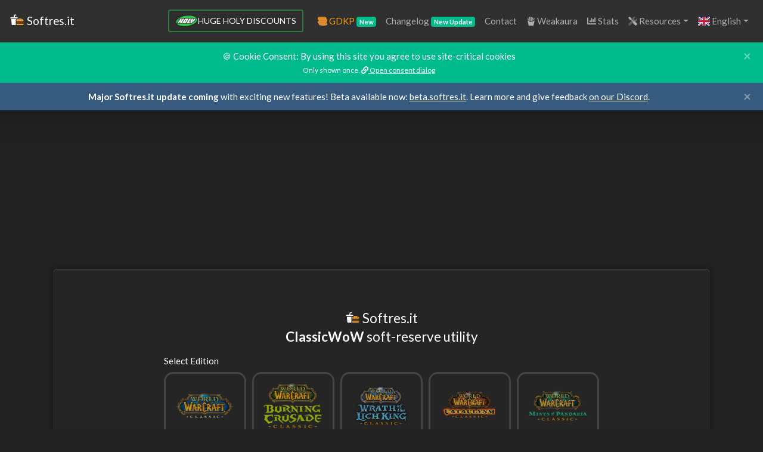

--- FILE ---
content_type: text/html
request_url: https://softres.it/
body_size: 2261
content:
<!DOCTYPE html><html lang=en><head><meta charset=utf-8><meta http-equiv=X-UA-Compatible content="IE=edge"><meta name=viewport content="width=device-width,initial-scale=1,shrink-to-fit=no"><!--[if IE]><link rel="icon" href="/favicon.ico?v=2"><![endif]--><title>Softres.it - soft-reserves for your Classic WoW raids!</title><link type=text/css href=/static/fontawesome/css/all.min.css rel=stylesheet><link rel=apple-touch-icon sizes=180x180 href="/apple-touch-icon.png?v=2"><link rel=icon type=image/png sizes=32x32 href="/favicon-32x32.png?v=2"><link rel=icon type=image/png sizes=16x16 href="/favicon-16x16.png?v=2"><link rel=manifest href="/site.webmanifest?v=2"><link rel=mask-icon href="/safari-pinned-tab.svg?v=2" color=#222222><link rel="shortcut icon" href="/favicon.ico?v=2"><meta name=msapplication-TileColor content=#222222><meta name=theme-color content=#222222><meta name=description content="Softres.it is a soft-reserve utility for PUG runs in WoW Classic"><meta name=keywords content="WoWclassic, Soft-reserve, softreserve, softres, Guild Raid, PUG, ClassicWoW, World of Warcraft, WoW"><style>body { background-color: #222; }</style><script async src=https://embed.twitch.tv/embed/v1.js></script><script>window.ramp = window.ramp || {};
		window.ramp.que = window.ramp.que || [];
		window.ramp.passiveMode = true;
		//
		window["nitroAds"] = window["nitroAds"] || {
			createAd: function() {
				window.nitroAds.queue.push(["createAd", arguments]);
			},
			queue: []
		};</script><script async src="https://www.googletagmanager.com/gtag/js?id=G-FH5S6MMGDT"></script><script>window.dataLayer = window.dataLayer || [];
			function gtag(){dataLayer.push(arguments);}
			gtag('js', new Date());
			gtag('config', 'G-FH5S6MMGDT');</script><link href=/css/changelog.691ef793.css rel=prefetch><link href=/css/gdkp.1320798e.css rel=prefetch><link href=/css/gdkp~raid.8f1fef53.css rel=prefetch><link href=/css/privacy.6fb32ff6.css rel=prefetch><link href=/css/raid.43fdef7c.css rel=prefetch><link href=/css/stats.7092c263.css rel=prefetch><link href=/css/weakaura.159e094a.css rel=prefetch><link href=/js/audit.6e4dfc6c.js rel=prefetch><link href=/js/changelog.a6e1eebd.js rel=prefetch><link href=/js/contact.f86fba8b.js rel=prefetch><link href=/js/gdkp.0d66547a.js rel=prefetch><link href=/js/gdkp~raid.710f6b82.js rel=prefetch><link href=/js/privacy.57d7b973.js rel=prefetch><link href=/js/raid.cddc6eca.js rel=prefetch><link href=/js/stats.709c4313.js rel=prefetch><link href=/js/terms.c77aeccc.js rel=prefetch><link href=/js/weakaura.25270be8.js rel=prefetch><link href=/css/app.ec3314c1.css rel=preload as=style><link href=/js/app.fce447dc.js rel=modulepreload as=script><link href=/js/chunk-vendors.5c0453cc.js rel=modulepreload as=script><link href=/css/app.ec3314c1.css rel=stylesheet><link rel=icon type=image/png sizes=32x32 href=/img/icons/favicon-32x32.png><link rel=icon type=image/png sizes=16x16 href=/img/icons/favicon-16x16.png><link rel=manifest href=/manifest.json><meta name=theme-color content=#4DBA87><meta name=apple-mobile-web-app-capable content=no><meta name=apple-mobile-web-app-status-bar-style content=default><meta name=apple-mobile-web-app-title content=softresit><link rel=apple-touch-icon href=/img/icons/apple-touch-icon-152x152.png><link rel=mask-icon href=/img/icons/safari-pinned-tab.svg color=#4DBA87><meta name=msapplication-TileImage content=/img/icons/msapplication-icon-144x144.png><meta name=msapplication-TileColor content=#000000></head><body><!--[if IE]>
		<h5>INCOMPATIBLE BROWSER - Please use latest chrome, firefox or edge</h5>
		<![endif]--><noscript><strong>We're sorry but softresit doesn't work properly without JavaScript enabled. Please enable it to continue.</strong></noscript><div id=app></div><script data-cfasync=false>// Rely on sessionStorage value to load Playwire or Provider B
			let provider = sessionStorage.getItem('ad_provider');
			// Append a hash in order to force the A or B test
			// overwrite provider variable set the sessionStorage variable to force one provider or the other
			if (window.location.hash === '#forcePW') {
				provider = 'playwire';
				sessionStorage.setItem('ad_provider', provider);
			} else if (window.location.hash === '#forceBTest') {
				provider = 'nitropay';
				sessionStorage.setItem('ad_provider', provider);
			} else if (window.location.hash === '#abTest') {
				provider = Math.random() < 0.5 ? 'playwire' : 'nitropay';
				sessionStorage.setItem('ad_provider', provider);
			}
			if (provider == null) {
				provider = 'nitropay';
				//provider = Math.random() < 0.5 ? 'playwire' : 'nitropay';
				//sessionStorage.setItem('ad_provider', provider);
			}
			function loadAdScript(provider) {
				let src;
				if (provider === 'playwire') {
					src = `//cdn.intergient.com/1024383/76261/ramp.js`;
					window.ramp.que.push(function () {
						window.ramp.spaNewPage();
					});
				} else {
					src = '//s.nitropay.com/ads-582.js';
					document.querySelectorAll('div[data-pw-desk], div[data-pw-mobi]').forEach((pwElement) => {
						pwElement.remove();
					});
				}
				window.adblockDetected = false;
				const script = document.createElement('script');
				script.async = true;
				script.src = src;
				script.onerror = function () {
					window.adblockDetected = true;
				};
				document.body.appendChild(script);
			}
			loadAdScript(provider);</script><script type=module src=/js/chunk-vendors.5c0453cc.js></script><script type=module src=/js/app.fce447dc.js></script><script>!function(){var e=document,t=e.createElement("script");if(!("noModule"in t)&&"onbeforeload"in t){var n=!1;e.addEventListener("beforeload",function(e){if(e.target===t)n=!0;else if(!e.target.hasAttribute("nomodule")||!n)return;e.preventDefault()},!0),t.type="module",t.src=".",e.head.appendChild(t),t.remove()}}();</script><script src=/js/chunk-vendors-legacy.5c0453cc.js nomodule></script><script src=/js/app-legacy.b90935ff.js nomodule></script><script defer src="https://static.cloudflareinsights.com/beacon.min.js/vcd15cbe7772f49c399c6a5babf22c1241717689176015" integrity="sha512-ZpsOmlRQV6y907TI0dKBHq9Md29nnaEIPlkf84rnaERnq6zvWvPUqr2ft8M1aS28oN72PdrCzSjY4U6VaAw1EQ==" data-cf-beacon='{"version":"2024.11.0","token":"4c5199ad8cf34cf29606e84edfededff","r":1,"server_timing":{"name":{"cfCacheStatus":true,"cfEdge":true,"cfExtPri":true,"cfL4":true,"cfOrigin":true,"cfSpeedBrain":true},"location_startswith":null}}' crossorigin="anonymous"></script>
</body></html>

--- FILE ---
content_type: text/css
request_url: https://softres.it/css/app.ec3314c1.css
body_size: 91670
content:
@import url(https://fonts.googleapis.com/css2?family=Lato:ital,wght@0,100;0,300;0,400;0,700;1,100;1,300;1,400;1,700&display=swap);#banner-anchor-bottom{background-color:rgba(0,0,0,.8)!important}#method-embed{display:block;position:fixed;bottom:2px;left:2px;width:352px;height:198px;z-index:2147483647!important}.banner-block-text[data-v-fa51b76e]{background:rgba(0,0,0,.5)}.icon_deathknight{background-image:url([data-uri])}.icon_deathknight_blood{background-image:url([data-uri])}.icon_deathknight_frost{background-image:url([data-uri])}.icon_deathknight_unholy{background-image:url([data-uri])}.icon_monk{background-image:url([data-uri])}.icon_monk_brewmaster{background-image:url([data-uri])}.icon_monk_mistweaver{background-image:url([data-uri])}.icon_monk_windwalker{background-image:url([data-uri])}.icon_druid{background-image:url([data-uri])}.icon_druid_restoration{background-image:url([data-uri])}.icon_druid_bear{background-image:url([data-uri])}.icon_druid_feral{background-image:url([data-uri])}.icon_druid_balance{background-image:url([data-uri])}.icon_hunter{background-image:url([data-uri])}.icon_hunter_marksmanship{background-image:url([data-uri])}.icon_hunter_beastmastery{background-image:url([data-uri])}.icon_hunter_survival{background-image:url([data-uri])}.icon_mage{background-image:url([data-uri])}.icon_mage_frost{background-image:url([data-uri])}.icon_mage_fire{background-image:url([data-uri])}.icon_mage_arcane{background-image:url([data-uri])}.icon_paladin{background-image:url([data-uri])}.icon_paladin_holy{background-image:url([data-uri])}.icon_paladin_protection{background-image:url([data-uri])}.icon_paladin_retribution{background-image:url([data-uri])}.icon_priest{background-image:url([data-uri])}.icon_priest_holy{background-image:url([data-uri])}.icon_priest_discipline{background-image:url([data-uri])}.icon_priest_shadow{background-image:url([data-uri])}.icon_rogue{background-image:url([data-uri])}.icon_rogue_swords{background-image:url([data-uri])}.icon_rogue_daggers{background-image:url([data-uri])}.icon_rogue_maces{background-image:url([data-uri])}.icon_shaman{background-image:url([data-uri])}.icon_shaman_elemental{background-image:url([data-uri])}.icon_shaman_enhancement{background-image:url([data-uri])}.icon_shaman_restoration{background-image:url([data-uri])}.icon_warlock{background-image:url([data-uri])}.icon_warlock_affliction{background-image:url([data-uri])}.icon_warlock_demonology{background-image:url([data-uri])}.icon_warlock_destruction{background-image:url([data-uri])}.icon_warlock_hybrid{background-image:url([data-uri])}.icon_warlock_smruin{background-image:url([data-uri])}.icon_warlock_dsruin{background-image:url([data-uri])}.icon_warrior{background-image:url([data-uri])}.icon_warrior_arms{background-image:url([data-uri])}.icon_warrior_fury{background-image:url([data-uri])}.icon_warrior_protection{background-image:url([data-uri])}.footer-wrapper{max-width:1100px;background-color:#252525;border:1px solid #444;padding:20px;margin-top:30px;border-top-left-radius:5px;border-top-right-radius:5px;box-shadow:0 0 10px 2px rgba(0,0,0,.3)}body{width:100%;overflow-x:hidden}.nav-svg-icon{height:15px;vertical-align:middle;margin-bottom:3px}.black-bg{background-color:#111}.navbar{border-bottom:1px solid #000}.navbar-brand:hover{color:#f39c12!important}.table-dark{background-color:#333}.b-toast-success .toast{background-color:#00bc8c!important;border-color:#00bc8c!important;color:#fff!important}.b-toast-success .toast .toast-header{color:#fff!important;background-color:#00bc8c!important;border-bottom-color:#00bc8c!important}.b-toast-warning .toast{background-color:#f39c12!important;border-color:#f39c12!important;color:#fff!important}.b-toast-warning .toast .toast-header{color:#fff!important;background-color:#f39c12!important;border-bottom-color:#f39c12!important}.b-toast-danger .toast{background-color:#e74c3c!important;border-color:#e74c3c!important;color:#fff!important}.b-toast-danger .toast .toast-header{color:#fff!important;background-color:#e74c3c!important;border-bottom-color:#e74c3c!important}kbd{background-color:#375a7f!important}.ad-background{background-color:#111}.bg-black{background-color:#222}body{background:linear-gradient(180deg,#111,#222 240px,#222);background-repeat:no-repeat}.steelseries-wrap{display:flex;padding:0!important}.btn-steelseries{display:flex;align-items:center;gap:5px;line-height:1;height:auto;padding:7px 10px;border:2px solid rgba(44,201,77,.5);border-radius:4px;background:rgba(0,0,0,.05);margin:auto 0;font-size:14px;flex-wrap:wrap;text-decoration:none!important;text-transform:uppercase}.btn-steelseries:focus,.btn-steelseries:hover{border-color:rgba(44,201,77,.75)!important}.btn-steelseries.raidsl{border:1px solid rgba(213,194,162,.75);text-transform:none}.btn-steelseries.raidsl:focus,.btn-steelseries.raidsl:hover{color:#d2ac5c!important;border-color:#d2ac5c!important}.btn-steelseries span{font-weight:500;color:#fff}@media(min-width:1200px){.container,.container-lg,.container-md,.container-sm,.container-xl{max-width:1100px!important}}#video-bottom .ac-floated-player{bottom:5px!important;right:5px!important;width:370px!important;height:208px!important}@media screen and (max-height:940px){.rail-left-holder,.rail-right-holder{top:120px!important;margin-top:0!important;z-index:999!important}}@media screen and (min-height:941px){.rail-left-holder,.rail-right-holder{top:44%!important;z-index:999!important}}#leaderboard-bottom-holder,#leaderboard-top-holder{display:flex;justify-content:center;align-items:center}#pw-oop-bottom_rail{background:rgba(0,0,0,.8)!important}#ncmp-consent-link:not(:empty){display:inline-block;font-weight:400;text-align:center;vertical-align:middle;-webkit-user-select:none;-moz-user-select:none;-ms-user-select:none;user-select:none;background-color:transparent;padding:.375rem .75rem;font-size:.9375rem;line-height:1.5;border-radius:.25rem;transition:color .15s ease-in-out,background-color .15s ease-in-out,border-color .15s ease-in-out,box-shadow .15s ease-in-out;color:#00bc8c;border:1px solid #00bc8c;cursor:pointer}#ncmp-consent-link:not(:empty):hover{color:#fff;background-color:#00bc8c;border-color:#00bc8c}#ncmp-consent-link>button{background:none;border:none;color:#00bc8c;transition:color .15s ease-in-out}#ncmp-consent-link:hover>button{color:#fff}#ncmp-consent-link>button:focus{outline:none}#editions-selector[data-v-799b2c41]{display:grid;gap:10px;grid-template-columns:repeat(2,minmax(0,1fr))}@media(min-width:992px){#editions-selector[data-v-799b2c41]{grid-template-columns:repeat(3,minmax(0,1fr))}}@media(min-width:1200px){#editions-selector[data-v-799b2c41]{grid-template-columns:repeat(5,minmax(0,1fr))}}.edition-picker[data-v-799b2c41]{height:100%;border-radius:15px;border:3px solid #444!important;cursor:pointer;-webkit-user-select:none;-moz-user-select:none;-ms-user-select:none;user-select:none}.edition-picker.active[data-v-799b2c41]{border:3px solid #00bc8c!important}.edition-picker-image[data-v-799b2c41]{pointer-events:none;max-height:100px}.edition-picker:not(.disabled) .edition-picker-image[data-v-799b2c41]{opacity:.7}.edition-picker:not(.disabled) .edition-picker-image.active[data-v-799b2c41],.edition-picker:not(.disabled) .edition-picker-image[data-v-799b2c41]:hover{opacity:1}.edition-picker.disabled[data-v-799b2c41]{opacity:.3;cursor:default}.home-wrapper{max-width:1100px;margin:0 auto;padding:20px 10px;background-color:#252525;border-radius:5px;border:1px solid #444;box-shadow:0 0 10px 2px rgba(0,0,0,.3)}.home-wrapper form{max-width:730px;margin:0 auto}.b-form-spinbutton .btn,.b-form-spinbutton .btn:hover{color:#000}.icon_alliance{background-image:url([data-uri])}.icon_horde{background-image:url([data-uri])}.select-raid{background-color:#fff;border-radius:5px;color:#fff}.select-raid .vs__selected-options .vs__selected{background:#333;border:1px solid #000;padding:3px 5px;color:#fff}.select-raid .vs__dropdown-toggle{min-height:38px}.select-raid .vs__dropdown-menu{color:#fff;border:1px solid #444;border-top:none;background-color:#2c2c2c;padding:0;max-height:340px;width:auto;min-width:100%;scrollbar-width:thin}.select-raid .vs__dropdown-menu ::-webkit-scrollbar{width:12px}.select-raid .vs__dropdown-option{color:#fff;border-top:1px solid #444}.select-raid .vs__deselect{fill:#fff;padding:0 2px}.select-raid .vs__selected{background:#222;border:1px solid #000;padding:0 .25em 0 .1em}input.weight-control[data-v-940c5cc6]{background-color:#8d6526;color:#fff}input.weight-control[data-v-940c5cc6]:disabled{background-color:#ccc;color:#000}.select-item{background-color:#fff;border-radius:5px;color:#fff}.vs--single .vs__selected{background:#222;border:1px solid #000;padding:0 .25em 0 .1em}.vs__dropdown-menu{color:#fff;border:1px solid #444;border-top:none;background-color:#2c2c2c}.vs__dropdown-option{color:#fff;border-top:1px solid #444}.vs__dropdown-option--disabled{background:#ccc;background:url([data-uri]) repeat}.vs__deselect{fill:#e74c3c;padding-right:5px}.vs__selected{background:#222;padding:0 .25em 0 .1em}.vs__search{color:#444}input.pot-input-control[data-v-199e47bc]{background-color:#8d6526;color:#fff;font-weight:700}.gdkp-logo[data-v-199e47bc]{height:4rem;padding:15px 5px 5px 5px}.gdkp-logo-text[data-v-199e47bc]{color:#f39c12;vertical-align:bottom;display:inline-block;font-size:3rem;font-weight:500;line-height:1.2}
/*!
 * Bootstrap v4.5.2 (https://getbootstrap.com/)
 * Copyright 2011-2020 The Bootstrap Authors
 * Copyright 2011-2020 Twitter, Inc.
 * Licensed under MIT (https://github.com/twbs/bootstrap/blob/main/LICENSE)
 */:root{--blue:#375a7f;--indigo:#6610f2;--purple:#6f42c1;--pink:#e83e8c;--red:#e74c3c;--orange:#fd7e14;--yellow:#f39c12;--green:#00bc8c;--teal:#20c997;--cyan:#3498db;--white:#fff;--gray:#888;--gray-dark:#303030;--primary:#375a7f;--secondary:#444;--success:#00bc8c;--info:#3498db;--warning:#f39c12;--danger:#e74c3c;--light:#adb5bd;--dark:#303030;--discord:#7289da;--alliance:#2761b7;--horde:#b02415;--wowhead:#a71a19;--breakpoint-xs:0;--breakpoint-sm:576px;--breakpoint-md:768px;--breakpoint-lg:992px;--breakpoint-xl:1200px;--font-family-sans-serif:"Lato",sans-serif,-apple-system,BlinkMacSystemFont,"Segoe UI",Roboto,"Helvetica Neue",Arial,"Apple Color Emoji","Segoe UI Emoji","Segoe UI Symbol";--font-family-monospace:SFMono-Regular,Menlo,Monaco,Consolas,"Liberation Mono","Courier New",monospace}*,:after,:before{box-sizing:border-box}html{font-family:sans-serif;line-height:1.15;-webkit-text-size-adjust:100%;-webkit-tap-highlight-color:rgba(0,0,0,0)}article,aside,figcaption,figure,footer,header,hgroup,main,nav,section{display:block}body{margin:0;font-family:Lato,sans-serif,-apple-system,BlinkMacSystemFont,Segoe UI,Roboto,Helvetica Neue,Arial,Apple Color Emoji,Segoe UI Emoji,Segoe UI Symbol;font-size:.9375rem;font-weight:400;line-height:1.5;color:#fff;text-align:left;background-color:#222}[tabindex="-1"]:focus:not(:focus-visible){outline:0!important}hr{box-sizing:content-box;height:0;overflow:visible}h1,h2,h3,h4,h5,h6{margin-top:0;margin-bottom:.5rem}p{margin-top:0;margin-bottom:1rem}abbr[data-original-title],abbr[title]{text-decoration:underline;-webkit-text-decoration:underline dotted;text-decoration:underline dotted;cursor:help;border-bottom:0;-webkit-text-decoration-skip-ink:none;text-decoration-skip-ink:none}address{font-style:normal;line-height:inherit}address,dl,ol,ul{margin-bottom:1rem}dl,ol,ul{margin-top:0}ol ol,ol ul,ul ol,ul ul{margin-bottom:0}dt{font-weight:700}dd{margin-bottom:.5rem;margin-left:0}blockquote{margin:0 0 1rem}b,strong{font-weight:bolder}small{font-size:80%}sub,sup{position:relative;font-size:75%;line-height:0;vertical-align:baseline}sub{bottom:-.25em}sup{top:-.5em}a{color:#00bc8c;text-decoration:none;background-color:transparent}a:hover{color:#007053;text-decoration:underline}a:not([href]):not([class]),a:not([href]):not([class]):hover{color:inherit;text-decoration:none}code,kbd,pre,samp{font-family:SFMono-Regular,Menlo,Monaco,Consolas,Liberation Mono,Courier New,monospace;font-size:1em}pre{margin-top:0;margin-bottom:1rem;overflow:auto;-ms-overflow-style:scrollbar}figure{margin:0 0 1rem}img{border-style:none}img,svg{vertical-align:middle}svg{overflow:hidden}table{border-collapse:collapse}caption{padding-top:.75rem;padding-bottom:.75rem;color:#888;text-align:left;caption-side:bottom}th{text-align:inherit}label{display:inline-block;margin-bottom:.5rem}button{border-radius:0}button:focus{outline:1px dotted;outline:5px auto -webkit-focus-ring-color}button,input,optgroup,select,textarea{margin:0;font-family:inherit;font-size:inherit;line-height:inherit}button,input{overflow:visible}button,select{text-transform:none}[role=button]{cursor:pointer}select{word-wrap:normal}[type=button],[type=reset],[type=submit],button{-webkit-appearance:button}[type=button]:not(:disabled),[type=reset]:not(:disabled),[type=submit]:not(:disabled),button:not(:disabled){cursor:pointer}[type=button]::-moz-focus-inner,[type=reset]::-moz-focus-inner,[type=submit]::-moz-focus-inner,button::-moz-focus-inner{padding:0;border-style:none}input[type=checkbox],input[type=radio]{box-sizing:border-box;padding:0}textarea{overflow:auto;resize:vertical}fieldset{min-width:0;padding:0;margin:0;border:0}legend{display:block;width:100%;max-width:100%;padding:0;margin-bottom:.5rem;font-size:1.5rem;line-height:inherit;color:inherit;white-space:normal}progress{vertical-align:baseline}[type=number]::-webkit-inner-spin-button,[type=number]::-webkit-outer-spin-button{height:auto}[type=search]{outline-offset:-2px;-webkit-appearance:none}[type=search]::-webkit-search-decoration{-webkit-appearance:none}::-webkit-file-upload-button{font:inherit;-webkit-appearance:button}output{display:inline-block}summary{display:list-item;cursor:pointer}template{display:none}[hidden]{display:none!important}.h1,.h2,.h3,.h4,.h5,.h6,h1,h2,h3,h4,h5,h6{margin-bottom:.5rem;font-weight:500;line-height:1.2}.h1,h1{font-size:3rem}.h2,h2{font-size:2.5rem}.h3,h3{font-size:2rem}.h4,h4{font-size:1.40625rem}.h5,h5{font-size:1.171875rem}.h6,h6{font-size:.9375rem}.lead{font-size:1.171875rem;font-weight:300}.display-1{font-size:6rem}.display-1,.display-2{font-weight:300;line-height:1.2}.display-2{font-size:5.5rem}.display-3{font-size:4.5rem}.display-3,.display-4{font-weight:300;line-height:1.2}.display-4{font-size:3.5rem}hr{margin-top:1rem;margin-bottom:1rem;border:0;border-top:1px solid rgba(0,0,0,.1)}.small,small{font-size:80%;font-weight:400}.mark,mark{padding:.2em;background-color:#fcf8e3}.list-inline,.list-unstyled{padding-left:0;list-style:none}.list-inline-item{display:inline-block}.list-inline-item:not(:last-child){margin-right:.5rem}.initialism{font-size:90%;text-transform:uppercase}.blockquote{margin-bottom:1rem;font-size:1.171875rem}.blockquote-footer{display:block;font-size:80%}.blockquote-footer:before{content:"— "}.img-fluid,.img-thumbnail{max-width:100%;height:auto}.img-thumbnail{padding:.25rem;background-color:#222;border:1px solid #dee2e6;border-radius:.25rem}.figure{display:inline-block}.figure-img{margin-bottom:.5rem;line-height:1}.figure-caption{font-size:90%;color:#888}code{font-size:87.5%;color:#e83e8c;word-wrap:break-word}a>code{color:inherit}kbd{padding:.2rem .4rem;font-size:87.5%;color:#fff;background-color:#222;border-radius:.2rem}kbd kbd{padding:0;font-size:100%;font-weight:700}pre{display:block;font-size:87.5%}pre,pre code{color:inherit}pre code{font-size:inherit;word-break:normal}.pre-scrollable{max-height:340px;overflow-y:scroll}.container,.container-fluid,.container-lg,.container-md,.container-sm,.container-xl{width:100%;padding-right:15px;padding-left:15px;margin-right:auto;margin-left:auto}@media(min-width:576px){.container,.container-sm{max-width:540px}}@media(min-width:768px){.container,.container-md,.container-sm{max-width:720px}}@media(min-width:992px){.container,.container-lg,.container-md,.container-sm{max-width:960px}}@media(min-width:1200px){.container,.container-lg,.container-md,.container-sm,.container-xl{max-width:1140px}}.row{display:flex;flex-wrap:wrap;margin-right:-15px;margin-left:-15px}.no-gutters{margin-right:0;margin-left:0}.no-gutters>.col,.no-gutters>[class*=col-]{padding-right:0;padding-left:0}.col,.col-1,.col-2,.col-3,.col-4,.col-5,.col-6,.col-7,.col-8,.col-9,.col-10,.col-11,.col-12,.col-auto,.col-lg,.col-lg-1,.col-lg-2,.col-lg-3,.col-lg-4,.col-lg-5,.col-lg-6,.col-lg-7,.col-lg-8,.col-lg-9,.col-lg-10,.col-lg-11,.col-lg-12,.col-lg-auto,.col-md,.col-md-1,.col-md-2,.col-md-3,.col-md-4,.col-md-5,.col-md-6,.col-md-7,.col-md-8,.col-md-9,.col-md-10,.col-md-11,.col-md-12,.col-md-auto,.col-sm,.col-sm-1,.col-sm-2,.col-sm-3,.col-sm-4,.col-sm-5,.col-sm-6,.col-sm-7,.col-sm-8,.col-sm-9,.col-sm-10,.col-sm-11,.col-sm-12,.col-sm-auto,.col-xl,.col-xl-1,.col-xl-2,.col-xl-3,.col-xl-4,.col-xl-5,.col-xl-6,.col-xl-7,.col-xl-8,.col-xl-9,.col-xl-10,.col-xl-11,.col-xl-12,.col-xl-auto{position:relative;width:100%;padding-right:15px;padding-left:15px}.col{flex-basis:0;flex-grow:1;max-width:100%}.row-cols-1>*{flex:0 0 100%;max-width:100%}.row-cols-2>*{flex:0 0 50%;max-width:50%}.row-cols-3>*{flex:0 0 33.3333333333%;max-width:33.3333333333%}.row-cols-4>*{flex:0 0 25%;max-width:25%}.row-cols-5>*{flex:0 0 20%;max-width:20%}.row-cols-6>*{flex:0 0 16.6666666667%;max-width:16.6666666667%}.col-auto{flex:0 0 auto;width:auto;max-width:100%}.col-1{flex:0 0 8.3333333333%;max-width:8.3333333333%}.col-2{flex:0 0 16.6666666667%;max-width:16.6666666667%}.col-3{flex:0 0 25%;max-width:25%}.col-4{flex:0 0 33.3333333333%;max-width:33.3333333333%}.col-5{flex:0 0 41.6666666667%;max-width:41.6666666667%}.col-6{flex:0 0 50%;max-width:50%}.col-7{flex:0 0 58.3333333333%;max-width:58.3333333333%}.col-8{flex:0 0 66.6666666667%;max-width:66.6666666667%}.col-9{flex:0 0 75%;max-width:75%}.col-10{flex:0 0 83.3333333333%;max-width:83.3333333333%}.col-11{flex:0 0 91.6666666667%;max-width:91.6666666667%}.col-12{flex:0 0 100%;max-width:100%}.order-first{order:-1}.order-last{order:13}.order-0{order:0}.order-1{order:1}.order-2{order:2}.order-3{order:3}.order-4{order:4}.order-5{order:5}.order-6{order:6}.order-7{order:7}.order-8{order:8}.order-9{order:9}.order-10{order:10}.order-11{order:11}.order-12{order:12}.offset-1{margin-left:8.3333333333%}.offset-2{margin-left:16.6666666667%}.offset-3{margin-left:25%}.offset-4{margin-left:33.3333333333%}.offset-5{margin-left:41.6666666667%}.offset-6{margin-left:50%}.offset-7{margin-left:58.3333333333%}.offset-8{margin-left:66.6666666667%}.offset-9{margin-left:75%}.offset-10{margin-left:83.3333333333%}.offset-11{margin-left:91.6666666667%}@media(min-width:576px){.col-sm{flex-basis:0;flex-grow:1;max-width:100%}.row-cols-sm-1>*{flex:0 0 100%;max-width:100%}.row-cols-sm-2>*{flex:0 0 50%;max-width:50%}.row-cols-sm-3>*{flex:0 0 33.3333333333%;max-width:33.3333333333%}.row-cols-sm-4>*{flex:0 0 25%;max-width:25%}.row-cols-sm-5>*{flex:0 0 20%;max-width:20%}.row-cols-sm-6>*{flex:0 0 16.6666666667%;max-width:16.6666666667%}.col-sm-auto{flex:0 0 auto;width:auto;max-width:100%}.col-sm-1{flex:0 0 8.3333333333%;max-width:8.3333333333%}.col-sm-2{flex:0 0 16.6666666667%;max-width:16.6666666667%}.col-sm-3{flex:0 0 25%;max-width:25%}.col-sm-4{flex:0 0 33.3333333333%;max-width:33.3333333333%}.col-sm-5{flex:0 0 41.6666666667%;max-width:41.6666666667%}.col-sm-6{flex:0 0 50%;max-width:50%}.col-sm-7{flex:0 0 58.3333333333%;max-width:58.3333333333%}.col-sm-8{flex:0 0 66.6666666667%;max-width:66.6666666667%}.col-sm-9{flex:0 0 75%;max-width:75%}.col-sm-10{flex:0 0 83.3333333333%;max-width:83.3333333333%}.col-sm-11{flex:0 0 91.6666666667%;max-width:91.6666666667%}.col-sm-12{flex:0 0 100%;max-width:100%}.order-sm-first{order:-1}.order-sm-last{order:13}.order-sm-0{order:0}.order-sm-1{order:1}.order-sm-2{order:2}.order-sm-3{order:3}.order-sm-4{order:4}.order-sm-5{order:5}.order-sm-6{order:6}.order-sm-7{order:7}.order-sm-8{order:8}.order-sm-9{order:9}.order-sm-10{order:10}.order-sm-11{order:11}.order-sm-12{order:12}.offset-sm-0{margin-left:0}.offset-sm-1{margin-left:8.3333333333%}.offset-sm-2{margin-left:16.6666666667%}.offset-sm-3{margin-left:25%}.offset-sm-4{margin-left:33.3333333333%}.offset-sm-5{margin-left:41.6666666667%}.offset-sm-6{margin-left:50%}.offset-sm-7{margin-left:58.3333333333%}.offset-sm-8{margin-left:66.6666666667%}.offset-sm-9{margin-left:75%}.offset-sm-10{margin-left:83.3333333333%}.offset-sm-11{margin-left:91.6666666667%}}@media(min-width:768px){.col-md{flex-basis:0;flex-grow:1;max-width:100%}.row-cols-md-1>*{flex:0 0 100%;max-width:100%}.row-cols-md-2>*{flex:0 0 50%;max-width:50%}.row-cols-md-3>*{flex:0 0 33.3333333333%;max-width:33.3333333333%}.row-cols-md-4>*{flex:0 0 25%;max-width:25%}.row-cols-md-5>*{flex:0 0 20%;max-width:20%}.row-cols-md-6>*{flex:0 0 16.6666666667%;max-width:16.6666666667%}.col-md-auto{flex:0 0 auto;width:auto;max-width:100%}.col-md-1{flex:0 0 8.3333333333%;max-width:8.3333333333%}.col-md-2{flex:0 0 16.6666666667%;max-width:16.6666666667%}.col-md-3{flex:0 0 25%;max-width:25%}.col-md-4{flex:0 0 33.3333333333%;max-width:33.3333333333%}.col-md-5{flex:0 0 41.6666666667%;max-width:41.6666666667%}.col-md-6{flex:0 0 50%;max-width:50%}.col-md-7{flex:0 0 58.3333333333%;max-width:58.3333333333%}.col-md-8{flex:0 0 66.6666666667%;max-width:66.6666666667%}.col-md-9{flex:0 0 75%;max-width:75%}.col-md-10{flex:0 0 83.3333333333%;max-width:83.3333333333%}.col-md-11{flex:0 0 91.6666666667%;max-width:91.6666666667%}.col-md-12{flex:0 0 100%;max-width:100%}.order-md-first{order:-1}.order-md-last{order:13}.order-md-0{order:0}.order-md-1{order:1}.order-md-2{order:2}.order-md-3{order:3}.order-md-4{order:4}.order-md-5{order:5}.order-md-6{order:6}.order-md-7{order:7}.order-md-8{order:8}.order-md-9{order:9}.order-md-10{order:10}.order-md-11{order:11}.order-md-12{order:12}.offset-md-0{margin-left:0}.offset-md-1{margin-left:8.3333333333%}.offset-md-2{margin-left:16.6666666667%}.offset-md-3{margin-left:25%}.offset-md-4{margin-left:33.3333333333%}.offset-md-5{margin-left:41.6666666667%}.offset-md-6{margin-left:50%}.offset-md-7{margin-left:58.3333333333%}.offset-md-8{margin-left:66.6666666667%}.offset-md-9{margin-left:75%}.offset-md-10{margin-left:83.3333333333%}.offset-md-11{margin-left:91.6666666667%}}@media(min-width:992px){.col-lg{flex-basis:0;flex-grow:1;max-width:100%}.row-cols-lg-1>*{flex:0 0 100%;max-width:100%}.row-cols-lg-2>*{flex:0 0 50%;max-width:50%}.row-cols-lg-3>*{flex:0 0 33.3333333333%;max-width:33.3333333333%}.row-cols-lg-4>*{flex:0 0 25%;max-width:25%}.row-cols-lg-5>*{flex:0 0 20%;max-width:20%}.row-cols-lg-6>*{flex:0 0 16.6666666667%;max-width:16.6666666667%}.col-lg-auto{flex:0 0 auto;width:auto;max-width:100%}.col-lg-1{flex:0 0 8.3333333333%;max-width:8.3333333333%}.col-lg-2{flex:0 0 16.6666666667%;max-width:16.6666666667%}.col-lg-3{flex:0 0 25%;max-width:25%}.col-lg-4{flex:0 0 33.3333333333%;max-width:33.3333333333%}.col-lg-5{flex:0 0 41.6666666667%;max-width:41.6666666667%}.col-lg-6{flex:0 0 50%;max-width:50%}.col-lg-7{flex:0 0 58.3333333333%;max-width:58.3333333333%}.col-lg-8{flex:0 0 66.6666666667%;max-width:66.6666666667%}.col-lg-9{flex:0 0 75%;max-width:75%}.col-lg-10{flex:0 0 83.3333333333%;max-width:83.3333333333%}.col-lg-11{flex:0 0 91.6666666667%;max-width:91.6666666667%}.col-lg-12{flex:0 0 100%;max-width:100%}.order-lg-first{order:-1}.order-lg-last{order:13}.order-lg-0{order:0}.order-lg-1{order:1}.order-lg-2{order:2}.order-lg-3{order:3}.order-lg-4{order:4}.order-lg-5{order:5}.order-lg-6{order:6}.order-lg-7{order:7}.order-lg-8{order:8}.order-lg-9{order:9}.order-lg-10{order:10}.order-lg-11{order:11}.order-lg-12{order:12}.offset-lg-0{margin-left:0}.offset-lg-1{margin-left:8.3333333333%}.offset-lg-2{margin-left:16.6666666667%}.offset-lg-3{margin-left:25%}.offset-lg-4{margin-left:33.3333333333%}.offset-lg-5{margin-left:41.6666666667%}.offset-lg-6{margin-left:50%}.offset-lg-7{margin-left:58.3333333333%}.offset-lg-8{margin-left:66.6666666667%}.offset-lg-9{margin-left:75%}.offset-lg-10{margin-left:83.3333333333%}.offset-lg-11{margin-left:91.6666666667%}}@media(min-width:1200px){.col-xl{flex-basis:0;flex-grow:1;max-width:100%}.row-cols-xl-1>*{flex:0 0 100%;max-width:100%}.row-cols-xl-2>*{flex:0 0 50%;max-width:50%}.row-cols-xl-3>*{flex:0 0 33.3333333333%;max-width:33.3333333333%}.row-cols-xl-4>*{flex:0 0 25%;max-width:25%}.row-cols-xl-5>*{flex:0 0 20%;max-width:20%}.row-cols-xl-6>*{flex:0 0 16.6666666667%;max-width:16.6666666667%}.col-xl-auto{flex:0 0 auto;width:auto;max-width:100%}.col-xl-1{flex:0 0 8.3333333333%;max-width:8.3333333333%}.col-xl-2{flex:0 0 16.6666666667%;max-width:16.6666666667%}.col-xl-3{flex:0 0 25%;max-width:25%}.col-xl-4{flex:0 0 33.3333333333%;max-width:33.3333333333%}.col-xl-5{flex:0 0 41.6666666667%;max-width:41.6666666667%}.col-xl-6{flex:0 0 50%;max-width:50%}.col-xl-7{flex:0 0 58.3333333333%;max-width:58.3333333333%}.col-xl-8{flex:0 0 66.6666666667%;max-width:66.6666666667%}.col-xl-9{flex:0 0 75%;max-width:75%}.col-xl-10{flex:0 0 83.3333333333%;max-width:83.3333333333%}.col-xl-11{flex:0 0 91.6666666667%;max-width:91.6666666667%}.col-xl-12{flex:0 0 100%;max-width:100%}.order-xl-first{order:-1}.order-xl-last{order:13}.order-xl-0{order:0}.order-xl-1{order:1}.order-xl-2{order:2}.order-xl-3{order:3}.order-xl-4{order:4}.order-xl-5{order:5}.order-xl-6{order:6}.order-xl-7{order:7}.order-xl-8{order:8}.order-xl-9{order:9}.order-xl-10{order:10}.order-xl-11{order:11}.order-xl-12{order:12}.offset-xl-0{margin-left:0}.offset-xl-1{margin-left:8.3333333333%}.offset-xl-2{margin-left:16.6666666667%}.offset-xl-3{margin-left:25%}.offset-xl-4{margin-left:33.3333333333%}.offset-xl-5{margin-left:41.6666666667%}.offset-xl-6{margin-left:50%}.offset-xl-7{margin-left:58.3333333333%}.offset-xl-8{margin-left:66.6666666667%}.offset-xl-9{margin-left:75%}.offset-xl-10{margin-left:83.3333333333%}.offset-xl-11{margin-left:91.6666666667%}}.table{width:100%;margin-bottom:1rem;color:#fff}.table td,.table th{padding:.75rem;vertical-align:top;border-top:1px solid #444}.table thead th{vertical-align:bottom;border-bottom:2px solid #444}.table tbody+tbody{border-top:2px solid #444}.table-sm td,.table-sm th{padding:.3rem}.table-bordered,.table-bordered td,.table-bordered th{border:1px solid #444}.table-bordered thead td,.table-bordered thead th{border-bottom-width:2px}.table-borderless tbody+tbody,.table-borderless td,.table-borderless th,.table-borderless thead th{border:0}.table-striped tbody tr:nth-of-type(odd){background-color:#303030}.table-hover tbody tr:hover{color:#fff;background-color:rgba(0,0,0,.075)}.table-primary,.table-primary>td,.table-primary>th{background-color:#c7d1db}.table-primary tbody+tbody,.table-primary td,.table-primary th,.table-primary thead th{border-color:#97a9bc}.table-hover .table-primary:hover,.table-hover .table-primary:hover>td,.table-hover .table-primary:hover>th{background-color:#b7c4d1}.table-secondary,.table-secondary>td,.table-secondary>th{background-color:#cbcbcb}.table-secondary tbody+tbody,.table-secondary td,.table-secondary th,.table-secondary thead th{border-color:#9e9e9e}.table-hover .table-secondary:hover,.table-hover .table-secondary:hover>td,.table-hover .table-secondary:hover>th{background-color:#bebebe}.table-success,.table-success>td,.table-success>th{background-color:#b8ecdf}.table-success tbody+tbody,.table-success td,.table-success th,.table-success thead th{border-color:#7adcc3}.table-hover .table-success:hover,.table-hover .table-success:hover>td,.table-hover .table-success:hover>th{background-color:#a4e7d6}.table-info,.table-info>td,.table-info>th{background-color:#c6e2f5}.table-info tbody+tbody,.table-info td,.table-info th,.table-info thead th{border-color:#95c9ec}.table-hover .table-info:hover,.table-hover .table-info:hover>td,.table-hover .table-info:hover>th{background-color:#b0d7f1}.table-warning,.table-warning>td,.table-warning>th{background-color:#fce3bd}.table-warning tbody+tbody,.table-warning td,.table-warning th,.table-warning thead th{border-color:#f9cc84}.table-hover .table-warning:hover,.table-hover .table-warning:hover>td,.table-hover .table-warning:hover>th{background-color:#fbd9a5}.table-danger,.table-danger>td,.table-danger>th{background-color:#f8cdc8}.table-danger tbody+tbody,.table-danger td,.table-danger th,.table-danger thead th{border-color:#f3a29a}.table-hover .table-danger:hover,.table-hover .table-danger:hover>td,.table-hover .table-danger:hover>th{background-color:#f5b8b1}.table-light,.table-light>td,.table-light>th{background-color:#e8eaed}.table-light tbody+tbody,.table-light td,.table-light th,.table-light thead th{border-color:#d4d9dd}.table-hover .table-light:hover,.table-hover .table-light:hover>td,.table-hover .table-light:hover>th{background-color:#dadde2}.table-dark,.table-dark>td,.table-dark>th{background-color:#c5c5c5}.table-dark tbody+tbody,.table-dark td,.table-dark th,.table-dark thead th{border-color:#939393}.table-hover .table-dark:hover,.table-hover .table-dark:hover>td,.table-hover .table-dark:hover>th{background-color:#b8b8b8}.table-discord,.table-discord>td,.table-discord>th{background-color:#d8def5}.table-discord tbody+tbody,.table-discord td,.table-discord th,.table-discord thead th{border-color:#b6c2ec}.table-hover .table-discord:hover,.table-hover .table-discord:hover>td,.table-hover .table-discord:hover>th{background-color:#c4cdf0}.table-alliance,.table-alliance>td,.table-alliance>th{background-color:#c3d3eb}.table-alliance tbody+tbody,.table-alliance td,.table-alliance th,.table-alliance thead th{border-color:#8fadda}.table-hover .table-alliance:hover,.table-hover .table-alliance:hover>td,.table-hover .table-alliance:hover>th{background-color:#b0c5e5}.table-horde,.table-horde>td,.table-horde>th{background-color:#e9c2bd}.table-horde tbody+tbody,.table-horde td,.table-horde th,.table-horde thead th{border-color:#d68d85}.table-hover .table-horde:hover,.table-hover .table-horde:hover>td,.table-hover .table-horde:hover>th{background-color:#e3b0aa}.table-wowhead,.table-wowhead>td,.table-wowhead>th{background-color:#e6bfbf}.table-wowhead tbody+tbody,.table-wowhead td,.table-wowhead th,.table-wowhead thead th{border-color:#d18887}.table-hover .table-wowhead:hover,.table-hover .table-wowhead:hover>td,.table-hover .table-wowhead:hover>th{background-color:#dfadad}.table-hover .table-active:hover,.table-hover .table-active:hover>td,.table-hover .table-active:hover>th{background-color:rgba(0,0,0,.075)}.table .thead-dark th{color:#fff;background-color:#303030;border-color:#434343}.table .thead-light th{color:#444;background-color:#ebebeb;border-color:#444}.table-dark{color:#fff;background-color:#303030}.table-dark td,.table-dark th,.table-dark thead th{border-color:#434343}.table-dark.table-bordered{border:0}.table-dark.table-striped tbody tr:nth-of-type(odd){background-color:hsla(0,0%,100%,.05)}.table-dark.table-hover tbody tr:hover{color:#fff;background-color:hsla(0,0%,100%,.075)}@media(max-width:575.98px){.table-responsive-sm{display:block;width:100%;overflow-x:auto;-webkit-overflow-scrolling:touch}.table-responsive-sm>.table-bordered{border:0}}@media(max-width:767.98px){.table-responsive-md{display:block;width:100%;overflow-x:auto;-webkit-overflow-scrolling:touch}.table-responsive-md>.table-bordered{border:0}}@media(max-width:991.98px){.table-responsive-lg{display:block;width:100%;overflow-x:auto;-webkit-overflow-scrolling:touch}.table-responsive-lg>.table-bordered{border:0}}@media(max-width:1199.98px){.table-responsive-xl{display:block;width:100%;overflow-x:auto;-webkit-overflow-scrolling:touch}.table-responsive-xl>.table-bordered{border:0}}.table-responsive{display:block;width:100%;overflow-x:auto;-webkit-overflow-scrolling:touch}.table-responsive>.table-bordered{border:0}.form-control{display:block;width:100%;height:calc(1.5em + .75rem + 2px);padding:.375rem .75rem;font-size:.9375rem;font-weight:400;line-height:1.5;color:#444;background-color:#fff;background-clip:padding-box;border:1px solid #222;border-radius:.25rem;transition:border-color .15s ease-in-out,box-shadow .15s ease-in-out}@media(prefers-reduced-motion:reduce){.form-control{transition:none}}.form-control::-ms-expand{background-color:transparent;border:0}.form-control:-moz-focusring{color:transparent;text-shadow:0 0 0 #444}.form-control:focus{color:#444;background-color:#fff;border-color:#739ac2;outline:0;box-shadow:0 0 0 .2rem rgba(55,90,127,.25)}.form-control::-moz-placeholder{color:#888;opacity:1}.form-control:-ms-input-placeholder{color:#888;opacity:1}.form-control::-ms-input-placeholder{color:#888;opacity:1}.form-control::placeholder{color:#888;opacity:1}.form-control:disabled,.form-control[readonly]{background-color:#ebebeb;opacity:1}input[type=date].form-control,input[type=datetime-local].form-control,input[type=month].form-control,input[type=time].form-control{-webkit-appearance:none;-moz-appearance:none;appearance:none}select.form-control:focus::-ms-value{color:#444;background-color:#fff}.form-control-file,.form-control-range{display:block;width:100%}.col-form-label{padding-top:calc(.375rem + 1px);padding-bottom:calc(.375rem + 1px);margin-bottom:0;font-size:inherit;line-height:1.5}.col-form-label-lg{padding-top:calc(.5rem + 1px);padding-bottom:calc(.5rem + 1px);font-size:1.171875rem;line-height:1.5}.col-form-label-sm{padding-top:calc(.25rem + 1px);padding-bottom:calc(.25rem + 1px);font-size:.8203125rem;line-height:1.5}.form-control-plaintext{display:block;width:100%;padding:.375rem 0;margin-bottom:0;font-size:.9375rem;line-height:1.5;color:#fff;background-color:transparent;border:solid transparent;border-width:1px 0}.form-control-plaintext.form-control-lg,.form-control-plaintext.form-control-sm{padding-right:0;padding-left:0}.form-control-sm{height:calc(1.5em + .5rem + 2px);padding:.25rem .5rem;font-size:.8203125rem;line-height:1.5;border-radius:.2rem}.form-control-lg{height:calc(1.5em + 1rem + 2px);padding:.5rem 1rem;font-size:1.171875rem;line-height:1.5;border-radius:.3rem}select.form-control[multiple],select.form-control[size],textarea.form-control{height:auto}.form-group{margin-bottom:1rem}.form-text{display:block;margin-top:.25rem}.form-row{display:flex;flex-wrap:wrap;margin-right:-5px;margin-left:-5px}.form-row>.col,.form-row>[class*=col-]{padding-right:5px;padding-left:5px}.form-check{position:relative;display:block;padding-left:1.25rem}.form-check-input{position:absolute;margin-top:.3rem;margin-left:-1.25rem}.form-check-input:disabled~.form-check-label,.form-check-input[disabled]~.form-check-label{color:#888}.form-check-label{margin-bottom:0}.form-check-inline{display:inline-flex;align-items:center;padding-left:0;margin-right:.75rem}.form-check-inline .form-check-input{position:static;margin-top:0;margin-right:.3125rem;margin-left:0}.valid-feedback{display:none;width:100%;margin-top:.25rem;font-size:80%;color:#00bc8c}.valid-tooltip{position:absolute;top:100%;left:0;z-index:5;display:none;max-width:100%;padding:.25rem .5rem;margin-top:.1rem;font-size:.8203125rem;line-height:1.5;color:#fff;background-color:rgba(0,188,140,.9);border-radius:.25rem}.is-valid~.valid-feedback,.is-valid~.valid-tooltip,.was-validated :valid~.valid-feedback,.was-validated :valid~.valid-tooltip{display:block}.form-control.is-valid,.was-validated .form-control:valid{border-color:#00bc8c;padding-right:calc(1.5em + .75rem);background-image:url("data:image/svg+xml;charset=utf-8,%3Csvg xmlns='http://www.w3.org/2000/svg' width='8' height='8'%3E%3Cpath fill='%2300bc8c' d='M2.3 6.73L.6 4.53c-.4-1.04.46-1.4 1.1-.8l1.1 1.4 3.4-3.8c.6-.63 1.6-.27 1.2.7l-4 4.6c-.43.5-.8.4-1.1.1z'/%3E%3C/svg%3E");background-repeat:no-repeat;background-position:right calc(.375em + .1875rem) center;background-size:calc(.75em + .375rem) calc(.75em + .375rem)}.form-control.is-valid:focus,.was-validated .form-control:valid:focus{border-color:#00bc8c;box-shadow:0 0 0 .2rem rgba(0,188,140,.25)}.was-validated textarea.form-control:valid,textarea.form-control.is-valid{padding-right:calc(1.5em + .75rem);background-position:top calc(.375em + .1875rem) right calc(.375em + .1875rem)}.custom-select.is-valid,.was-validated .custom-select:valid{border-color:#00bc8c;padding-right:calc(.75em + 2.3125rem);background:url("data:image/svg+xml;charset=utf-8,%3Csvg xmlns='http://www.w3.org/2000/svg' width='4' height='5'%3E%3Cpath fill='%23303030' d='M2 0L0 2h4zm0 5L0 3h4z'/%3E%3C/svg%3E") no-repeat right .75rem center/8px 10px,url("data:image/svg+xml;charset=utf-8,%3Csvg xmlns='http://www.w3.org/2000/svg' width='8' height='8'%3E%3Cpath fill='%2300bc8c' d='M2.3 6.73L.6 4.53c-.4-1.04.46-1.4 1.1-.8l1.1 1.4 3.4-3.8c.6-.63 1.6-.27 1.2.7l-4 4.6c-.43.5-.8.4-1.1.1z'/%3E%3C/svg%3E") #fff no-repeat center right 1.75rem/calc(.75em + .375rem) calc(.75em + .375rem)}.custom-select.is-valid:focus,.was-validated .custom-select:valid:focus{border-color:#00bc8c;box-shadow:0 0 0 .2rem rgba(0,188,140,.25)}.form-check-input.is-valid~.form-check-label,.was-validated .form-check-input:valid~.form-check-label{color:#00bc8c}.form-check-input.is-valid~.valid-feedback,.form-check-input.is-valid~.valid-tooltip,.was-validated .form-check-input:valid~.valid-feedback,.was-validated .form-check-input:valid~.valid-tooltip{display:block}.custom-control-input.is-valid~.custom-control-label,.was-validated .custom-control-input:valid~.custom-control-label{color:#00bc8c}.custom-control-input.is-valid~.custom-control-label:before,.was-validated .custom-control-input:valid~.custom-control-label:before{border-color:#00bc8c}.custom-control-input.is-valid:checked~.custom-control-label:before,.was-validated .custom-control-input:valid:checked~.custom-control-label:before{border-color:#00efb2;background-color:#00efb2}.custom-control-input.is-valid:focus~.custom-control-label:before,.was-validated .custom-control-input:valid:focus~.custom-control-label:before{box-shadow:0 0 0 .2rem rgba(0,188,140,.25)}.custom-control-input.is-valid:focus:not(:checked)~.custom-control-label:before,.custom-file-input.is-valid~.custom-file-label,.was-validated .custom-control-input:valid:focus:not(:checked)~.custom-control-label:before,.was-validated .custom-file-input:valid~.custom-file-label{border-color:#00bc8c}.custom-file-input.is-valid:focus~.custom-file-label,.was-validated .custom-file-input:valid:focus~.custom-file-label{border-color:#00bc8c;box-shadow:0 0 0 .2rem rgba(0,188,140,.25)}.invalid-feedback{display:none;width:100%;margin-top:.25rem;font-size:80%;color:#e74c3c}.invalid-tooltip{position:absolute;top:100%;left:0;z-index:5;display:none;max-width:100%;padding:.25rem .5rem;margin-top:.1rem;font-size:.8203125rem;line-height:1.5;color:#fff;background-color:rgba(231,76,60,.9);border-radius:.25rem}.is-invalid~.invalid-feedback,.is-invalid~.invalid-tooltip,.was-validated :invalid~.invalid-feedback,.was-validated :invalid~.invalid-tooltip{display:block}.form-control.is-invalid,.was-validated .form-control:invalid{border-color:#e74c3c;padding-right:calc(1.5em + .75rem);background-image:url("data:image/svg+xml;charset=utf-8,%3Csvg xmlns='http://www.w3.org/2000/svg' width='12' height='12' fill='none' stroke='%23E74C3C'%3E%3Ccircle cx='6' cy='6' r='4.5'/%3E%3Cpath stroke-linejoin='round' d='M5.8 3.6h.4L6 6.5z'/%3E%3Ccircle cx='6' cy='8.2' r='.6' fill='%23E74C3C' stroke='none'/%3E%3C/svg%3E");background-repeat:no-repeat;background-position:right calc(.375em + .1875rem) center;background-size:calc(.75em + .375rem) calc(.75em + .375rem)}.form-control.is-invalid:focus,.was-validated .form-control:invalid:focus{border-color:#e74c3c;box-shadow:0 0 0 .2rem rgba(231,76,60,.25)}.was-validated textarea.form-control:invalid,textarea.form-control.is-invalid{padding-right:calc(1.5em + .75rem);background-position:top calc(.375em + .1875rem) right calc(.375em + .1875rem)}.custom-select.is-invalid,.was-validated .custom-select:invalid{border-color:#e74c3c;padding-right:calc(.75em + 2.3125rem);background:url("data:image/svg+xml;charset=utf-8,%3Csvg xmlns='http://www.w3.org/2000/svg' width='4' height='5'%3E%3Cpath fill='%23303030' d='M2 0L0 2h4zm0 5L0 3h4z'/%3E%3C/svg%3E") no-repeat right .75rem center/8px 10px,url("data:image/svg+xml;charset=utf-8,%3Csvg xmlns='http://www.w3.org/2000/svg' width='12' height='12' fill='none' stroke='%23E74C3C'%3E%3Ccircle cx='6' cy='6' r='4.5'/%3E%3Cpath stroke-linejoin='round' d='M5.8 3.6h.4L6 6.5z'/%3E%3Ccircle cx='6' cy='8.2' r='.6' fill='%23E74C3C' stroke='none'/%3E%3C/svg%3E") #fff no-repeat center right 1.75rem/calc(.75em + .375rem) calc(.75em + .375rem)}.custom-select.is-invalid:focus,.was-validated .custom-select:invalid:focus{border-color:#e74c3c;box-shadow:0 0 0 .2rem rgba(231,76,60,.25)}.form-check-input.is-invalid~.form-check-label,.was-validated .form-check-input:invalid~.form-check-label{color:#e74c3c}.form-check-input.is-invalid~.invalid-feedback,.form-check-input.is-invalid~.invalid-tooltip,.was-validated .form-check-input:invalid~.invalid-feedback,.was-validated .form-check-input:invalid~.invalid-tooltip{display:block}.custom-control-input.is-invalid~.custom-control-label,.was-validated .custom-control-input:invalid~.custom-control-label{color:#e74c3c}.custom-control-input.is-invalid~.custom-control-label:before,.was-validated .custom-control-input:invalid~.custom-control-label:before{border-color:#e74c3c}.custom-control-input.is-invalid:checked~.custom-control-label:before,.was-validated .custom-control-input:invalid:checked~.custom-control-label:before{border-color:#ed7669;background-color:#ed7669}.custom-control-input.is-invalid:focus~.custom-control-label:before,.was-validated .custom-control-input:invalid:focus~.custom-control-label:before{box-shadow:0 0 0 .2rem rgba(231,76,60,.25)}.custom-control-input.is-invalid:focus:not(:checked)~.custom-control-label:before,.custom-file-input.is-invalid~.custom-file-label,.was-validated .custom-control-input:invalid:focus:not(:checked)~.custom-control-label:before,.was-validated .custom-file-input:invalid~.custom-file-label{border-color:#e74c3c}.custom-file-input.is-invalid:focus~.custom-file-label,.was-validated .custom-file-input:invalid:focus~.custom-file-label{border-color:#e74c3c;box-shadow:0 0 0 .2rem rgba(231,76,60,.25)}.form-inline{display:flex;flex-flow:row wrap;align-items:center}.form-inline .form-check{width:100%}@media(min-width:576px){.form-inline label{justify-content:center}.form-inline .form-group,.form-inline label{display:flex;align-items:center;margin-bottom:0}.form-inline .form-group{flex:0 0 auto;flex-flow:row wrap}.form-inline .form-control{display:inline-block;width:auto;vertical-align:middle}.form-inline .form-control-plaintext{display:inline-block}.form-inline .custom-select,.form-inline .input-group{width:auto}.form-inline .form-check{display:flex;align-items:center;justify-content:center;width:auto;padding-left:0}.form-inline .form-check-input{position:relative;flex-shrink:0;margin-top:0;margin-right:.25rem;margin-left:0}.form-inline .custom-control{align-items:center;justify-content:center}.form-inline .custom-control-label{margin-bottom:0}}.btn{display:inline-block;font-weight:400;color:#fff;text-align:center;vertical-align:middle;-webkit-user-select:none;-moz-user-select:none;-ms-user-select:none;user-select:none;background-color:transparent;border:1px solid transparent;padding:.375rem .75rem;font-size:.9375rem;line-height:1.5;border-radius:.25rem;transition:color .15s ease-in-out,background-color .15s ease-in-out,border-color .15s ease-in-out,box-shadow .15s ease-in-out}@media(prefers-reduced-motion:reduce){.btn{transition:none}}.btn:hover{color:#fff;text-decoration:none}.btn.focus,.btn:focus{outline:0;box-shadow:0 0 0 .2rem rgba(55,90,127,.25)}.btn.disabled,.btn:disabled{opacity:.65}.btn:not(:disabled):not(.disabled){cursor:pointer}a.btn.disabled,fieldset:disabled a.btn{pointer-events:none}.btn-primary{color:#fff;background-color:#375a7f;border-color:#375a7f}.btn-primary.focus,.btn-primary:focus,.btn-primary:hover{color:#fff;background-color:#2b4764;border-color:#28415b}.btn-primary.focus,.btn-primary:focus{box-shadow:0 0 0 .2rem rgba(85,115,146,.5)}.btn-primary.disabled,.btn-primary:disabled{color:#fff;background-color:#375a7f;border-color:#375a7f}.btn-primary:not(:disabled):not(.disabled).active,.btn-primary:not(:disabled):not(.disabled):active,.show>.btn-primary.dropdown-toggle{color:#fff;background-color:#28415b;border-color:#243a53}.btn-primary:not(:disabled):not(.disabled).active:focus,.btn-primary:not(:disabled):not(.disabled):active:focus,.show>.btn-primary.dropdown-toggle:focus{box-shadow:0 0 0 .2rem rgba(85,115,146,.5)}.btn-secondary{color:#fff;background-color:#444;border-color:#444}.btn-secondary.focus,.btn-secondary:focus,.btn-secondary:hover{color:#fff;background-color:#313131;border-color:#2b2b2b}.btn-secondary.focus,.btn-secondary:focus{box-shadow:0 0 0 .2rem rgba(96,96,96,.5)}.btn-secondary.disabled,.btn-secondary:disabled{color:#fff;background-color:#444;border-color:#444}.btn-secondary:not(:disabled):not(.disabled).active,.btn-secondary:not(:disabled):not(.disabled):active,.show>.btn-secondary.dropdown-toggle{color:#fff;background-color:#2b2b2b;border-color:#242424}.btn-secondary:not(:disabled):not(.disabled).active:focus,.btn-secondary:not(:disabled):not(.disabled):active:focus,.show>.btn-secondary.dropdown-toggle:focus{box-shadow:0 0 0 .2rem rgba(96,96,96,.5)}.btn-success{color:#fff;background-color:#00bc8c;border-color:#00bc8c}.btn-success.focus,.btn-success:focus,.btn-success:hover{color:#fff;background-color:#009670;border-color:#008966}.btn-success.focus,.btn-success:focus{box-shadow:0 0 0 .2rem rgba(38,198,157,.5)}.btn-success.disabled,.btn-success:disabled{color:#fff;background-color:#00bc8c;border-color:#00bc8c}.btn-success:not(:disabled):not(.disabled).active,.btn-success:not(:disabled):not(.disabled):active,.show>.btn-success.dropdown-toggle{color:#fff;background-color:#008966;border-color:#007c5d}.btn-success:not(:disabled):not(.disabled).active:focus,.btn-success:not(:disabled):not(.disabled):active:focus,.show>.btn-success.dropdown-toggle:focus{box-shadow:0 0 0 .2rem rgba(38,198,157,.5)}.btn-info{color:#fff;background-color:#3498db;border-color:#3498db}.btn-info.focus,.btn-info:focus,.btn-info:hover{color:#fff;background-color:#2384c6;border-color:#217dbb}.btn-info.focus,.btn-info:focus{box-shadow:0 0 0 .2rem rgba(82,167,224,.5)}.btn-info.disabled,.btn-info:disabled{color:#fff;background-color:#3498db;border-color:#3498db}.btn-info:not(:disabled):not(.disabled).active,.btn-info:not(:disabled):not(.disabled):active,.show>.btn-info.dropdown-toggle{color:#fff;background-color:#217dbb;border-color:#1f76b0}.btn-info:not(:disabled):not(.disabled).active:focus,.btn-info:not(:disabled):not(.disabled):active:focus,.show>.btn-info.dropdown-toggle:focus{box-shadow:0 0 0 .2rem rgba(82,167,224,.5)}.btn-warning{color:#fff;background-color:#f39c12;border-color:#f39c12}.btn-warning.focus,.btn-warning:focus,.btn-warning:hover{color:#fff;background-color:#d4860b;border-color:#c87f0a}.btn-warning.focus,.btn-warning:focus{box-shadow:0 0 0 .2rem rgba(245,171,54,.5)}.btn-warning.disabled,.btn-warning:disabled{color:#fff;background-color:#f39c12;border-color:#f39c12}.btn-warning:not(:disabled):not(.disabled).active,.btn-warning:not(:disabled):not(.disabled):active,.show>.btn-warning.dropdown-toggle{color:#fff;background-color:#c87f0a;border-color:#bc770a}.btn-warning:not(:disabled):not(.disabled).active:focus,.btn-warning:not(:disabled):not(.disabled):active:focus,.show>.btn-warning.dropdown-toggle:focus{box-shadow:0 0 0 .2rem rgba(245,171,54,.5)}.btn-danger{color:#fff;background-color:#e74c3c;border-color:#e74c3c}.btn-danger.focus,.btn-danger:focus,.btn-danger:hover{color:#fff;background-color:#e12e1c;border-color:#d62c1a}.btn-danger.focus,.btn-danger:focus{box-shadow:0 0 0 .2rem rgba(235,103,89,.5)}.btn-danger.disabled,.btn-danger:disabled{color:#fff;background-color:#e74c3c;border-color:#e74c3c}.btn-danger:not(:disabled):not(.disabled).active,.btn-danger:not(:disabled):not(.disabled):active,.show>.btn-danger.dropdown-toggle{color:#fff;background-color:#d62c1a;border-color:#ca2a19}.btn-danger:not(:disabled):not(.disabled).active:focus,.btn-danger:not(:disabled):not(.disabled):active:focus,.show>.btn-danger.dropdown-toggle:focus{box-shadow:0 0 0 .2rem rgba(235,103,89,.5)}.btn-light{color:#222;background-color:#adb5bd;border-color:#adb5bd}.btn-light.focus,.btn-light:focus,.btn-light:hover{color:#fff;background-color:#98a2ac;border-color:#919ca6}.btn-light.focus,.btn-light:focus{box-shadow:0 0 0 .2rem rgba(152,159,166,.5)}.btn-light.disabled,.btn-light:disabled{color:#222;background-color:#adb5bd;border-color:#adb5bd}.btn-light:not(:disabled):not(.disabled).active,.btn-light:not(:disabled):not(.disabled):active,.show>.btn-light.dropdown-toggle{color:#fff;background-color:#919ca6;border-color:#8a95a1}.btn-light:not(:disabled):not(.disabled).active:focus,.btn-light:not(:disabled):not(.disabled):active:focus,.show>.btn-light.dropdown-toggle:focus{box-shadow:0 0 0 .2rem rgba(152,159,166,.5)}.btn-dark{color:#fff;background-color:#303030;border-color:#303030}.btn-dark.focus,.btn-dark:focus,.btn-dark:hover{color:#fff;background-color:#1d1d1d;border-color:#171717}.btn-dark.focus,.btn-dark:focus{box-shadow:0 0 0 .2rem rgba(79,79,79,.5)}.btn-dark.disabled,.btn-dark:disabled{color:#fff;background-color:#303030;border-color:#303030}.btn-dark:not(:disabled):not(.disabled).active,.btn-dark:not(:disabled):not(.disabled):active,.show>.btn-dark.dropdown-toggle{color:#fff;background-color:#171717;border-color:#101010}.btn-dark:not(:disabled):not(.disabled).active:focus,.btn-dark:not(:disabled):not(.disabled):active:focus,.show>.btn-dark.dropdown-toggle:focus{box-shadow:0 0 0 .2rem rgba(79,79,79,.5)}.btn-discord{color:#fff;background-color:#7289da;border-color:#7289da}.btn-discord.focus,.btn-discord:focus,.btn-discord:hover{color:#fff;background-color:#5470d2;border-color:#4a67cf}.btn-discord.focus,.btn-discord:focus{box-shadow:0 0 0 .2rem rgba(135,155,224,.5)}.btn-discord.disabled,.btn-discord:disabled{color:#fff;background-color:#7289da;border-color:#7289da}.btn-discord:not(:disabled):not(.disabled).active,.btn-discord:not(:disabled):not(.disabled):active,.show>.btn-discord.dropdown-toggle{color:#fff;background-color:#4a67cf;border-color:#405fcd}.btn-discord:not(:disabled):not(.disabled).active:focus,.btn-discord:not(:disabled):not(.disabled):active:focus,.show>.btn-discord.dropdown-toggle:focus{box-shadow:0 0 0 .2rem rgba(135,155,224,.5)}.btn-alliance{color:#fff;background-color:#2761b7;border-color:#2761b7}.btn-alliance.focus,.btn-alliance:focus,.btn-alliance:hover{color:#fff;background-color:#205097;border-color:#1e4b8d}.btn-alliance.focus,.btn-alliance:focus{box-shadow:0 0 0 .2rem rgba(71,121,194,.5)}.btn-alliance.disabled,.btn-alliance:disabled{color:#fff;background-color:#2761b7;border-color:#2761b7}.btn-alliance:not(:disabled):not(.disabled).active,.btn-alliance:not(:disabled):not(.disabled):active,.show>.btn-alliance.dropdown-toggle{color:#fff;background-color:#1e4b8d;border-color:#1c4582}.btn-alliance:not(:disabled):not(.disabled).active:focus,.btn-alliance:not(:disabled):not(.disabled):active:focus,.show>.btn-alliance.dropdown-toggle:focus{box-shadow:0 0 0 .2rem rgba(71,121,194,.5)}.btn-horde{color:#fff;background-color:#b02415;border-color:#b02415}.btn-horde.focus,.btn-horde:focus,.btn-horde:hover{color:#fff;background-color:#8e1d11;border-color:#821b10}.btn-horde.focus,.btn-horde:focus{box-shadow:0 0 0 .2rem rgba(188,69,56,.5)}.btn-horde.disabled,.btn-horde:disabled{color:#fff;background-color:#b02415;border-color:#b02415}.btn-horde:not(:disabled):not(.disabled).active,.btn-horde:not(:disabled):not(.disabled):active,.show>.btn-horde.dropdown-toggle{color:#fff;background-color:#821b10;border-color:#77180e}.btn-horde:not(:disabled):not(.disabled).active:focus,.btn-horde:not(:disabled):not(.disabled):active:focus,.show>.btn-horde.dropdown-toggle:focus{box-shadow:0 0 0 .2rem rgba(188,69,56,.5)}.btn-wowhead{color:#fff;background-color:#a71a19;border-color:#a71a19}.btn-wowhead.focus,.btn-wowhead:focus,.btn-wowhead:hover{color:#fff;background-color:#861514;border-color:#7b1312}.btn-wowhead.focus,.btn-wowhead:focus{box-shadow:0 0 0 .2rem rgba(180,60,60,.5)}.btn-wowhead.disabled,.btn-wowhead:disabled{color:#fff;background-color:#a71a19;border-color:#a71a19}.btn-wowhead:not(:disabled):not(.disabled).active,.btn-wowhead:not(:disabled):not(.disabled):active,.show>.btn-wowhead.dropdown-toggle{color:#fff;background-color:#7b1312;border-color:#701111}.btn-wowhead:not(:disabled):not(.disabled).active:focus,.btn-wowhead:not(:disabled):not(.disabled):active:focus,.show>.btn-wowhead.dropdown-toggle:focus{box-shadow:0 0 0 .2rem rgba(180,60,60,.5)}.btn-outline-primary{color:#375a7f;border-color:#375a7f}.btn-outline-primary:hover{color:#fff;background-color:#375a7f;border-color:#375a7f}.btn-outline-primary.focus,.btn-outline-primary:focus{box-shadow:0 0 0 .2rem rgba(55,90,127,.5)}.btn-outline-primary.disabled,.btn-outline-primary:disabled{color:#375a7f;background-color:transparent}.btn-outline-primary:not(:disabled):not(.disabled).active,.btn-outline-primary:not(:disabled):not(.disabled):active,.show>.btn-outline-primary.dropdown-toggle{color:#fff;background-color:#375a7f;border-color:#375a7f}.btn-outline-primary:not(:disabled):not(.disabled).active:focus,.btn-outline-primary:not(:disabled):not(.disabled):active:focus,.show>.btn-outline-primary.dropdown-toggle:focus{box-shadow:0 0 0 .2rem rgba(55,90,127,.5)}.btn-outline-secondary{color:#444;border-color:#444}.btn-outline-secondary:hover{color:#fff;background-color:#444;border-color:#444}.btn-outline-secondary.focus,.btn-outline-secondary:focus{box-shadow:0 0 0 .2rem rgba(68,68,68,.5)}.btn-outline-secondary.disabled,.btn-outline-secondary:disabled{color:#444;background-color:transparent}.btn-outline-secondary:not(:disabled):not(.disabled).active,.btn-outline-secondary:not(:disabled):not(.disabled):active,.show>.btn-outline-secondary.dropdown-toggle{color:#fff;background-color:#444;border-color:#444}.btn-outline-secondary:not(:disabled):not(.disabled).active:focus,.btn-outline-secondary:not(:disabled):not(.disabled):active:focus,.show>.btn-outline-secondary.dropdown-toggle:focus{box-shadow:0 0 0 .2rem rgba(68,68,68,.5)}.btn-outline-success{color:#00bc8c;border-color:#00bc8c}.btn-outline-success:hover{color:#fff;background-color:#00bc8c;border-color:#00bc8c}.btn-outline-success.focus,.btn-outline-success:focus{box-shadow:0 0 0 .2rem rgba(0,188,140,.5)}.btn-outline-success.disabled,.btn-outline-success:disabled{color:#00bc8c;background-color:transparent}.btn-outline-success:not(:disabled):not(.disabled).active,.btn-outline-success:not(:disabled):not(.disabled):active,.show>.btn-outline-success.dropdown-toggle{color:#fff;background-color:#00bc8c;border-color:#00bc8c}.btn-outline-success:not(:disabled):not(.disabled).active:focus,.btn-outline-success:not(:disabled):not(.disabled):active:focus,.show>.btn-outline-success.dropdown-toggle:focus{box-shadow:0 0 0 .2rem rgba(0,188,140,.5)}.btn-outline-info{color:#3498db;border-color:#3498db}.btn-outline-info:hover{color:#fff;background-color:#3498db;border-color:#3498db}.btn-outline-info.focus,.btn-outline-info:focus{box-shadow:0 0 0 .2rem rgba(52,152,219,.5)}.btn-outline-info.disabled,.btn-outline-info:disabled{color:#3498db;background-color:transparent}.btn-outline-info:not(:disabled):not(.disabled).active,.btn-outline-info:not(:disabled):not(.disabled):active,.show>.btn-outline-info.dropdown-toggle{color:#fff;background-color:#3498db;border-color:#3498db}.btn-outline-info:not(:disabled):not(.disabled).active:focus,.btn-outline-info:not(:disabled):not(.disabled):active:focus,.show>.btn-outline-info.dropdown-toggle:focus{box-shadow:0 0 0 .2rem rgba(52,152,219,.5)}.btn-outline-warning{color:#f39c12;border-color:#f39c12}.btn-outline-warning:hover{color:#fff;background-color:#f39c12;border-color:#f39c12}.btn-outline-warning.focus,.btn-outline-warning:focus{box-shadow:0 0 0 .2rem rgba(243,156,18,.5)}.btn-outline-warning.disabled,.btn-outline-warning:disabled{color:#f39c12;background-color:transparent}.btn-outline-warning:not(:disabled):not(.disabled).active,.btn-outline-warning:not(:disabled):not(.disabled):active,.show>.btn-outline-warning.dropdown-toggle{color:#fff;background-color:#f39c12;border-color:#f39c12}.btn-outline-warning:not(:disabled):not(.disabled).active:focus,.btn-outline-warning:not(:disabled):not(.disabled):active:focus,.show>.btn-outline-warning.dropdown-toggle:focus{box-shadow:0 0 0 .2rem rgba(243,156,18,.5)}.btn-outline-danger{color:#e74c3c;border-color:#e74c3c}.btn-outline-danger:hover{color:#fff;background-color:#e74c3c;border-color:#e74c3c}.btn-outline-danger.focus,.btn-outline-danger:focus{box-shadow:0 0 0 .2rem rgba(231,76,60,.5)}.btn-outline-danger.disabled,.btn-outline-danger:disabled{color:#e74c3c;background-color:transparent}.btn-outline-danger:not(:disabled):not(.disabled).active,.btn-outline-danger:not(:disabled):not(.disabled):active,.show>.btn-outline-danger.dropdown-toggle{color:#fff;background-color:#e74c3c;border-color:#e74c3c}.btn-outline-danger:not(:disabled):not(.disabled).active:focus,.btn-outline-danger:not(:disabled):not(.disabled):active:focus,.show>.btn-outline-danger.dropdown-toggle:focus{box-shadow:0 0 0 .2rem rgba(231,76,60,.5)}.btn-outline-light{color:#adb5bd;border-color:#adb5bd}.btn-outline-light:hover{color:#222;background-color:#adb5bd;border-color:#adb5bd}.btn-outline-light.focus,.btn-outline-light:focus{box-shadow:0 0 0 .2rem rgba(173,181,189,.5)}.btn-outline-light.disabled,.btn-outline-light:disabled{color:#adb5bd;background-color:transparent}.btn-outline-light:not(:disabled):not(.disabled).active,.btn-outline-light:not(:disabled):not(.disabled):active,.show>.btn-outline-light.dropdown-toggle{color:#222;background-color:#adb5bd;border-color:#adb5bd}.btn-outline-light:not(:disabled):not(.disabled).active:focus,.btn-outline-light:not(:disabled):not(.disabled):active:focus,.show>.btn-outline-light.dropdown-toggle:focus{box-shadow:0 0 0 .2rem rgba(173,181,189,.5)}.btn-outline-dark{color:#303030;border-color:#303030}.btn-outline-dark:hover{color:#fff;background-color:#303030;border-color:#303030}.btn-outline-dark.focus,.btn-outline-dark:focus{box-shadow:0 0 0 .2rem rgba(48,48,48,.5)}.btn-outline-dark.disabled,.btn-outline-dark:disabled{color:#303030;background-color:transparent}.btn-outline-dark:not(:disabled):not(.disabled).active,.btn-outline-dark:not(:disabled):not(.disabled):active,.show>.btn-outline-dark.dropdown-toggle{color:#fff;background-color:#303030;border-color:#303030}.btn-outline-dark:not(:disabled):not(.disabled).active:focus,.btn-outline-dark:not(:disabled):not(.disabled):active:focus,.show>.btn-outline-dark.dropdown-toggle:focus{box-shadow:0 0 0 .2rem rgba(48,48,48,.5)}.btn-outline-discord{color:#7289da;border-color:#7289da}.btn-outline-discord:hover{color:#fff;background-color:#7289da;border-color:#7289da}.btn-outline-discord.focus,.btn-outline-discord:focus{box-shadow:0 0 0 .2rem rgba(114,137,218,.5)}.btn-outline-discord.disabled,.btn-outline-discord:disabled{color:#7289da;background-color:transparent}.btn-outline-discord:not(:disabled):not(.disabled).active,.btn-outline-discord:not(:disabled):not(.disabled):active,.show>.btn-outline-discord.dropdown-toggle{color:#fff;background-color:#7289da;border-color:#7289da}.btn-outline-discord:not(:disabled):not(.disabled).active:focus,.btn-outline-discord:not(:disabled):not(.disabled):active:focus,.show>.btn-outline-discord.dropdown-toggle:focus{box-shadow:0 0 0 .2rem rgba(114,137,218,.5)}.btn-outline-alliance{color:#2761b7;border-color:#2761b7}.btn-outline-alliance:hover{color:#fff;background-color:#2761b7;border-color:#2761b7}.btn-outline-alliance.focus,.btn-outline-alliance:focus{box-shadow:0 0 0 .2rem rgba(39,97,183,.5)}.btn-outline-alliance.disabled,.btn-outline-alliance:disabled{color:#2761b7;background-color:transparent}.btn-outline-alliance:not(:disabled):not(.disabled).active,.btn-outline-alliance:not(:disabled):not(.disabled):active,.show>.btn-outline-alliance.dropdown-toggle{color:#fff;background-color:#2761b7;border-color:#2761b7}.btn-outline-alliance:not(:disabled):not(.disabled).active:focus,.btn-outline-alliance:not(:disabled):not(.disabled):active:focus,.show>.btn-outline-alliance.dropdown-toggle:focus{box-shadow:0 0 0 .2rem rgba(39,97,183,.5)}.btn-outline-horde{color:#b02415;border-color:#b02415}.btn-outline-horde:hover{color:#fff;background-color:#b02415;border-color:#b02415}.btn-outline-horde.focus,.btn-outline-horde:focus{box-shadow:0 0 0 .2rem rgba(176,36,21,.5)}.btn-outline-horde.disabled,.btn-outline-horde:disabled{color:#b02415;background-color:transparent}.btn-outline-horde:not(:disabled):not(.disabled).active,.btn-outline-horde:not(:disabled):not(.disabled):active,.show>.btn-outline-horde.dropdown-toggle{color:#fff;background-color:#b02415;border-color:#b02415}.btn-outline-horde:not(:disabled):not(.disabled).active:focus,.btn-outline-horde:not(:disabled):not(.disabled):active:focus,.show>.btn-outline-horde.dropdown-toggle:focus{box-shadow:0 0 0 .2rem rgba(176,36,21,.5)}.btn-outline-wowhead{color:#a71a19;border-color:#a71a19}.btn-outline-wowhead:hover{color:#fff;background-color:#a71a19;border-color:#a71a19}.btn-outline-wowhead.focus,.btn-outline-wowhead:focus{box-shadow:0 0 0 .2rem rgba(167,26,25,.5)}.btn-outline-wowhead.disabled,.btn-outline-wowhead:disabled{color:#a71a19;background-color:transparent}.btn-outline-wowhead:not(:disabled):not(.disabled).active,.btn-outline-wowhead:not(:disabled):not(.disabled):active,.show>.btn-outline-wowhead.dropdown-toggle{color:#fff;background-color:#a71a19;border-color:#a71a19}.btn-outline-wowhead:not(:disabled):not(.disabled).active:focus,.btn-outline-wowhead:not(:disabled):not(.disabled):active:focus,.show>.btn-outline-wowhead.dropdown-toggle:focus{box-shadow:0 0 0 .2rem rgba(167,26,25,.5)}.btn-link{font-weight:400;color:#00bc8c;text-decoration:none}.btn-link:hover{color:#007053}.btn-link.focus,.btn-link:focus,.btn-link:hover{text-decoration:underline}.btn-link.disabled,.btn-link:disabled{color:#888;pointer-events:none}.btn-group-lg>.btn,.btn-lg{padding:.5rem 1rem;font-size:1.171875rem;line-height:1.5;border-radius:.3rem}.btn-group-sm>.btn,.btn-sm{padding:.25rem .5rem;font-size:.8203125rem;line-height:1.5;border-radius:.2rem}.btn-block{display:block;width:100%}.btn-block+.btn-block{margin-top:.5rem}input[type=button].btn-block,input[type=reset].btn-block,input[type=submit].btn-block{width:100%}.fade{transition:opacity .15s linear}@media(prefers-reduced-motion:reduce){.fade{transition:none}}.fade:not(.show){opacity:0}.collapse:not(.show){display:none}.collapsing{position:relative;height:0;overflow:hidden;transition:height .35s ease}@media(prefers-reduced-motion:reduce){.collapsing{transition:none}}.dropdown,.dropleft,.dropright,.dropup{position:relative}.dropdown-toggle{white-space:nowrap}.dropdown-toggle:after{display:inline-block;margin-left:.255em;vertical-align:.255em;content:"";border-top:.3em solid;border-right:.3em solid transparent;border-bottom:0;border-left:.3em solid transparent}.dropdown-toggle:empty:after{margin-left:0}.dropdown-menu{position:absolute;top:100%;left:0;z-index:1000;display:none;float:left;min-width:10rem;padding:.5rem 0;margin:.125rem 0 0;font-size:.9375rem;color:#fff;text-align:left;list-style:none;background-color:#222;background-clip:padding-box;border:1px solid #444;border-radius:.25rem}.dropdown-menu-left{right:auto;left:0}.dropdown-menu-right{right:0;left:auto}@media(min-width:576px){.dropdown-menu-sm-left{right:auto;left:0}.dropdown-menu-sm-right{right:0;left:auto}}@media(min-width:768px){.dropdown-menu-md-left{right:auto;left:0}.dropdown-menu-md-right{right:0;left:auto}}@media(min-width:992px){.dropdown-menu-lg-left{right:auto;left:0}.dropdown-menu-lg-right{right:0;left:auto}}@media(min-width:1200px){.dropdown-menu-xl-left{right:auto;left:0}.dropdown-menu-xl-right{right:0;left:auto}}.dropup .dropdown-menu{top:auto;bottom:100%;margin-top:0;margin-bottom:.125rem}.dropup .dropdown-toggle:after{display:inline-block;margin-left:.255em;vertical-align:.255em;content:"";border-top:0;border-right:.3em solid transparent;border-bottom:.3em solid;border-left:.3em solid transparent}.dropup .dropdown-toggle:empty:after{margin-left:0}.dropright .dropdown-menu{top:0;right:auto;left:100%;margin-top:0;margin-left:.125rem}.dropright .dropdown-toggle:after{display:inline-block;margin-left:.255em;vertical-align:.255em;content:"";border-top:.3em solid transparent;border-right:0;border-bottom:.3em solid transparent;border-left:.3em solid}.dropright .dropdown-toggle:empty:after{margin-left:0}.dropright .dropdown-toggle:after{vertical-align:0}.dropleft .dropdown-menu{top:0;right:100%;left:auto;margin-top:0;margin-right:.125rem}.dropleft .dropdown-toggle:after{display:inline-block;margin-left:.255em;vertical-align:.255em;content:"";display:none}.dropleft .dropdown-toggle:before{display:inline-block;margin-right:.255em;vertical-align:.255em;content:"";border-top:.3em solid transparent;border-right:.3em solid;border-bottom:.3em solid transparent}.dropleft .dropdown-toggle:empty:after{margin-left:0}.dropleft .dropdown-toggle:before{vertical-align:0}.dropdown-menu[x-placement^=bottom],.dropdown-menu[x-placement^=left],.dropdown-menu[x-placement^=right],.dropdown-menu[x-placement^=top]{right:auto;bottom:auto}.dropdown-divider{height:0;margin:.5rem 0;overflow:hidden;border-top:1px solid #444}.dropdown-item{display:block;width:100%;padding:.25rem 1.5rem;clear:both;font-weight:400;color:#fff;text-align:inherit;white-space:nowrap;background-color:transparent;border:0}.dropdown-item.active,.dropdown-item:active,.dropdown-item:focus,.dropdown-item:hover{color:#fff;text-decoration:none;background-color:#375a7f}.dropdown-item.disabled,.dropdown-item:disabled{color:#888;pointer-events:none;background-color:transparent}.dropdown-menu.show{display:block}.dropdown-header{display:block;padding:.5rem 1.5rem;margin-bottom:0;font-size:.8203125rem;color:#888;white-space:nowrap}.dropdown-item-text{display:block;padding:.25rem 1.5rem;color:#fff}.btn-group,.btn-group-vertical{position:relative;display:inline-flex;vertical-align:middle}.btn-group-vertical>.btn,.btn-group>.btn{position:relative;flex:1 1 auto}.btn-group-vertical>.btn.active,.btn-group-vertical>.btn:active,.btn-group-vertical>.btn:focus,.btn-group-vertical>.btn:hover,.btn-group>.btn.active,.btn-group>.btn:active,.btn-group>.btn:focus,.btn-group>.btn:hover{z-index:1}.btn-toolbar{display:flex;flex-wrap:wrap;justify-content:flex-start}.btn-toolbar .input-group{width:auto}.btn-group>.btn-group:not(:first-child),.btn-group>.btn:not(:first-child){margin-left:-1px}.btn-group>.btn-group:not(:last-child)>.btn,.btn-group>.btn:not(:last-child):not(.dropdown-toggle){border-top-right-radius:0;border-bottom-right-radius:0}.btn-group>.btn-group:not(:first-child)>.btn,.btn-group>.btn:not(:first-child){border-top-left-radius:0;border-bottom-left-radius:0}.dropdown-toggle-split{padding-right:.5625rem;padding-left:.5625rem}.dropdown-toggle-split:after,.dropright .dropdown-toggle-split:after,.dropup .dropdown-toggle-split:after{margin-left:0}.dropleft .dropdown-toggle-split:before{margin-right:0}.btn-group-sm>.btn+.dropdown-toggle-split,.btn-sm+.dropdown-toggle-split{padding-right:.375rem;padding-left:.375rem}.btn-group-lg>.btn+.dropdown-toggle-split,.btn-lg+.dropdown-toggle-split{padding-right:.75rem;padding-left:.75rem}.btn-group-vertical{flex-direction:column;align-items:flex-start;justify-content:center}.btn-group-vertical>.btn,.btn-group-vertical>.btn-group{width:100%}.btn-group-vertical>.btn-group:not(:first-child),.btn-group-vertical>.btn:not(:first-child){margin-top:-1px}.btn-group-vertical>.btn-group:not(:last-child)>.btn,.btn-group-vertical>.btn:not(:last-child):not(.dropdown-toggle){border-bottom-right-radius:0;border-bottom-left-radius:0}.btn-group-vertical>.btn-group:not(:first-child)>.btn,.btn-group-vertical>.btn:not(:first-child){border-top-left-radius:0;border-top-right-radius:0}.btn-group-toggle>.btn,.btn-group-toggle>.btn-group>.btn{margin-bottom:0}.btn-group-toggle>.btn-group>.btn input[type=checkbox],.btn-group-toggle>.btn-group>.btn input[type=radio],.btn-group-toggle>.btn input[type=checkbox],.btn-group-toggle>.btn input[type=radio]{position:absolute;clip:rect(0,0,0,0);pointer-events:none}.input-group{position:relative;display:flex;flex-wrap:wrap;align-items:stretch;width:100%}.input-group>.custom-file,.input-group>.custom-select,.input-group>.form-control,.input-group>.form-control-plaintext{position:relative;flex:1 1 auto;width:1%;min-width:0;margin-bottom:0}.input-group>.custom-file+.custom-file,.input-group>.custom-file+.custom-select,.input-group>.custom-file+.form-control,.input-group>.custom-select+.custom-file,.input-group>.custom-select+.custom-select,.input-group>.custom-select+.form-control,.input-group>.form-control+.custom-file,.input-group>.form-control+.custom-select,.input-group>.form-control+.form-control,.input-group>.form-control-plaintext+.custom-file,.input-group>.form-control-plaintext+.custom-select,.input-group>.form-control-plaintext+.form-control{margin-left:-1px}.input-group>.custom-file .custom-file-input:focus~.custom-file-label,.input-group>.custom-select:focus,.input-group>.form-control:focus{z-index:3}.input-group>.custom-file .custom-file-input:focus{z-index:4}.input-group>.custom-select:not(:last-child),.input-group>.form-control:not(:last-child){border-top-right-radius:0;border-bottom-right-radius:0}.input-group>.custom-select:not(:first-child),.input-group>.form-control:not(:first-child){border-top-left-radius:0;border-bottom-left-radius:0}.input-group>.custom-file{display:flex;align-items:center}.input-group>.custom-file:not(:last-child) .custom-file-label,.input-group>.custom-file:not(:last-child) .custom-file-label:after{border-top-right-radius:0;border-bottom-right-radius:0}.input-group>.custom-file:not(:first-child) .custom-file-label{border-top-left-radius:0;border-bottom-left-radius:0}.input-group-append,.input-group-prepend{display:flex}.input-group-append .btn,.input-group-prepend .btn{position:relative;z-index:2}.input-group-append .btn:focus,.input-group-prepend .btn:focus{z-index:3}.input-group-append .btn+.btn,.input-group-append .btn+.input-group-text,.input-group-append .input-group-text+.btn,.input-group-append .input-group-text+.input-group-text,.input-group-prepend .btn+.btn,.input-group-prepend .btn+.input-group-text,.input-group-prepend .input-group-text+.btn,.input-group-prepend .input-group-text+.input-group-text{margin-left:-1px}.input-group-prepend{margin-right:-1px}.input-group-append{margin-left:-1px}.input-group-text{display:flex;align-items:center;padding:.375rem .75rem;margin-bottom:0;font-size:.9375rem;font-weight:400;line-height:1.5;color:#adb5bd;text-align:center;white-space:nowrap;background-color:#444;border:1px solid #222;border-radius:.25rem}.input-group-text input[type=checkbox],.input-group-text input[type=radio]{margin-top:0}.input-group-lg>.custom-select,.input-group-lg>.form-control:not(textarea){height:calc(1.5em + 1rem + 2px)}.input-group-lg>.custom-select,.input-group-lg>.form-control,.input-group-lg>.input-group-append>.btn,.input-group-lg>.input-group-append>.input-group-text,.input-group-lg>.input-group-prepend>.btn,.input-group-lg>.input-group-prepend>.input-group-text{padding:.5rem 1rem;font-size:1.171875rem;line-height:1.5;border-radius:.3rem}.input-group-sm>.custom-select,.input-group-sm>.form-control:not(textarea){height:calc(1.5em + .5rem + 2px)}.input-group-sm>.custom-select,.input-group-sm>.form-control,.input-group-sm>.input-group-append>.btn,.input-group-sm>.input-group-append>.input-group-text,.input-group-sm>.input-group-prepend>.btn,.input-group-sm>.input-group-prepend>.input-group-text{padding:.25rem .5rem;font-size:.8203125rem;line-height:1.5;border-radius:.2rem}.input-group-lg>.custom-select,.input-group-sm>.custom-select{padding-right:1.75rem}.input-group>.input-group-append:last-child>.btn:not(:last-child):not(.dropdown-toggle),.input-group>.input-group-append:last-child>.input-group-text:not(:last-child),.input-group>.input-group-append:not(:last-child)>.btn,.input-group>.input-group-append:not(:last-child)>.input-group-text,.input-group>.input-group-prepend>.btn,.input-group>.input-group-prepend>.input-group-text{border-top-right-radius:0;border-bottom-right-radius:0}.input-group>.input-group-append>.btn,.input-group>.input-group-append>.input-group-text,.input-group>.input-group-prepend:first-child>.btn:not(:first-child),.input-group>.input-group-prepend:first-child>.input-group-text:not(:first-child),.input-group>.input-group-prepend:not(:first-child)>.btn,.input-group>.input-group-prepend:not(:first-child)>.input-group-text{border-top-left-radius:0;border-bottom-left-radius:0}.custom-control{position:relative;z-index:1;display:block;min-height:1.40625rem;padding-left:1.5rem}.custom-control-inline{display:inline-flex;margin-right:1rem}.custom-control-input{position:absolute;left:0;z-index:-1;width:1rem;height:1.203125rem;opacity:0}.custom-control-input:checked~.custom-control-label:before{color:#fff;border-color:#375a7f;background-color:#375a7f}.custom-control-input:focus~.custom-control-label:before{box-shadow:0 0 0 .2rem rgba(55,90,127,.25)}.custom-control-input:focus:not(:checked)~.custom-control-label:before{border-color:#739ac2}.custom-control-input:not(:disabled):active~.custom-control-label:before{color:#fff;background-color:#97b3d2;border-color:#97b3d2}.custom-control-input:disabled~.custom-control-label,.custom-control-input[disabled]~.custom-control-label{color:#888}.custom-control-input:disabled~.custom-control-label:before,.custom-control-input[disabled]~.custom-control-label:before{background-color:#ebebeb}.custom-control-label{position:relative;margin-bottom:0;vertical-align:top}.custom-control-label:before{pointer-events:none;background-color:#fff;border:1px solid #adb5bd}.custom-control-label:after,.custom-control-label:before{position:absolute;top:.203125rem;left:-1.5rem;display:block;width:1rem;height:1rem;content:""}.custom-control-label:after{background:no-repeat 50%/50% 50%}.custom-checkbox .custom-control-label:before{border-radius:.25rem}.custom-checkbox .custom-control-input:checked~.custom-control-label:after{background-image:url("data:image/svg+xml;charset=utf-8,%3Csvg xmlns='http://www.w3.org/2000/svg' width='8' height='8'%3E%3Cpath fill='%23fff' d='M6.564.75l-3.59 3.612-1.538-1.55L0 4.26l2.974 2.99L8 2.193z'/%3E%3C/svg%3E")}.custom-checkbox .custom-control-input:indeterminate~.custom-control-label:before{border-color:#375a7f;background-color:#375a7f}.custom-checkbox .custom-control-input:indeterminate~.custom-control-label:after{background-image:url("data:image/svg+xml;charset=utf-8,%3Csvg xmlns='http://www.w3.org/2000/svg' width='4' height='4'%3E%3Cpath stroke='%23fff' d='M0 2h4'/%3E%3C/svg%3E")}.custom-checkbox .custom-control-input:disabled:checked~.custom-control-label:before{background-color:rgba(55,90,127,.5)}.custom-checkbox .custom-control-input:disabled:indeterminate~.custom-control-label:before{background-color:rgba(55,90,127,.5)}.custom-radio .custom-control-label:before{border-radius:50%}.custom-radio .custom-control-input:checked~.custom-control-label:after{background-image:url("data:image/svg+xml;charset=utf-8,%3Csvg xmlns='http://www.w3.org/2000/svg' width='12' height='12' viewBox='-4 -4 8 8'%3E%3Ccircle r='3' fill='%23fff'/%3E%3C/svg%3E")}.custom-radio .custom-control-input:disabled:checked~.custom-control-label:before{background-color:rgba(55,90,127,.5)}.custom-switch{padding-left:2.25rem}.custom-switch .custom-control-label:before{left:-2.25rem;width:1.75rem;pointer-events:all;border-radius:.5rem}.custom-switch .custom-control-label:after{top:calc(.20313rem + 2px);left:calc(-2.25rem + 2px);width:calc(1rem - 4px);height:calc(1rem - 4px);background-color:#adb5bd;border-radius:.5rem;transition:transform .15s ease-in-out,background-color .15s ease-in-out,border-color .15s ease-in-out,box-shadow .15s ease-in-out}@media(prefers-reduced-motion:reduce){.custom-switch .custom-control-label:after{transition:none}}.custom-switch .custom-control-input:checked~.custom-control-label:after{background-color:#fff;transform:translateX(.75rem)}.custom-switch .custom-control-input:disabled:checked~.custom-control-label:before{background-color:rgba(55,90,127,.5)}.custom-select{display:inline-block;width:100%;height:calc(1.5em + .75rem + 2px);padding:.375rem 1.75rem .375rem .75rem;font-size:.9375rem;font-weight:400;line-height:1.5;color:#444;vertical-align:middle;background:#fff url("data:image/svg+xml;charset=utf-8,%3Csvg xmlns='http://www.w3.org/2000/svg' width='4' height='5'%3E%3Cpath fill='%23303030' d='M2 0L0 2h4zm0 5L0 3h4z'/%3E%3C/svg%3E") no-repeat right .75rem center/8px 10px;border:1px solid #222;border-radius:.25rem;-webkit-appearance:none;-moz-appearance:none;appearance:none}.custom-select:focus{border-color:#739ac2;outline:0;box-shadow:0 0 0 .2rem rgba(55,90,127,.25)}.custom-select:focus::-ms-value{color:#444;background-color:#fff}.custom-select[multiple],.custom-select[size]:not([size="1"]){height:auto;padding-right:.75rem;background-image:none}.custom-select:disabled{color:#888;background-color:#ebebeb}.custom-select::-ms-expand{display:none}.custom-select:-moz-focusring{color:transparent;text-shadow:0 0 0 #444}.custom-select-sm{height:calc(1.5em + .5rem + 2px);padding-top:.25rem;padding-bottom:.25rem;padding-left:.5rem;font-size:.8203125rem}.custom-select-lg{height:calc(1.5em + 1rem + 2px);padding-top:.5rem;padding-bottom:.5rem;padding-left:1rem;font-size:1.171875rem}.custom-file{display:inline-block;margin-bottom:0}.custom-file,.custom-file-input{position:relative;width:100%;height:calc(1.5em + .75rem + 2px)}.custom-file-input{z-index:2;margin:0;opacity:0}.custom-file-input:focus~.custom-file-label{border-color:#739ac2;box-shadow:0 0 0 .2rem rgba(55,90,127,.25)}.custom-file-input:disabled~.custom-file-label,.custom-file-input[disabled]~.custom-file-label{background-color:#ebebeb}.custom-file-input:lang(en)~.custom-file-label:after{content:"Browse"}.custom-file-input~.custom-file-label[data-browse]:after{content:attr(data-browse)}.custom-file-label{left:0;z-index:1;height:calc(1.5em + .75rem + 2px);font-weight:400;background-color:#fff;border:1px solid #222;border-radius:.25rem}.custom-file-label,.custom-file-label:after{position:absolute;top:0;right:0;padding:.375rem .75rem;line-height:1.5;color:#adb5bd}.custom-file-label:after{bottom:0;z-index:3;display:block;height:calc(1.5em + .75rem);content:"Browse";background-color:#444;border-left:inherit;border-radius:0 .25rem .25rem 0}.custom-range{width:100%;height:1.4rem;padding:0;background-color:transparent;-webkit-appearance:none;-moz-appearance:none;appearance:none}.custom-range:focus{outline:none}.custom-range:focus::-webkit-slider-thumb{box-shadow:0 0 0 1px #222,0 0 0 .2rem rgba(55,90,127,.25)}.custom-range:focus::-moz-range-thumb{box-shadow:0 0 0 1px #222,0 0 0 .2rem rgba(55,90,127,.25)}.custom-range:focus::-ms-thumb{box-shadow:0 0 0 1px #222,0 0 0 .2rem rgba(55,90,127,.25)}.custom-range::-moz-focus-outer{border:0}.custom-range::-webkit-slider-thumb{width:1rem;height:1rem;margin-top:-.25rem;background-color:#375a7f;border:0;border-radius:1rem;-webkit-transition:background-color .15s ease-in-out,border-color .15s ease-in-out,box-shadow .15s ease-in-out;transition:background-color .15s ease-in-out,border-color .15s ease-in-out,box-shadow .15s ease-in-out;-webkit-appearance:none;appearance:none}@media(prefers-reduced-motion:reduce){.custom-range::-webkit-slider-thumb{-webkit-transition:none;transition:none}}.custom-range::-webkit-slider-thumb:active{background-color:#97b3d2}.custom-range::-webkit-slider-runnable-track{width:100%;height:.5rem;color:transparent;cursor:pointer;background-color:#dee2e6;border-color:transparent;border-radius:1rem}.custom-range::-moz-range-thumb{width:1rem;height:1rem;background-color:#375a7f;border:0;border-radius:1rem;-moz-transition:background-color .15s ease-in-out,border-color .15s ease-in-out,box-shadow .15s ease-in-out;transition:background-color .15s ease-in-out,border-color .15s ease-in-out,box-shadow .15s ease-in-out;-moz-appearance:none;appearance:none}@media(prefers-reduced-motion:reduce){.custom-range::-moz-range-thumb{-moz-transition:none;transition:none}}.custom-range::-moz-range-thumb:active{background-color:#97b3d2}.custom-range::-moz-range-track{width:100%;height:.5rem;color:transparent;cursor:pointer;background-color:#dee2e6;border-color:transparent;border-radius:1rem}.custom-range::-ms-thumb{width:1rem;height:1rem;margin-top:0;margin-right:.2rem;margin-left:.2rem;background-color:#375a7f;border:0;border-radius:1rem;-ms-transition:background-color .15s ease-in-out,border-color .15s ease-in-out,box-shadow .15s ease-in-out;transition:background-color .15s ease-in-out,border-color .15s ease-in-out,box-shadow .15s ease-in-out;appearance:none}@media(prefers-reduced-motion:reduce){.custom-range::-ms-thumb{-ms-transition:none;transition:none}}.custom-range::-ms-thumb:active{background-color:#97b3d2}.custom-range::-ms-track{width:100%;height:.5rem;color:transparent;cursor:pointer;background-color:transparent;border-color:transparent;border-width:.5rem}.custom-range::-ms-fill-lower,.custom-range::-ms-fill-upper{background-color:#dee2e6;border-radius:1rem}.custom-range::-ms-fill-upper{margin-right:15px}.custom-range:disabled::-webkit-slider-thumb{background-color:#adb5bd}.custom-range:disabled::-webkit-slider-runnable-track{cursor:default}.custom-range:disabled::-moz-range-thumb{background-color:#adb5bd}.custom-range:disabled::-moz-range-track{cursor:default}.custom-range:disabled::-ms-thumb{background-color:#adb5bd}.custom-control-label:before,.custom-file-label,.custom-select{transition:background-color .15s ease-in-out,border-color .15s ease-in-out,box-shadow .15s ease-in-out}@media(prefers-reduced-motion:reduce){.custom-control-label:before,.custom-file-label,.custom-select{transition:none}}.nav{display:flex;flex-wrap:wrap;padding-left:0;margin-bottom:0;list-style:none}.nav-link{display:block;padding:.5rem 2rem}.nav-link:focus,.nav-link:hover{text-decoration:none}.nav-link.disabled{color:#adb5bd;pointer-events:none;cursor:default}.nav-tabs{border-bottom:1px solid #444}.nav-tabs .nav-item{margin-bottom:-1px}.nav-tabs .nav-link{border:1px solid transparent;border-top-left-radius:.25rem;border-top-right-radius:.25rem}.nav-tabs .nav-link:focus,.nav-tabs .nav-link:hover{border-color:#444 #444 transparent}.nav-tabs .nav-link.disabled{color:#adb5bd;background-color:transparent;border-color:transparent}.nav-tabs .nav-item.show .nav-link,.nav-tabs .nav-link.active{color:#fff;background-color:#222;border-color:#444 #444 transparent}.nav-tabs .dropdown-menu{margin-top:-1px;border-top-left-radius:0;border-top-right-radius:0}.nav-pills .nav-link{border-radius:.25rem}.nav-pills .nav-link.active,.nav-pills .show>.nav-link{color:#fff;background-color:#375a7f}.nav-fill .nav-item,.nav-fill>.nav-link{flex:1 1 auto;text-align:center}.nav-justified .nav-item,.nav-justified>.nav-link{flex-basis:0;flex-grow:1;text-align:center}.tab-content>.tab-pane{display:none}.tab-content>.active{display:block}.navbar{position:relative;padding:1rem 1rem}.navbar,.navbar .container,.navbar .container-fluid,.navbar .container-lg,.navbar .container-md,.navbar .container-sm,.navbar .container-xl{display:flex;flex-wrap:wrap;align-items:center;justify-content:space-between}.navbar-brand{display:inline-block;padding-top:.32421875rem;padding-bottom:.32421875rem;margin-right:1rem;font-size:1.171875rem;line-height:inherit;white-space:nowrap}.navbar-brand:focus,.navbar-brand:hover{text-decoration:none}.navbar-nav{display:flex;flex-direction:column;padding-left:0;margin-bottom:0;list-style:none}.navbar-nav .nav-link{padding-right:0;padding-left:0}.navbar-nav .dropdown-menu{position:static;float:none}.navbar-text{display:inline-block;padding-top:.5rem;padding-bottom:.5rem}.navbar-collapse{flex-basis:100%;flex-grow:1;align-items:center}.navbar-toggler{padding:.25rem .75rem;font-size:1.171875rem;line-height:1;background-color:transparent;border:1px solid transparent;border-radius:.25rem}.navbar-toggler:focus,.navbar-toggler:hover{text-decoration:none}.navbar-toggler-icon{display:inline-block;width:1.5em;height:1.5em;vertical-align:middle;content:"";background:no-repeat 50%;background-size:100% 100%}@media(max-width:575.98px){.navbar-expand-sm>.container,.navbar-expand-sm>.container-fluid,.navbar-expand-sm>.container-lg,.navbar-expand-sm>.container-md,.navbar-expand-sm>.container-sm,.navbar-expand-sm>.container-xl{padding-right:0;padding-left:0}}@media(min-width:576px){.navbar-expand-sm{flex-flow:row nowrap;justify-content:flex-start}.navbar-expand-sm .navbar-nav{flex-direction:row}.navbar-expand-sm .navbar-nav .dropdown-menu{position:absolute}.navbar-expand-sm .navbar-nav .nav-link{padding-right:.5rem;padding-left:.5rem}.navbar-expand-sm>.container,.navbar-expand-sm>.container-fluid,.navbar-expand-sm>.container-lg,.navbar-expand-sm>.container-md,.navbar-expand-sm>.container-sm,.navbar-expand-sm>.container-xl{flex-wrap:nowrap}.navbar-expand-sm .navbar-collapse{display:flex!important;flex-basis:auto}.navbar-expand-sm .navbar-toggler{display:none}}@media(max-width:767.98px){.navbar-expand-md>.container,.navbar-expand-md>.container-fluid,.navbar-expand-md>.container-lg,.navbar-expand-md>.container-md,.navbar-expand-md>.container-sm,.navbar-expand-md>.container-xl{padding-right:0;padding-left:0}}@media(min-width:768px){.navbar-expand-md{flex-flow:row nowrap;justify-content:flex-start}.navbar-expand-md .navbar-nav{flex-direction:row}.navbar-expand-md .navbar-nav .dropdown-menu{position:absolute}.navbar-expand-md .navbar-nav .nav-link{padding-right:.5rem;padding-left:.5rem}.navbar-expand-md>.container,.navbar-expand-md>.container-fluid,.navbar-expand-md>.container-lg,.navbar-expand-md>.container-md,.navbar-expand-md>.container-sm,.navbar-expand-md>.container-xl{flex-wrap:nowrap}.navbar-expand-md .navbar-collapse{display:flex!important;flex-basis:auto}.navbar-expand-md .navbar-toggler{display:none}}@media(max-width:991.98px){.navbar-expand-lg>.container,.navbar-expand-lg>.container-fluid,.navbar-expand-lg>.container-lg,.navbar-expand-lg>.container-md,.navbar-expand-lg>.container-sm,.navbar-expand-lg>.container-xl{padding-right:0;padding-left:0}}@media(min-width:992px){.navbar-expand-lg{flex-flow:row nowrap;justify-content:flex-start}.navbar-expand-lg .navbar-nav{flex-direction:row}.navbar-expand-lg .navbar-nav .dropdown-menu{position:absolute}.navbar-expand-lg .navbar-nav .nav-link{padding-right:.5rem;padding-left:.5rem}.navbar-expand-lg>.container,.navbar-expand-lg>.container-fluid,.navbar-expand-lg>.container-lg,.navbar-expand-lg>.container-md,.navbar-expand-lg>.container-sm,.navbar-expand-lg>.container-xl{flex-wrap:nowrap}.navbar-expand-lg .navbar-collapse{display:flex!important;flex-basis:auto}.navbar-expand-lg .navbar-toggler{display:none}}@media(max-width:1199.98px){.navbar-expand-xl>.container,.navbar-expand-xl>.container-fluid,.navbar-expand-xl>.container-lg,.navbar-expand-xl>.container-md,.navbar-expand-xl>.container-sm,.navbar-expand-xl>.container-xl{padding-right:0;padding-left:0}}@media(min-width:1200px){.navbar-expand-xl{flex-flow:row nowrap;justify-content:flex-start}.navbar-expand-xl .navbar-nav{flex-direction:row}.navbar-expand-xl .navbar-nav .dropdown-menu{position:absolute}.navbar-expand-xl .navbar-nav .nav-link{padding-right:.5rem;padding-left:.5rem}.navbar-expand-xl>.container,.navbar-expand-xl>.container-fluid,.navbar-expand-xl>.container-lg,.navbar-expand-xl>.container-md,.navbar-expand-xl>.container-sm,.navbar-expand-xl>.container-xl{flex-wrap:nowrap}.navbar-expand-xl .navbar-collapse{display:flex!important;flex-basis:auto}.navbar-expand-xl .navbar-toggler{display:none}}.navbar-expand{flex-flow:row nowrap;justify-content:flex-start}.navbar-expand>.container,.navbar-expand>.container-fluid,.navbar-expand>.container-lg,.navbar-expand>.container-md,.navbar-expand>.container-sm,.navbar-expand>.container-xl{padding-right:0;padding-left:0}.navbar-expand .navbar-nav{flex-direction:row}.navbar-expand .navbar-nav .dropdown-menu{position:absolute}.navbar-expand .navbar-nav .nav-link{padding-right:.5rem;padding-left:.5rem}.navbar-expand>.container,.navbar-expand>.container-fluid,.navbar-expand>.container-lg,.navbar-expand>.container-md,.navbar-expand>.container-sm,.navbar-expand>.container-xl{flex-wrap:nowrap}.navbar-expand .navbar-collapse{display:flex!important;flex-basis:auto}.navbar-expand .navbar-toggler{display:none}.navbar-light .navbar-brand,.navbar-light .navbar-brand:focus,.navbar-light .navbar-brand:hover{color:#222}.navbar-light .navbar-nav .nav-link{color:rgba(34,34,34,.7)}.navbar-light .navbar-nav .nav-link:focus,.navbar-light .navbar-nav .nav-link:hover{color:#222}.navbar-light .navbar-nav .nav-link.disabled{color:rgba(0,0,0,.3)}.navbar-light .navbar-nav .active>.nav-link,.navbar-light .navbar-nav .nav-link.active,.navbar-light .navbar-nav .nav-link.show,.navbar-light .navbar-nav .show>.nav-link{color:#222}.navbar-light .navbar-toggler{color:rgba(34,34,34,.7);border-color:rgba(34,34,34,.1)}.navbar-light .navbar-toggler-icon{background-image:url("data:image/svg+xml;charset=utf-8,%3Csvg xmlns='http://www.w3.org/2000/svg' width='30' height='30'%3E%3Cpath stroke='rgba(34, 34, 34, 0.7)' stroke-linecap='round' stroke-miterlimit='10' stroke-width='2' d='M4 7h22M4 15h22M4 23h22'/%3E%3C/svg%3E")}.navbar-light .navbar-text{color:rgba(34,34,34,.7)}.navbar-light .navbar-text a,.navbar-light .navbar-text a:focus,.navbar-light .navbar-text a:hover{color:#222}.navbar-dark .navbar-brand,.navbar-dark .navbar-brand:focus,.navbar-dark .navbar-brand:hover{color:#fff}.navbar-dark .navbar-nav .nav-link{color:hsla(0,0%,100%,.6)}.navbar-dark .navbar-nav .nav-link:focus,.navbar-dark .navbar-nav .nav-link:hover{color:#fff}.navbar-dark .navbar-nav .nav-link.disabled{color:hsla(0,0%,100%,.25)}.navbar-dark .navbar-nav .active>.nav-link,.navbar-dark .navbar-nav .nav-link.active,.navbar-dark .navbar-nav .nav-link.show,.navbar-dark .navbar-nav .show>.nav-link{color:#fff}.navbar-dark .navbar-toggler{color:hsla(0,0%,100%,.6);border-color:hsla(0,0%,100%,.1)}.navbar-dark .navbar-toggler-icon{background-image:url("data:image/svg+xml;charset=utf-8,%3Csvg xmlns='http://www.w3.org/2000/svg' width='30' height='30'%3E%3Cpath stroke='rgba(255, 255, 255, 0.6)' stroke-linecap='round' stroke-miterlimit='10' stroke-width='2' d='M4 7h22M4 15h22M4 23h22'/%3E%3C/svg%3E")}.navbar-dark .navbar-text{color:hsla(0,0%,100%,.6)}.navbar-dark .navbar-text a,.navbar-dark .navbar-text a:focus,.navbar-dark .navbar-text a:hover{color:#fff}.card{position:relative;display:flex;flex-direction:column;min-width:0;word-wrap:break-word;background-color:#303030;background-clip:border-box;border:1px solid rgba(0,0,0,.125);border-radius:.25rem}.card>hr{margin-right:0;margin-left:0}.card>.list-group{border-top:inherit;border-bottom:inherit}.card>.list-group:first-child{border-top-width:0;border-top-left-radius:calc(.25rem - 1px);border-top-right-radius:calc(.25rem - 1px)}.card>.list-group:last-child{border-bottom-width:0;border-bottom-right-radius:calc(.25rem - 1px);border-bottom-left-radius:calc(.25rem - 1px)}.card>.card-header+.list-group,.card>.list-group+.card-footer{border-top:0}.card-body{flex:1 1 auto;min-height:1px;padding:1.25rem}.card-title{margin-bottom:.75rem}.card-subtitle{margin-top:-.375rem}.card-subtitle,.card-text:last-child{margin-bottom:0}.card-link:hover{text-decoration:none}.card-link+.card-link{margin-left:1.25rem}.card-header{padding:.75rem 1.25rem;margin-bottom:0;background-color:#444;border-bottom:1px solid rgba(0,0,0,.125)}.card-header:first-child{border-radius:calc(.25rem - 1px) calc(.25rem - 1px) 0 0}.card-footer{padding:.75rem 1.25rem;background-color:#444;border-top:1px solid rgba(0,0,0,.125)}.card-footer:last-child{border-radius:0 0 calc(.25rem - 1px) calc(.25rem - 1px)}.card-header-tabs{margin-bottom:-.75rem;border-bottom:0}.card-header-pills,.card-header-tabs{margin-right:-.625rem;margin-left:-.625rem}.card-img-overlay{position:absolute;top:0;right:0;bottom:0;left:0;padding:1.25rem;border-radius:calc(.25rem - 1px)}.card-img,.card-img-bottom,.card-img-top{flex-shrink:0;width:100%}.card-img,.card-img-top{border-top-left-radius:calc(.25rem - 1px);border-top-right-radius:calc(.25rem - 1px)}.card-img,.card-img-bottom{border-bottom-right-radius:calc(.25rem - 1px);border-bottom-left-radius:calc(.25rem - 1px)}.card-deck .card{margin-bottom:15px}@media(min-width:576px){.card-deck{display:flex;flex-flow:row wrap;margin-right:-15px;margin-left:-15px}.card-deck .card{flex:1 0 0%;margin-right:15px;margin-bottom:0;margin-left:15px}}.card-group>.card{margin-bottom:15px}@media(min-width:576px){.card-group{display:flex;flex-flow:row wrap}.card-group>.card{flex:1 0 0%;margin-bottom:0}.card-group>.card+.card{margin-left:0;border-left:0}.card-group>.card:not(:last-child){border-top-right-radius:0;border-bottom-right-radius:0}.card-group>.card:not(:last-child) .card-header,.card-group>.card:not(:last-child) .card-img-top{border-top-right-radius:0}.card-group>.card:not(:last-child) .card-footer,.card-group>.card:not(:last-child) .card-img-bottom{border-bottom-right-radius:0}.card-group>.card:not(:first-child){border-top-left-radius:0;border-bottom-left-radius:0}.card-group>.card:not(:first-child) .card-header,.card-group>.card:not(:first-child) .card-img-top{border-top-left-radius:0}.card-group>.card:not(:first-child) .card-footer,.card-group>.card:not(:first-child) .card-img-bottom{border-bottom-left-radius:0}}.card-columns .card{margin-bottom:.75rem}@media(min-width:576px){.card-columns{-moz-column-count:3;column-count:3;-moz-column-gap:1.25rem;column-gap:1.25rem;orphans:1;widows:1}.card-columns .card{display:inline-block;width:100%}}.accordion{overflow-anchor:none}.accordion>.card{overflow:hidden}.accordion>.card:not(:last-of-type){border-bottom:0;border-bottom-right-radius:0;border-bottom-left-radius:0}.accordion>.card:not(:first-of-type){border-top-left-radius:0;border-top-right-radius:0}.accordion>.card>.card-header{border-radius:0;margin-bottom:-1px}.breadcrumb{flex-wrap:wrap;padding:.75rem 1rem;margin-bottom:1rem;list-style:none;background-color:#444;border-radius:.25rem}.breadcrumb,.breadcrumb-item{display:flex}.breadcrumb-item+.breadcrumb-item{padding-left:.5rem}.breadcrumb-item+.breadcrumb-item:before{display:inline-block;padding-right:.5rem;color:#888;content:"/"}.breadcrumb-item+.breadcrumb-item:hover:before{text-decoration:underline;text-decoration:none}.breadcrumb-item.active{color:#888}.pagination{display:flex;padding-left:0;list-style:none;border-radius:.25rem}.page-link{position:relative;display:block;padding:.5rem .75rem;margin-left:0;line-height:1.25;color:#fff;background-color:#00bc8c;border:0 solid transparent}.page-link:hover{z-index:2;color:#fff;text-decoration:none;background-color:#00efb2;border-color:transparent}.page-link:focus{z-index:3;outline:0;box-shadow:0 0 0 .2rem rgba(55,90,127,.25)}.page-item:first-child .page-link{margin-left:0;border-top-left-radius:.25rem;border-bottom-left-radius:.25rem}.page-item:last-child .page-link{border-top-right-radius:.25rem;border-bottom-right-radius:.25rem}.page-item.active .page-link{z-index:3;color:#fff;background-color:#00efb2;border-color:transparent}.page-item.disabled .page-link{color:#fff;pointer-events:none;cursor:auto;background-color:#007053;border-color:transparent}.pagination-lg .page-link{padding:.75rem 1.5rem;font-size:1.171875rem;line-height:1.5}.pagination-lg .page-item:first-child .page-link{border-top-left-radius:.3rem;border-bottom-left-radius:.3rem}.pagination-lg .page-item:last-child .page-link{border-top-right-radius:.3rem;border-bottom-right-radius:.3rem}.pagination-sm .page-link{padding:.25rem .5rem;font-size:.8203125rem;line-height:1.5}.pagination-sm .page-item:first-child .page-link{border-top-left-radius:.2rem;border-bottom-left-radius:.2rem}.pagination-sm .page-item:last-child .page-link{border-top-right-radius:.2rem;border-bottom-right-radius:.2rem}.badge{display:inline-block;padding:.25em .4em;font-size:75%;font-weight:700;line-height:1;text-align:center;white-space:nowrap;vertical-align:baseline;border-radius:.25rem;transition:color .15s ease-in-out,background-color .15s ease-in-out,border-color .15s ease-in-out,box-shadow .15s ease-in-out}@media(prefers-reduced-motion:reduce){.badge{transition:none}}a.badge:focus,a.badge:hover{text-decoration:none}.badge:empty{display:none}.btn .badge{position:relative;top:-1px}.badge-pill{padding-right:.6em;padding-left:.6em;border-radius:10rem}.badge-primary{color:#fff;background-color:#375a7f}a.badge-primary:focus,a.badge-primary:hover{color:#fff;background-color:#28415b}a.badge-primary.focus,a.badge-primary:focus{outline:0;box-shadow:0 0 0 .2rem rgba(55,90,127,.5)}.badge-secondary{color:#fff;background-color:#444}a.badge-secondary:focus,a.badge-secondary:hover{color:#fff;background-color:#2b2b2b}a.badge-secondary.focus,a.badge-secondary:focus{outline:0;box-shadow:0 0 0 .2rem rgba(68,68,68,.5)}.badge-success{color:#fff;background-color:#00bc8c}a.badge-success:focus,a.badge-success:hover{color:#fff;background-color:#008966}a.badge-success.focus,a.badge-success:focus{outline:0;box-shadow:0 0 0 .2rem rgba(0,188,140,.5)}.badge-info{color:#fff;background-color:#3498db}a.badge-info:focus,a.badge-info:hover{color:#fff;background-color:#217dbb}a.badge-info.focus,a.badge-info:focus{outline:0;box-shadow:0 0 0 .2rem rgba(52,152,219,.5)}.badge-warning{color:#fff;background-color:#f39c12}a.badge-warning:focus,a.badge-warning:hover{color:#fff;background-color:#c87f0a}a.badge-warning.focus,a.badge-warning:focus{outline:0;box-shadow:0 0 0 .2rem rgba(243,156,18,.5)}.badge-danger{color:#fff;background-color:#e74c3c}a.badge-danger:focus,a.badge-danger:hover{color:#fff;background-color:#d62c1a}a.badge-danger.focus,a.badge-danger:focus{outline:0;box-shadow:0 0 0 .2rem rgba(231,76,60,.5)}.badge-light{color:#222;background-color:#adb5bd}a.badge-light:focus,a.badge-light:hover{color:#222;background-color:#919ca6}a.badge-light.focus,a.badge-light:focus{outline:0;box-shadow:0 0 0 .2rem rgba(173,181,189,.5)}.badge-dark{color:#fff;background-color:#303030}a.badge-dark:focus,a.badge-dark:hover{color:#fff;background-color:#171717}a.badge-dark.focus,a.badge-dark:focus{outline:0;box-shadow:0 0 0 .2rem rgba(48,48,48,.5)}.badge-discord{color:#fff;background-color:#7289da}a.badge-discord:focus,a.badge-discord:hover{color:#fff;background-color:#4a67cf}a.badge-discord.focus,a.badge-discord:focus{outline:0;box-shadow:0 0 0 .2rem rgba(114,137,218,.5)}.badge-alliance{color:#fff;background-color:#2761b7}a.badge-alliance:focus,a.badge-alliance:hover{color:#fff;background-color:#1e4b8d}a.badge-alliance.focus,a.badge-alliance:focus{outline:0;box-shadow:0 0 0 .2rem rgba(39,97,183,.5)}.badge-horde{color:#fff;background-color:#b02415}a.badge-horde:focus,a.badge-horde:hover{color:#fff;background-color:#821b10}a.badge-horde.focus,a.badge-horde:focus{outline:0;box-shadow:0 0 0 .2rem rgba(176,36,21,.5)}.badge-wowhead{color:#fff;background-color:#a71a19}a.badge-wowhead:focus,a.badge-wowhead:hover{color:#fff;background-color:#7b1312}a.badge-wowhead.focus,a.badge-wowhead:focus{outline:0;box-shadow:0 0 0 .2rem rgba(167,26,25,.5)}.jumbotron{padding:2rem 1rem;margin-bottom:2rem;background-color:#303030;border-radius:.3rem}@media(min-width:576px){.jumbotron{padding:4rem 2rem}}.jumbotron-fluid{padding-right:0;padding-left:0;border-radius:0}.alert{position:relative;padding:.75rem 1.25rem;margin-bottom:1rem;border:1px solid transparent;border-radius:.25rem}.alert-heading{color:inherit}.alert-link{font-weight:700}.alert-dismissible{padding-right:3.90625rem}.alert-dismissible .close{position:absolute;top:0;right:0;padding:.75rem 1.25rem;color:inherit}.alert-primary{color:#1d2f42;background-color:#d7dee5;border-color:#c7d1db}.alert-primary hr{border-top-color:#b7c4d1}.alert-primary .alert-link{color:#0d161f}.alert-secondary{color:#232323;background-color:#dadada;border-color:#cbcbcb}.alert-secondary hr{border-top-color:#bebebe}.alert-secondary .alert-link{color:#0a0a0a}.alert-success{color:#006249;background-color:#ccf2e8;border-color:#b8ecdf}.alert-success hr{border-top-color:#a4e7d6}.alert-success .alert-link{color:#002f23}.alert-info{color:#1b4f72;background-color:#d6eaf8;border-color:#c6e2f5}.alert-info hr{border-top-color:#b0d7f1}.alert-info .alert-link{color:#113249}.alert-warning{color:#7e5109;background-color:#fdebd0;border-color:#fce3bd}.alert-warning hr{border-top-color:#fbd9a5}.alert-warning .alert-link{color:#4e3206}.alert-danger{color:#78281f;background-color:#fadbd8;border-color:#f8cdc8}.alert-danger hr{border-top-color:#f5b8b1}.alert-danger .alert-link{color:#4f1a15}.alert-light{color:#5a5e62;background-color:#eff0f2;border-color:#e8eaed}.alert-light hr{border-top-color:#dadde2}.alert-light .alert-link{color:#424547}.alert-dark{color:#191919;background-color:#d6d6d6;border-color:#c5c5c5}.alert-dark hr{border-top-color:#b8b8b8}.alert-dark .alert-link{color:#000}.alert-discord{color:#3b4771;background-color:#e3e7f8;border-color:#d8def5}.alert-discord hr{border-top-color:#c4cdf0}.alert-discord .alert-link{color:#2a324f}.alert-alliance{color:#14325f;background-color:#d4dff1;border-color:#c3d3eb}.alert-alliance hr{border-top-color:#b0c5e5}.alert-alliance .alert-link{color:#0b1c35}.alert-horde{color:#5c130b;background-color:#efd3d0;border-color:#e9c2bd}.alert-horde hr{border-top-color:#e3b0aa}.alert-horde .alert-link{color:#2e0a06}.alert-wowhead{color:#570e0d;background-color:#edd1d1;border-color:#e6bfbf}.alert-wowhead hr{border-top-color:#dfadad}.alert-wowhead .alert-link{color:#2b0706}@-webkit-keyframes progress-bar-stripes{0%{background-position:1rem 0}to{background-position:0 0}}@keyframes progress-bar-stripes{0%{background-position:1rem 0}to{background-position:0 0}}.progress{height:1rem;line-height:0;font-size:.703125rem;background-color:#444;border-radius:.25rem}.progress,.progress-bar{display:flex;overflow:hidden}.progress-bar{flex-direction:column;justify-content:center;color:#fff;text-align:center;white-space:nowrap;background-color:#375a7f;transition:width .6s ease}@media(prefers-reduced-motion:reduce){.progress-bar{transition:none}}.progress-bar-striped{background-image:linear-gradient(45deg,hsla(0,0%,100%,.15) 25%,transparent 0,transparent 50%,hsla(0,0%,100%,.15) 0,hsla(0,0%,100%,.15) 75%,transparent 0,transparent);background-size:1rem 1rem}.progress-bar-animated{-webkit-animation:progress-bar-stripes 1s linear infinite;animation:progress-bar-stripes 1s linear infinite}@media(prefers-reduced-motion:reduce){.progress-bar-animated{-webkit-animation:none;animation:none}}.media{display:flex;align-items:flex-start}.media-body{flex:1}.list-group{display:flex;flex-direction:column;padding-left:0;margin-bottom:0;border-radius:.25rem}.list-group-item-action{width:100%;color:#444;text-align:inherit}.list-group-item-action:focus,.list-group-item-action:hover{z-index:1;color:#444;text-decoration:none}.list-group-item-action:active{color:#fff;background-color:#ebebeb}.list-group-item{position:relative;display:block;padding:.75rem 1.25rem;background-color:#303030;border:1px solid #444}.list-group-item:first-child{border-top-left-radius:inherit;border-top-right-radius:inherit}.list-group-item:last-child{border-bottom-right-radius:inherit;border-bottom-left-radius:inherit}.list-group-item.disabled,.list-group-item:disabled{color:#888;pointer-events:none;background-color:#303030}.list-group-item.active{z-index:2;color:#fff;background-color:#375a7f;border-color:#375a7f}.list-group-item+.list-group-item{border-top-width:0}.list-group-item+.list-group-item.active{margin-top:-1px;border-top-width:1px}.list-group-horizontal{flex-direction:row}.list-group-horizontal>.list-group-item:first-child{border-bottom-left-radius:.25rem;border-top-right-radius:0}.list-group-horizontal>.list-group-item:last-child{border-top-right-radius:.25rem;border-bottom-left-radius:0}.list-group-horizontal>.list-group-item.active{margin-top:0}.list-group-horizontal>.list-group-item+.list-group-item{border-top-width:1px;border-left-width:0}.list-group-horizontal>.list-group-item+.list-group-item.active{margin-left:-1px;border-left-width:1px}@media(min-width:576px){.list-group-horizontal-sm{flex-direction:row}.list-group-horizontal-sm>.list-group-item:first-child{border-bottom-left-radius:.25rem;border-top-right-radius:0}.list-group-horizontal-sm>.list-group-item:last-child{border-top-right-radius:.25rem;border-bottom-left-radius:0}.list-group-horizontal-sm>.list-group-item.active{margin-top:0}.list-group-horizontal-sm>.list-group-item+.list-group-item{border-top-width:1px;border-left-width:0}.list-group-horizontal-sm>.list-group-item+.list-group-item.active{margin-left:-1px;border-left-width:1px}}@media(min-width:768px){.list-group-horizontal-md{flex-direction:row}.list-group-horizontal-md>.list-group-item:first-child{border-bottom-left-radius:.25rem;border-top-right-radius:0}.list-group-horizontal-md>.list-group-item:last-child{border-top-right-radius:.25rem;border-bottom-left-radius:0}.list-group-horizontal-md>.list-group-item.active{margin-top:0}.list-group-horizontal-md>.list-group-item+.list-group-item{border-top-width:1px;border-left-width:0}.list-group-horizontal-md>.list-group-item+.list-group-item.active{margin-left:-1px;border-left-width:1px}}@media(min-width:992px){.list-group-horizontal-lg{flex-direction:row}.list-group-horizontal-lg>.list-group-item:first-child{border-bottom-left-radius:.25rem;border-top-right-radius:0}.list-group-horizontal-lg>.list-group-item:last-child{border-top-right-radius:.25rem;border-bottom-left-radius:0}.list-group-horizontal-lg>.list-group-item.active{margin-top:0}.list-group-horizontal-lg>.list-group-item+.list-group-item{border-top-width:1px;border-left-width:0}.list-group-horizontal-lg>.list-group-item+.list-group-item.active{margin-left:-1px;border-left-width:1px}}@media(min-width:1200px){.list-group-horizontal-xl{flex-direction:row}.list-group-horizontal-xl>.list-group-item:first-child{border-bottom-left-radius:.25rem;border-top-right-radius:0}.list-group-horizontal-xl>.list-group-item:last-child{border-top-right-radius:.25rem;border-bottom-left-radius:0}.list-group-horizontal-xl>.list-group-item.active{margin-top:0}.list-group-horizontal-xl>.list-group-item+.list-group-item{border-top-width:1px;border-left-width:0}.list-group-horizontal-xl>.list-group-item+.list-group-item.active{margin-left:-1px;border-left-width:1px}}.list-group-flush{border-radius:0}.list-group-flush>.list-group-item{border-width:0 0 1px}.list-group-flush>.list-group-item:last-child{border-bottom-width:0}.list-group-item-primary{color:#1d2f42;background-color:#c7d1db}.list-group-item-primary.list-group-item-action:focus,.list-group-item-primary.list-group-item-action:hover{color:#1d2f42;background-color:#b7c4d1}.list-group-item-primary.list-group-item-action.active{color:#fff;background-color:#1d2f42;border-color:#1d2f42}.list-group-item-secondary{color:#232323;background-color:#cbcbcb}.list-group-item-secondary.list-group-item-action:focus,.list-group-item-secondary.list-group-item-action:hover{color:#232323;background-color:#bebebe}.list-group-item-secondary.list-group-item-action.active{color:#fff;background-color:#232323;border-color:#232323}.list-group-item-success{color:#006249;background-color:#b8ecdf}.list-group-item-success.list-group-item-action:focus,.list-group-item-success.list-group-item-action:hover{color:#006249;background-color:#a4e7d6}.list-group-item-success.list-group-item-action.active{color:#fff;background-color:#006249;border-color:#006249}.list-group-item-info{color:#1b4f72;background-color:#c6e2f5}.list-group-item-info.list-group-item-action:focus,.list-group-item-info.list-group-item-action:hover{color:#1b4f72;background-color:#b0d7f1}.list-group-item-info.list-group-item-action.active{color:#fff;background-color:#1b4f72;border-color:#1b4f72}.list-group-item-warning{color:#7e5109;background-color:#fce3bd}.list-group-item-warning.list-group-item-action:focus,.list-group-item-warning.list-group-item-action:hover{color:#7e5109;background-color:#fbd9a5}.list-group-item-warning.list-group-item-action.active{color:#fff;background-color:#7e5109;border-color:#7e5109}.list-group-item-danger{color:#78281f;background-color:#f8cdc8}.list-group-item-danger.list-group-item-action:focus,.list-group-item-danger.list-group-item-action:hover{color:#78281f;background-color:#f5b8b1}.list-group-item-danger.list-group-item-action.active{color:#fff;background-color:#78281f;border-color:#78281f}.list-group-item-light{color:#5a5e62;background-color:#e8eaed}.list-group-item-light.list-group-item-action:focus,.list-group-item-light.list-group-item-action:hover{color:#5a5e62;background-color:#dadde2}.list-group-item-light.list-group-item-action.active{color:#fff;background-color:#5a5e62;border-color:#5a5e62}.list-group-item-dark{color:#191919;background-color:#c5c5c5}.list-group-item-dark.list-group-item-action:focus,.list-group-item-dark.list-group-item-action:hover{color:#191919;background-color:#b8b8b8}.list-group-item-dark.list-group-item-action.active{color:#fff;background-color:#191919;border-color:#191919}.list-group-item-discord{color:#3b4771;background-color:#d8def5}.list-group-item-discord.list-group-item-action:focus,.list-group-item-discord.list-group-item-action:hover{color:#3b4771;background-color:#c4cdf0}.list-group-item-discord.list-group-item-action.active{color:#fff;background-color:#3b4771;border-color:#3b4771}.list-group-item-alliance{color:#14325f;background-color:#c3d3eb}.list-group-item-alliance.list-group-item-action:focus,.list-group-item-alliance.list-group-item-action:hover{color:#14325f;background-color:#b0c5e5}.list-group-item-alliance.list-group-item-action.active{color:#fff;background-color:#14325f;border-color:#14325f}.list-group-item-horde{color:#5c130b;background-color:#e9c2bd}.list-group-item-horde.list-group-item-action:focus,.list-group-item-horde.list-group-item-action:hover{color:#5c130b;background-color:#e3b0aa}.list-group-item-horde.list-group-item-action.active{color:#fff;background-color:#5c130b;border-color:#5c130b}.list-group-item-wowhead{color:#570e0d;background-color:#e6bfbf}.list-group-item-wowhead.list-group-item-action:focus,.list-group-item-wowhead.list-group-item-action:hover{color:#570e0d;background-color:#dfadad}.list-group-item-wowhead.list-group-item-action.active{color:#fff;background-color:#570e0d;border-color:#570e0d}.close{float:right;font-size:1.40625rem;font-weight:700;line-height:1;color:#fff;text-shadow:none;opacity:.5}.close:hover{color:#fff;text-decoration:none}.close:not(:disabled):not(.disabled):focus,.close:not(:disabled):not(.disabled):hover{opacity:.75}button.close{padding:0;background-color:transparent;border:0}a.close.disabled{pointer-events:none}.toast{flex-basis:350px;max-width:350px;font-size:.875rem;background-color:#444;background-clip:padding-box;border:1px solid rgba(0,0,0,.1);box-shadow:0 .25rem .75rem rgba(0,0,0,.1);opacity:0;border-radius:.25rem}.toast:not(:last-child){margin-bottom:.75rem}.toast.showing{opacity:1}.toast.show{display:block;opacity:1}.toast.hide{display:none}.toast-header{display:flex;align-items:center;padding:.25rem .75rem;color:#888;background-color:#303030;background-clip:padding-box;border-bottom:1px solid rgba(0,0,0,.05);border-top-left-radius:calc(.25rem - 1px);border-top-right-radius:calc(.25rem - 1px)}.toast-body{padding:.75rem}.modal-open{overflow:hidden}.modal-open .modal{overflow-x:hidden;overflow-y:auto}.modal{position:fixed;top:0;left:0;z-index:1050;display:none;width:100%;height:100%;overflow:hidden;outline:0}.modal-dialog{position:relative;width:auto;margin:.5rem;pointer-events:none}.modal.fade .modal-dialog{transition:transform .3s ease-out;transform:translateY(-50px)}@media(prefers-reduced-motion:reduce){.modal.fade .modal-dialog{transition:none}}.modal.show .modal-dialog{transform:none}.modal.modal-static .modal-dialog{transform:scale(1.02)}.modal-dialog-scrollable{display:flex;max-height:calc(100% - 1rem)}.modal-dialog-scrollable .modal-content{max-height:calc(100vh - 1rem);overflow:hidden}.modal-dialog-scrollable .modal-footer,.modal-dialog-scrollable .modal-header{flex-shrink:0}.modal-dialog-scrollable .modal-body{overflow-y:auto}.modal-dialog-centered{display:flex;align-items:center;min-height:calc(100% - 1rem)}.modal-dialog-centered:before{display:block;height:calc(100vh - 1rem);height:-webkit-min-content;height:-moz-min-content;height:min-content;content:""}.modal-dialog-centered.modal-dialog-scrollable{flex-direction:column;justify-content:center;height:100%}.modal-dialog-centered.modal-dialog-scrollable .modal-content{max-height:none}.modal-dialog-centered.modal-dialog-scrollable:before{content:none}.modal-content{position:relative;display:flex;flex-direction:column;width:100%;pointer-events:auto;background-color:#303030;background-clip:padding-box;border:1px solid #444;border-radius:.3rem;outline:0}.modal-backdrop{position:fixed;top:0;left:0;z-index:1040;width:100vw;height:100vh;background-color:#000}.modal-backdrop.fade{opacity:0}.modal-backdrop.show{opacity:.5}.modal-header{display:flex;align-items:flex-start;justify-content:space-between;padding:1rem 1rem;border-bottom:1px solid #444;border-top-left-radius:calc(.3rem - 1px);border-top-right-radius:calc(.3rem - 1px)}.modal-header .close{padding:1rem 1rem;margin:-1rem -1rem -1rem auto}.modal-title{margin-bottom:0;line-height:1.5}.modal-body{position:relative;flex:1 1 auto;padding:1rem}.modal-footer{display:flex;flex-wrap:wrap;align-items:center;justify-content:flex-end;padding:.75rem;border-top:1px solid #444;border-bottom-right-radius:calc(.3rem - 1px);border-bottom-left-radius:calc(.3rem - 1px)}.modal-footer>*{margin:.25rem}.modal-scrollbar-measure{position:absolute;top:-9999px;width:50px;height:50px;overflow:scroll}@media(min-width:576px){.modal-dialog{max-width:500px;margin:1.75rem auto}.modal-dialog-scrollable{max-height:calc(100% - 3.5rem)}.modal-dialog-scrollable .modal-content{max-height:calc(100vh - 3.5rem)}.modal-dialog-centered{min-height:calc(100% - 3.5rem)}.modal-dialog-centered:before{height:calc(100vh - 3.5rem);height:-webkit-min-content;height:-moz-min-content;height:min-content}.modal-sm{max-width:300px}}@media(min-width:992px){.modal-lg,.modal-xl{max-width:800px}}@media(min-width:1200px){.modal-xl{max-width:1140px}}.tooltip{position:absolute;z-index:1070;display:block;margin:0;font-family:Lato,sans-serif,-apple-system,BlinkMacSystemFont,Segoe UI,Roboto,Helvetica Neue,Arial,Apple Color Emoji,Segoe UI Emoji,Segoe UI Symbol;font-style:normal;font-weight:400;line-height:1.5;text-align:left;text-align:start;text-decoration:none;text-shadow:none;text-transform:none;letter-spacing:normal;word-break:normal;word-spacing:normal;white-space:normal;line-break:auto;font-size:.8203125rem;word-wrap:break-word;opacity:0}.tooltip.show{opacity:.9}.tooltip .arrow{position:absolute;display:block;width:.8rem;height:.4rem}.tooltip .arrow:before{position:absolute;content:"";border-color:transparent;border-style:solid}.bs-tooltip-auto[x-placement^=top],.bs-tooltip-top,.tooltip.b-tooltip-alliance.bs-tooltip-auto[x-placement^=top],.tooltip.b-tooltip-danger.bs-tooltip-auto[x-placement^=top],.tooltip.b-tooltip-dark.bs-tooltip-auto[x-placement^=top],.tooltip.b-tooltip-discord.bs-tooltip-auto[x-placement^=top],.tooltip.b-tooltip-horde.bs-tooltip-auto[x-placement^=top],.tooltip.b-tooltip-info.bs-tooltip-auto[x-placement^=top],.tooltip.b-tooltip-light.bs-tooltip-auto[x-placement^=top],.tooltip.b-tooltip-primary.bs-tooltip-auto[x-placement^=top],.tooltip.b-tooltip-secondary.bs-tooltip-auto[x-placement^=top],.tooltip.b-tooltip-success.bs-tooltip-auto[x-placement^=top],.tooltip.b-tooltip-warning.bs-tooltip-auto[x-placement^=top],.tooltip.b-tooltip-wowhead.bs-tooltip-auto[x-placement^=top]{padding:.4rem 0}.bs-tooltip-auto[x-placement^=top] .arrow,.bs-tooltip-top .arrow,.tooltip.b-tooltip-alliance.bs-tooltip-auto[x-placement^=top] .arrow,.tooltip.b-tooltip-danger.bs-tooltip-auto[x-placement^=top] .arrow,.tooltip.b-tooltip-dark.bs-tooltip-auto[x-placement^=top] .arrow,.tooltip.b-tooltip-discord.bs-tooltip-auto[x-placement^=top] .arrow,.tooltip.b-tooltip-horde.bs-tooltip-auto[x-placement^=top] .arrow,.tooltip.b-tooltip-info.bs-tooltip-auto[x-placement^=top] .arrow,.tooltip.b-tooltip-light.bs-tooltip-auto[x-placement^=top] .arrow,.tooltip.b-tooltip-primary.bs-tooltip-auto[x-placement^=top] .arrow,.tooltip.b-tooltip-secondary.bs-tooltip-auto[x-placement^=top] .arrow,.tooltip.b-tooltip-success.bs-tooltip-auto[x-placement^=top] .arrow,.tooltip.b-tooltip-warning.bs-tooltip-auto[x-placement^=top] .arrow,.tooltip.b-tooltip-wowhead.bs-tooltip-auto[x-placement^=top] .arrow{bottom:0}.bs-tooltip-auto[x-placement^=top] .arrow:before,.bs-tooltip-top .arrow:before,.tooltip.b-tooltip-alliance.bs-tooltip-auto[x-placement^=top] .arrow:before,.tooltip.b-tooltip-danger.bs-tooltip-auto[x-placement^=top] .arrow:before,.tooltip.b-tooltip-dark.bs-tooltip-auto[x-placement^=top] .arrow:before,.tooltip.b-tooltip-discord.bs-tooltip-auto[x-placement^=top] .arrow:before,.tooltip.b-tooltip-horde.bs-tooltip-auto[x-placement^=top] .arrow:before,.tooltip.b-tooltip-info.bs-tooltip-auto[x-placement^=top] .arrow:before,.tooltip.b-tooltip-light.bs-tooltip-auto[x-placement^=top] .arrow:before,.tooltip.b-tooltip-primary.bs-tooltip-auto[x-placement^=top] .arrow:before,.tooltip.b-tooltip-secondary.bs-tooltip-auto[x-placement^=top] .arrow:before,.tooltip.b-tooltip-success.bs-tooltip-auto[x-placement^=top] .arrow:before,.tooltip.b-tooltip-warning.bs-tooltip-auto[x-placement^=top] .arrow:before,.tooltip.b-tooltip-wowhead.bs-tooltip-auto[x-placement^=top] .arrow:before{top:0;border-width:.4rem .4rem 0;border-top-color:#000}.bs-tooltip-auto[x-placement^=right],.bs-tooltip-right,.tooltip.b-tooltip-alliance.bs-tooltip-auto[x-placement^=right],.tooltip.b-tooltip-danger.bs-tooltip-auto[x-placement^=right],.tooltip.b-tooltip-dark.bs-tooltip-auto[x-placement^=right],.tooltip.b-tooltip-discord.bs-tooltip-auto[x-placement^=right],.tooltip.b-tooltip-horde.bs-tooltip-auto[x-placement^=right],.tooltip.b-tooltip-info.bs-tooltip-auto[x-placement^=right],.tooltip.b-tooltip-light.bs-tooltip-auto[x-placement^=right],.tooltip.b-tooltip-primary.bs-tooltip-auto[x-placement^=right],.tooltip.b-tooltip-secondary.bs-tooltip-auto[x-placement^=right],.tooltip.b-tooltip-success.bs-tooltip-auto[x-placement^=right],.tooltip.b-tooltip-warning.bs-tooltip-auto[x-placement^=right],.tooltip.b-tooltip-wowhead.bs-tooltip-auto[x-placement^=right]{padding:0 .4rem}.bs-tooltip-auto[x-placement^=right] .arrow,.bs-tooltip-right .arrow,.tooltip.b-tooltip-alliance.bs-tooltip-auto[x-placement^=right] .arrow,.tooltip.b-tooltip-danger.bs-tooltip-auto[x-placement^=right] .arrow,.tooltip.b-tooltip-dark.bs-tooltip-auto[x-placement^=right] .arrow,.tooltip.b-tooltip-discord.bs-tooltip-auto[x-placement^=right] .arrow,.tooltip.b-tooltip-horde.bs-tooltip-auto[x-placement^=right] .arrow,.tooltip.b-tooltip-info.bs-tooltip-auto[x-placement^=right] .arrow,.tooltip.b-tooltip-light.bs-tooltip-auto[x-placement^=right] .arrow,.tooltip.b-tooltip-primary.bs-tooltip-auto[x-placement^=right] .arrow,.tooltip.b-tooltip-secondary.bs-tooltip-auto[x-placement^=right] .arrow,.tooltip.b-tooltip-success.bs-tooltip-auto[x-placement^=right] .arrow,.tooltip.b-tooltip-warning.bs-tooltip-auto[x-placement^=right] .arrow,.tooltip.b-tooltip-wowhead.bs-tooltip-auto[x-placement^=right] .arrow{left:0;width:.4rem;height:.8rem}.bs-tooltip-auto[x-placement^=right] .arrow:before,.bs-tooltip-right .arrow:before,.tooltip.b-tooltip-alliance.bs-tooltip-auto[x-placement^=right] .arrow:before,.tooltip.b-tooltip-danger.bs-tooltip-auto[x-placement^=right] .arrow:before,.tooltip.b-tooltip-dark.bs-tooltip-auto[x-placement^=right] .arrow:before,.tooltip.b-tooltip-discord.bs-tooltip-auto[x-placement^=right] .arrow:before,.tooltip.b-tooltip-horde.bs-tooltip-auto[x-placement^=right] .arrow:before,.tooltip.b-tooltip-info.bs-tooltip-auto[x-placement^=right] .arrow:before,.tooltip.b-tooltip-light.bs-tooltip-auto[x-placement^=right] .arrow:before,.tooltip.b-tooltip-primary.bs-tooltip-auto[x-placement^=right] .arrow:before,.tooltip.b-tooltip-secondary.bs-tooltip-auto[x-placement^=right] .arrow:before,.tooltip.b-tooltip-success.bs-tooltip-auto[x-placement^=right] .arrow:before,.tooltip.b-tooltip-warning.bs-tooltip-auto[x-placement^=right] .arrow:before,.tooltip.b-tooltip-wowhead.bs-tooltip-auto[x-placement^=right] .arrow:before{right:0;border-width:.4rem .4rem .4rem 0;border-right-color:#000}.bs-tooltip-auto[x-placement^=bottom],.bs-tooltip-bottom,.tooltip.b-tooltip-alliance.bs-tooltip-auto[x-placement^=bottom],.tooltip.b-tooltip-danger.bs-tooltip-auto[x-placement^=bottom],.tooltip.b-tooltip-dark.bs-tooltip-auto[x-placement^=bottom],.tooltip.b-tooltip-discord.bs-tooltip-auto[x-placement^=bottom],.tooltip.b-tooltip-horde.bs-tooltip-auto[x-placement^=bottom],.tooltip.b-tooltip-info.bs-tooltip-auto[x-placement^=bottom],.tooltip.b-tooltip-light.bs-tooltip-auto[x-placement^=bottom],.tooltip.b-tooltip-primary.bs-tooltip-auto[x-placement^=bottom],.tooltip.b-tooltip-secondary.bs-tooltip-auto[x-placement^=bottom],.tooltip.b-tooltip-success.bs-tooltip-auto[x-placement^=bottom],.tooltip.b-tooltip-warning.bs-tooltip-auto[x-placement^=bottom],.tooltip.b-tooltip-wowhead.bs-tooltip-auto[x-placement^=bottom]{padding:.4rem 0}.bs-tooltip-auto[x-placement^=bottom] .arrow,.bs-tooltip-bottom .arrow,.tooltip.b-tooltip-alliance.bs-tooltip-auto[x-placement^=bottom] .arrow,.tooltip.b-tooltip-danger.bs-tooltip-auto[x-placement^=bottom] .arrow,.tooltip.b-tooltip-dark.bs-tooltip-auto[x-placement^=bottom] .arrow,.tooltip.b-tooltip-discord.bs-tooltip-auto[x-placement^=bottom] .arrow,.tooltip.b-tooltip-horde.bs-tooltip-auto[x-placement^=bottom] .arrow,.tooltip.b-tooltip-info.bs-tooltip-auto[x-placement^=bottom] .arrow,.tooltip.b-tooltip-light.bs-tooltip-auto[x-placement^=bottom] .arrow,.tooltip.b-tooltip-primary.bs-tooltip-auto[x-placement^=bottom] .arrow,.tooltip.b-tooltip-secondary.bs-tooltip-auto[x-placement^=bottom] .arrow,.tooltip.b-tooltip-success.bs-tooltip-auto[x-placement^=bottom] .arrow,.tooltip.b-tooltip-warning.bs-tooltip-auto[x-placement^=bottom] .arrow,.tooltip.b-tooltip-wowhead.bs-tooltip-auto[x-placement^=bottom] .arrow{top:0}.bs-tooltip-auto[x-placement^=bottom] .arrow:before,.bs-tooltip-bottom .arrow:before,.tooltip.b-tooltip-alliance.bs-tooltip-auto[x-placement^=bottom] .arrow:before,.tooltip.b-tooltip-danger.bs-tooltip-auto[x-placement^=bottom] .arrow:before,.tooltip.b-tooltip-dark.bs-tooltip-auto[x-placement^=bottom] .arrow:before,.tooltip.b-tooltip-discord.bs-tooltip-auto[x-placement^=bottom] .arrow:before,.tooltip.b-tooltip-horde.bs-tooltip-auto[x-placement^=bottom] .arrow:before,.tooltip.b-tooltip-info.bs-tooltip-auto[x-placement^=bottom] .arrow:before,.tooltip.b-tooltip-light.bs-tooltip-auto[x-placement^=bottom] .arrow:before,.tooltip.b-tooltip-primary.bs-tooltip-auto[x-placement^=bottom] .arrow:before,.tooltip.b-tooltip-secondary.bs-tooltip-auto[x-placement^=bottom] .arrow:before,.tooltip.b-tooltip-success.bs-tooltip-auto[x-placement^=bottom] .arrow:before,.tooltip.b-tooltip-warning.bs-tooltip-auto[x-placement^=bottom] .arrow:before,.tooltip.b-tooltip-wowhead.bs-tooltip-auto[x-placement^=bottom] .arrow:before{bottom:0;border-width:0 .4rem .4rem;border-bottom-color:#000}.bs-tooltip-auto[x-placement^=left],.bs-tooltip-left,.tooltip.b-tooltip-alliance.bs-tooltip-auto[x-placement^=left],.tooltip.b-tooltip-danger.bs-tooltip-auto[x-placement^=left],.tooltip.b-tooltip-dark.bs-tooltip-auto[x-placement^=left],.tooltip.b-tooltip-discord.bs-tooltip-auto[x-placement^=left],.tooltip.b-tooltip-horde.bs-tooltip-auto[x-placement^=left],.tooltip.b-tooltip-info.bs-tooltip-auto[x-placement^=left],.tooltip.b-tooltip-light.bs-tooltip-auto[x-placement^=left],.tooltip.b-tooltip-primary.bs-tooltip-auto[x-placement^=left],.tooltip.b-tooltip-secondary.bs-tooltip-auto[x-placement^=left],.tooltip.b-tooltip-success.bs-tooltip-auto[x-placement^=left],.tooltip.b-tooltip-warning.bs-tooltip-auto[x-placement^=left],.tooltip.b-tooltip-wowhead.bs-tooltip-auto[x-placement^=left]{padding:0 .4rem}.bs-tooltip-auto[x-placement^=left] .arrow,.bs-tooltip-left .arrow,.tooltip.b-tooltip-alliance.bs-tooltip-auto[x-placement^=left] .arrow,.tooltip.b-tooltip-danger.bs-tooltip-auto[x-placement^=left] .arrow,.tooltip.b-tooltip-dark.bs-tooltip-auto[x-placement^=left] .arrow,.tooltip.b-tooltip-discord.bs-tooltip-auto[x-placement^=left] .arrow,.tooltip.b-tooltip-horde.bs-tooltip-auto[x-placement^=left] .arrow,.tooltip.b-tooltip-info.bs-tooltip-auto[x-placement^=left] .arrow,.tooltip.b-tooltip-light.bs-tooltip-auto[x-placement^=left] .arrow,.tooltip.b-tooltip-primary.bs-tooltip-auto[x-placement^=left] .arrow,.tooltip.b-tooltip-secondary.bs-tooltip-auto[x-placement^=left] .arrow,.tooltip.b-tooltip-success.bs-tooltip-auto[x-placement^=left] .arrow,.tooltip.b-tooltip-warning.bs-tooltip-auto[x-placement^=left] .arrow,.tooltip.b-tooltip-wowhead.bs-tooltip-auto[x-placement^=left] .arrow{right:0;width:.4rem;height:.8rem}.bs-tooltip-auto[x-placement^=left] .arrow:before,.bs-tooltip-left .arrow:before,.tooltip.b-tooltip-alliance.bs-tooltip-auto[x-placement^=left] .arrow:before,.tooltip.b-tooltip-danger.bs-tooltip-auto[x-placement^=left] .arrow:before,.tooltip.b-tooltip-dark.bs-tooltip-auto[x-placement^=left] .arrow:before,.tooltip.b-tooltip-discord.bs-tooltip-auto[x-placement^=left] .arrow:before,.tooltip.b-tooltip-horde.bs-tooltip-auto[x-placement^=left] .arrow:before,.tooltip.b-tooltip-info.bs-tooltip-auto[x-placement^=left] .arrow:before,.tooltip.b-tooltip-light.bs-tooltip-auto[x-placement^=left] .arrow:before,.tooltip.b-tooltip-primary.bs-tooltip-auto[x-placement^=left] .arrow:before,.tooltip.b-tooltip-secondary.bs-tooltip-auto[x-placement^=left] .arrow:before,.tooltip.b-tooltip-success.bs-tooltip-auto[x-placement^=left] .arrow:before,.tooltip.b-tooltip-warning.bs-tooltip-auto[x-placement^=left] .arrow:before,.tooltip.b-tooltip-wowhead.bs-tooltip-auto[x-placement^=left] .arrow:before{left:0;border-width:.4rem 0 .4rem .4rem;border-left-color:#000}.tooltip-inner{max-width:200px;padding:.25rem .5rem;color:#fff;text-align:center;background-color:#000;border-radius:.25rem}.popover{top:0;left:0;z-index:1060;max-width:276px;font-family:Lato,sans-serif,-apple-system,BlinkMacSystemFont,Segoe UI,Roboto,Helvetica Neue,Arial,Apple Color Emoji,Segoe UI Emoji,Segoe UI Symbol;font-style:normal;font-weight:400;line-height:1.5;text-align:left;text-align:start;text-decoration:none;text-shadow:none;text-transform:none;letter-spacing:normal;word-break:normal;word-spacing:normal;white-space:normal;line-break:auto;font-size:.8203125rem;word-wrap:break-word;background-color:#303030;background-clip:padding-box;border:1px solid rgba(0,0,0,.2);border-radius:.3rem}.popover,.popover .arrow{position:absolute;display:block}.popover .arrow{width:1rem;height:.5rem;margin:0 .3rem}.popover .arrow:after,.popover .arrow:before{position:absolute;display:block;content:"";border-color:transparent;border-style:solid}.b-popover-alliance.bs-popover-auto[x-placement^=top],.b-popover-danger.bs-popover-auto[x-placement^=top],.b-popover-dark.bs-popover-auto[x-placement^=top],.b-popover-discord.bs-popover-auto[x-placement^=top],.b-popover-horde.bs-popover-auto[x-placement^=top],.b-popover-info.bs-popover-auto[x-placement^=top],.b-popover-light.bs-popover-auto[x-placement^=top],.b-popover-primary.bs-popover-auto[x-placement^=top],.b-popover-secondary.bs-popover-auto[x-placement^=top],.b-popover-success.bs-popover-auto[x-placement^=top],.b-popover-warning.bs-popover-auto[x-placement^=top],.b-popover-wowhead.bs-popover-auto[x-placement^=top],.bs-popover-auto[x-placement^=top],.bs-popover-top{margin-bottom:.5rem}.bs-popover-auto[x-placement^=top]>.arrow,.bs-popover-top>.arrow{bottom:calc(-.5rem - 1px)}.bs-popover-auto[x-placement^=top]>.arrow:before,.bs-popover-top>.arrow:before{bottom:0;border-width:.5rem .5rem 0;border-top-color:rgba(0,0,0,.25)}.bs-popover-auto[x-placement^=top]>.arrow:after,.bs-popover-top>.arrow:after{bottom:1px;border-width:.5rem .5rem 0;border-top-color:#303030}.b-popover-alliance.bs-popover-auto[x-placement^=right],.b-popover-danger.bs-popover-auto[x-placement^=right],.b-popover-dark.bs-popover-auto[x-placement^=right],.b-popover-discord.bs-popover-auto[x-placement^=right],.b-popover-horde.bs-popover-auto[x-placement^=right],.b-popover-info.bs-popover-auto[x-placement^=right],.b-popover-light.bs-popover-auto[x-placement^=right],.b-popover-primary.bs-popover-auto[x-placement^=right],.b-popover-secondary.bs-popover-auto[x-placement^=right],.b-popover-success.bs-popover-auto[x-placement^=right],.b-popover-warning.bs-popover-auto[x-placement^=right],.b-popover-wowhead.bs-popover-auto[x-placement^=right],.bs-popover-auto[x-placement^=right],.bs-popover-right{margin-left:.5rem}.bs-popover-auto[x-placement^=right]>.arrow,.bs-popover-right>.arrow{left:calc(-.5rem - 1px);width:.5rem;height:1rem;margin:.3rem 0}.bs-popover-auto[x-placement^=right]>.arrow:before,.bs-popover-right>.arrow:before{left:0;border-width:.5rem .5rem .5rem 0;border-right-color:rgba(0,0,0,.25)}.bs-popover-auto[x-placement^=right]>.arrow:after,.bs-popover-right>.arrow:after{left:1px;border-width:.5rem .5rem .5rem 0;border-right-color:#303030}.b-popover-alliance.bs-popover-auto[x-placement^=bottom],.b-popover-danger.bs-popover-auto[x-placement^=bottom],.b-popover-dark.bs-popover-auto[x-placement^=bottom],.b-popover-discord.bs-popover-auto[x-placement^=bottom],.b-popover-horde.bs-popover-auto[x-placement^=bottom],.b-popover-info.bs-popover-auto[x-placement^=bottom],.b-popover-light.bs-popover-auto[x-placement^=bottom],.b-popover-primary.bs-popover-auto[x-placement^=bottom],.b-popover-secondary.bs-popover-auto[x-placement^=bottom],.b-popover-success.bs-popover-auto[x-placement^=bottom],.b-popover-warning.bs-popover-auto[x-placement^=bottom],.b-popover-wowhead.bs-popover-auto[x-placement^=bottom],.bs-popover-auto[x-placement^=bottom],.bs-popover-bottom{margin-top:.5rem}.bs-popover-auto[x-placement^=bottom]>.arrow,.bs-popover-bottom>.arrow{top:calc(-.5rem - 1px)}.bs-popover-auto[x-placement^=bottom]>.arrow:before,.bs-popover-bottom>.arrow:before{top:0;border-width:0 .5rem .5rem .5rem;border-bottom-color:rgba(0,0,0,.25)}.bs-popover-auto[x-placement^=bottom]>.arrow:after,.bs-popover-bottom>.arrow:after{top:1px;border-width:0 .5rem .5rem .5rem;border-bottom-color:#303030}.bs-popover-auto[x-placement^=bottom] .popover-header:before,.bs-popover-bottom .popover-header:before{position:absolute;top:0;left:50%;display:block;width:1rem;margin-left:-.5rem;content:"";border-bottom:1px solid #444}.b-popover-alliance.bs-popover-auto[x-placement^=left],.b-popover-danger.bs-popover-auto[x-placement^=left],.b-popover-dark.bs-popover-auto[x-placement^=left],.b-popover-discord.bs-popover-auto[x-placement^=left],.b-popover-horde.bs-popover-auto[x-placement^=left],.b-popover-info.bs-popover-auto[x-placement^=left],.b-popover-light.bs-popover-auto[x-placement^=left],.b-popover-primary.bs-popover-auto[x-placement^=left],.b-popover-secondary.bs-popover-auto[x-placement^=left],.b-popover-success.bs-popover-auto[x-placement^=left],.b-popover-warning.bs-popover-auto[x-placement^=left],.b-popover-wowhead.bs-popover-auto[x-placement^=left],.bs-popover-auto[x-placement^=left],.bs-popover-left{margin-right:.5rem}.bs-popover-auto[x-placement^=left]>.arrow,.bs-popover-left>.arrow{right:calc(-.5rem - 1px);width:.5rem;height:1rem;margin:.3rem 0}.bs-popover-auto[x-placement^=left]>.arrow:before,.bs-popover-left>.arrow:before{right:0;border-width:.5rem 0 .5rem .5rem;border-left-color:rgba(0,0,0,.25)}.bs-popover-auto[x-placement^=left]>.arrow:after,.bs-popover-left>.arrow:after{right:1px;border-width:.5rem 0 .5rem .5rem;border-left-color:#303030}.popover-header{padding:.5rem .75rem;margin-bottom:0;font-size:.9375rem;background-color:#444;border-bottom:1px solid #373737;border-top-left-radius:calc(.3rem - 1px);border-top-right-radius:calc(.3rem - 1px)}.popover-header:empty{display:none}.popover-body{padding:.5rem .75rem;color:#fff}.carousel{position:relative}.carousel.pointer-event{touch-action:pan-y}.carousel-inner{position:relative;width:100%;overflow:hidden}.carousel-inner:after{display:block;clear:both;content:""}.carousel-item{position:relative;display:none;float:left;width:100%;margin-right:-100%;-webkit-backface-visibility:hidden;backface-visibility:hidden;transition:transform .6s ease-in-out}@media(prefers-reduced-motion:reduce){.carousel-item{transition:none}}.carousel-item-next,.carousel-item-prev,.carousel-item.active{display:block}.active.carousel-item-right,.carousel-item-next:not(.carousel-item-left){transform:translateX(100%)}.active.carousel-item-left,.carousel-item-prev:not(.carousel-item-right){transform:translateX(-100%)}.carousel-fade .carousel-item{opacity:0;transition-property:opacity;transform:none}.carousel-fade .carousel-item-next.carousel-item-left,.carousel-fade .carousel-item-prev.carousel-item-right,.carousel-fade .carousel-item.active{z-index:1;opacity:1}.carousel-fade .active.carousel-item-left,.carousel-fade .active.carousel-item-right{z-index:0;opacity:0;transition:opacity 0s .6s}@media(prefers-reduced-motion:reduce){.carousel-fade .active.carousel-item-left,.carousel-fade .active.carousel-item-right{transition:none}}.carousel-control-next,.carousel-control-prev{position:absolute;top:0;bottom:0;z-index:1;display:flex;align-items:center;justify-content:center;width:15%;color:#fff;text-align:center;opacity:.5;transition:opacity .15s ease}@media(prefers-reduced-motion:reduce){.carousel-control-next,.carousel-control-prev{transition:none}}.carousel-control-next:focus,.carousel-control-next:hover,.carousel-control-prev:focus,.carousel-control-prev:hover{color:#fff;text-decoration:none;outline:0;opacity:.9}.carousel-control-prev{left:0}.carousel-control-next{right:0}.carousel-control-next-icon,.carousel-control-prev-icon{display:inline-block;width:20px;height:20px;background:no-repeat 50%/100% 100%}.carousel-control-prev-icon{background-image:url("data:image/svg+xml;charset=utf-8,%3Csvg xmlns='http://www.w3.org/2000/svg' fill='%23fff' width='8' height='8'%3E%3Cpath d='M5.25 0l-4 4 4 4 1.5-1.5L4.25 4l2.5-2.5L5.25 0z'/%3E%3C/svg%3E")}.carousel-control-next-icon{background-image:url("data:image/svg+xml;charset=utf-8,%3Csvg xmlns='http://www.w3.org/2000/svg' fill='%23fff' width='8' height='8'%3E%3Cpath d='M2.75 0l-1.5 1.5L3.75 4l-2.5 2.5L2.75 8l4-4-4-4z'/%3E%3C/svg%3E")}.carousel-indicators{position:absolute;right:0;bottom:0;left:0;z-index:15;display:flex;justify-content:center;padding-left:0;margin-right:15%;margin-left:15%;list-style:none}.carousel-indicators li{box-sizing:content-box;flex:0 1 auto;width:30px;height:3px;margin-right:3px;margin-left:3px;text-indent:-999px;cursor:pointer;background-color:#fff;background-clip:padding-box;border-top:10px solid transparent;border-bottom:10px solid transparent;opacity:.5;transition:opacity .6s ease}@media(prefers-reduced-motion:reduce){.carousel-indicators li{transition:none}}.carousel-indicators .active{opacity:1}.carousel-caption{position:absolute;right:15%;bottom:20px;left:15%;z-index:10;padding-top:20px;padding-bottom:20px;color:#fff;text-align:center}@-webkit-keyframes spinner-border{to{transform:rotate(1turn)}}@keyframes spinner-border{to{transform:rotate(1turn)}}.spinner-border{display:inline-block;width:2rem;height:2rem;vertical-align:text-bottom;border:.25em solid currentColor;border-right-color:transparent;border-radius:50%;-webkit-animation:spinner-border .75s linear infinite;animation:spinner-border .75s linear infinite}.spinner-border-sm{width:1rem;height:1rem;border-width:.2em}@-webkit-keyframes spinner-grow{0%{transform:scale(0)}50%{opacity:1;transform:none}}@keyframes spinner-grow{0%{transform:scale(0)}50%{opacity:1;transform:none}}.spinner-grow{display:inline-block;width:2rem;height:2rem;vertical-align:text-bottom;background-color:currentColor;border-radius:50%;opacity:0;-webkit-animation:spinner-grow .75s linear infinite;animation:spinner-grow .75s linear infinite}.spinner-grow-sm{width:1rem;height:1rem}.align-baseline{vertical-align:baseline!important}.align-top{vertical-align:top!important}.align-middle{vertical-align:middle!important}.align-bottom{vertical-align:bottom!important}.align-text-bottom{vertical-align:text-bottom!important}.align-text-top{vertical-align:text-top!important}.bg-primary{background-color:#375a7f!important}a.bg-primary:focus,a.bg-primary:hover,button.bg-primary:focus,button.bg-primary:hover{background-color:#28415b!important}.bg-secondary{background-color:#444!important}a.bg-secondary:focus,a.bg-secondary:hover,button.bg-secondary:focus,button.bg-secondary:hover{background-color:#2b2b2b!important}.bg-success{background-color:#00bc8c!important}a.bg-success:focus,a.bg-success:hover,button.bg-success:focus,button.bg-success:hover{background-color:#008966!important}.bg-info{background-color:#3498db!important}a.bg-info:focus,a.bg-info:hover,button.bg-info:focus,button.bg-info:hover{background-color:#217dbb!important}.bg-warning{background-color:#f39c12!important}a.bg-warning:focus,a.bg-warning:hover,button.bg-warning:focus,button.bg-warning:hover{background-color:#c87f0a!important}.bg-danger{background-color:#e74c3c!important}a.bg-danger:focus,a.bg-danger:hover,button.bg-danger:focus,button.bg-danger:hover{background-color:#d62c1a!important}.bg-light{background-color:#adb5bd!important}a.bg-light:focus,a.bg-light:hover,button.bg-light:focus,button.bg-light:hover{background-color:#919ca6!important}.bg-dark{background-color:#303030!important}a.bg-dark:focus,a.bg-dark:hover,button.bg-dark:focus,button.bg-dark:hover{background-color:#171717!important}.bg-discord{background-color:#7289da!important}a.bg-discord:focus,a.bg-discord:hover,button.bg-discord:focus,button.bg-discord:hover{background-color:#4a67cf!important}.bg-alliance{background-color:#2761b7!important}a.bg-alliance:focus,a.bg-alliance:hover,button.bg-alliance:focus,button.bg-alliance:hover{background-color:#1e4b8d!important}.bg-horde{background-color:#b02415!important}a.bg-horde:focus,a.bg-horde:hover,button.bg-horde:focus,button.bg-horde:hover{background-color:#821b10!important}.bg-wowhead{background-color:#a71a19!important}a.bg-wowhead:focus,a.bg-wowhead:hover,button.bg-wowhead:focus,button.bg-wowhead:hover{background-color:#7b1312!important}.bg-white{background-color:#fff!important}.bg-transparent{background-color:transparent!important}.border{border:1px solid #dee2e6!important}.border-top{border-top:1px solid #dee2e6!important}.border-right{border-right:1px solid #dee2e6!important}.border-bottom{border-bottom:1px solid #dee2e6!important}.border-left{border-left:1px solid #dee2e6!important}.border-0{border:0!important}.border-top-0{border-top:0!important}.border-right-0{border-right:0!important}.border-bottom-0{border-bottom:0!important}.border-left-0{border-left:0!important}.border-primary{border-color:#375a7f!important}.border-secondary{border-color:#444!important}.border-success{border-color:#00bc8c!important}.border-info{border-color:#3498db!important}.border-warning{border-color:#f39c12!important}.border-danger{border-color:#e74c3c!important}.border-light{border-color:#adb5bd!important}.border-dark{border-color:#303030!important}.border-discord{border-color:#7289da!important}.border-alliance{border-color:#2761b7!important}.border-horde{border-color:#b02415!important}.border-wowhead{border-color:#a71a19!important}.border-white{border-color:#fff!important}.rounded-sm{border-radius:.2rem!important}.rounded{border-radius:.25rem!important}.rounded-top{border-top-left-radius:.25rem!important}.rounded-right,.rounded-top{border-top-right-radius:.25rem!important}.rounded-bottom,.rounded-right{border-bottom-right-radius:.25rem!important}.rounded-bottom,.rounded-left{border-bottom-left-radius:.25rem!important}.rounded-left{border-top-left-radius:.25rem!important}.rounded-lg{border-radius:.3rem!important}.rounded-circle{border-radius:50%!important}.rounded-pill{border-radius:50rem!important}.rounded-0{border-radius:0!important}.clearfix:after{display:block;clear:both;content:""}.d-none{display:none!important}.d-inline{display:inline!important}.d-inline-block{display:inline-block!important}.d-block{display:block!important}.d-table{display:table!important}.d-table-row{display:table-row!important}.d-table-cell{display:table-cell!important}.d-flex{display:flex!important}.d-inline-flex{display:inline-flex!important}@media(min-width:576px){.d-sm-none{display:none!important}.d-sm-inline{display:inline!important}.d-sm-inline-block{display:inline-block!important}.d-sm-block{display:block!important}.d-sm-table{display:table!important}.d-sm-table-row{display:table-row!important}.d-sm-table-cell{display:table-cell!important}.d-sm-flex{display:flex!important}.d-sm-inline-flex{display:inline-flex!important}}@media(min-width:768px){.d-md-none{display:none!important}.d-md-inline{display:inline!important}.d-md-inline-block{display:inline-block!important}.d-md-block{display:block!important}.d-md-table{display:table!important}.d-md-table-row{display:table-row!important}.d-md-table-cell{display:table-cell!important}.d-md-flex{display:flex!important}.d-md-inline-flex{display:inline-flex!important}}@media(min-width:992px){.d-lg-none{display:none!important}.d-lg-inline{display:inline!important}.d-lg-inline-block{display:inline-block!important}.d-lg-block{display:block!important}.d-lg-table{display:table!important}.d-lg-table-row{display:table-row!important}.d-lg-table-cell{display:table-cell!important}.d-lg-flex{display:flex!important}.d-lg-inline-flex{display:inline-flex!important}}@media(min-width:1200px){.d-xl-none{display:none!important}.d-xl-inline{display:inline!important}.d-xl-inline-block{display:inline-block!important}.d-xl-block{display:block!important}.d-xl-table{display:table!important}.d-xl-table-row{display:table-row!important}.d-xl-table-cell{display:table-cell!important}.d-xl-flex{display:flex!important}.d-xl-inline-flex{display:inline-flex!important}}@media print{.d-print-none{display:none!important}.d-print-inline{display:inline!important}.d-print-inline-block{display:inline-block!important}.d-print-block{display:block!important}.d-print-table{display:table!important}.d-print-table-row{display:table-row!important}.d-print-table-cell{display:table-cell!important}.d-print-flex{display:flex!important}.d-print-inline-flex{display:inline-flex!important}}.embed-responsive{position:relative;display:block;width:100%;padding:0;overflow:hidden}.embed-responsive:before{display:block;content:""}.embed-responsive .embed-responsive-item,.embed-responsive embed,.embed-responsive iframe,.embed-responsive object,.embed-responsive video{position:absolute;top:0;bottom:0;left:0;width:100%;height:100%;border:0}.embed-responsive-21by9:before{padding-top:42.8571428571%}.embed-responsive-16by9:before{padding-top:56.25%}.embed-responsive-4by3:before{padding-top:75%}.embed-responsive-1by1:before{padding-top:100%}.flex-row{flex-direction:row!important}.flex-column{flex-direction:column!important}.flex-row-reverse{flex-direction:row-reverse!important}.flex-column-reverse{flex-direction:column-reverse!important}.flex-wrap{flex-wrap:wrap!important}.flex-nowrap{flex-wrap:nowrap!important}.flex-wrap-reverse{flex-wrap:wrap-reverse!important}.flex-fill{flex:1 1 auto!important}.flex-grow-0{flex-grow:0!important}.flex-grow-1{flex-grow:1!important}.flex-shrink-0{flex-shrink:0!important}.flex-shrink-1{flex-shrink:1!important}.justify-content-start{justify-content:flex-start!important}.justify-content-end{justify-content:flex-end!important}.justify-content-center{justify-content:center!important}.justify-content-between{justify-content:space-between!important}.justify-content-around{justify-content:space-around!important}.align-items-start{align-items:flex-start!important}.align-items-end{align-items:flex-end!important}.align-items-center{align-items:center!important}.align-items-baseline{align-items:baseline!important}.align-items-stretch{align-items:stretch!important}.align-content-start{align-content:flex-start!important}.align-content-end{align-content:flex-end!important}.align-content-center{align-content:center!important}.align-content-between{align-content:space-between!important}.align-content-around{align-content:space-around!important}.align-content-stretch{align-content:stretch!important}.align-self-auto{align-self:auto!important}.align-self-start{align-self:flex-start!important}.align-self-end{align-self:flex-end!important}.align-self-center{align-self:center!important}.align-self-baseline{align-self:baseline!important}.align-self-stretch{align-self:stretch!important}@media(min-width:576px){.flex-sm-row{flex-direction:row!important}.flex-sm-column{flex-direction:column!important}.flex-sm-row-reverse{flex-direction:row-reverse!important}.flex-sm-column-reverse{flex-direction:column-reverse!important}.flex-sm-wrap{flex-wrap:wrap!important}.flex-sm-nowrap{flex-wrap:nowrap!important}.flex-sm-wrap-reverse{flex-wrap:wrap-reverse!important}.flex-sm-fill{flex:1 1 auto!important}.flex-sm-grow-0{flex-grow:0!important}.flex-sm-grow-1{flex-grow:1!important}.flex-sm-shrink-0{flex-shrink:0!important}.flex-sm-shrink-1{flex-shrink:1!important}.justify-content-sm-start{justify-content:flex-start!important}.justify-content-sm-end{justify-content:flex-end!important}.justify-content-sm-center{justify-content:center!important}.justify-content-sm-between{justify-content:space-between!important}.justify-content-sm-around{justify-content:space-around!important}.align-items-sm-start{align-items:flex-start!important}.align-items-sm-end{align-items:flex-end!important}.align-items-sm-center{align-items:center!important}.align-items-sm-baseline{align-items:baseline!important}.align-items-sm-stretch{align-items:stretch!important}.align-content-sm-start{align-content:flex-start!important}.align-content-sm-end{align-content:flex-end!important}.align-content-sm-center{align-content:center!important}.align-content-sm-between{align-content:space-between!important}.align-content-sm-around{align-content:space-around!important}.align-content-sm-stretch{align-content:stretch!important}.align-self-sm-auto{align-self:auto!important}.align-self-sm-start{align-self:flex-start!important}.align-self-sm-end{align-self:flex-end!important}.align-self-sm-center{align-self:center!important}.align-self-sm-baseline{align-self:baseline!important}.align-self-sm-stretch{align-self:stretch!important}}@media(min-width:768px){.flex-md-row{flex-direction:row!important}.flex-md-column{flex-direction:column!important}.flex-md-row-reverse{flex-direction:row-reverse!important}.flex-md-column-reverse{flex-direction:column-reverse!important}.flex-md-wrap{flex-wrap:wrap!important}.flex-md-nowrap{flex-wrap:nowrap!important}.flex-md-wrap-reverse{flex-wrap:wrap-reverse!important}.flex-md-fill{flex:1 1 auto!important}.flex-md-grow-0{flex-grow:0!important}.flex-md-grow-1{flex-grow:1!important}.flex-md-shrink-0{flex-shrink:0!important}.flex-md-shrink-1{flex-shrink:1!important}.justify-content-md-start{justify-content:flex-start!important}.justify-content-md-end{justify-content:flex-end!important}.justify-content-md-center{justify-content:center!important}.justify-content-md-between{justify-content:space-between!important}.justify-content-md-around{justify-content:space-around!important}.align-items-md-start{align-items:flex-start!important}.align-items-md-end{align-items:flex-end!important}.align-items-md-center{align-items:center!important}.align-items-md-baseline{align-items:baseline!important}.align-items-md-stretch{align-items:stretch!important}.align-content-md-start{align-content:flex-start!important}.align-content-md-end{align-content:flex-end!important}.align-content-md-center{align-content:center!important}.align-content-md-between{align-content:space-between!important}.align-content-md-around{align-content:space-around!important}.align-content-md-stretch{align-content:stretch!important}.align-self-md-auto{align-self:auto!important}.align-self-md-start{align-self:flex-start!important}.align-self-md-end{align-self:flex-end!important}.align-self-md-center{align-self:center!important}.align-self-md-baseline{align-self:baseline!important}.align-self-md-stretch{align-self:stretch!important}}@media(min-width:992px){.flex-lg-row{flex-direction:row!important}.flex-lg-column{flex-direction:column!important}.flex-lg-row-reverse{flex-direction:row-reverse!important}.flex-lg-column-reverse{flex-direction:column-reverse!important}.flex-lg-wrap{flex-wrap:wrap!important}.flex-lg-nowrap{flex-wrap:nowrap!important}.flex-lg-wrap-reverse{flex-wrap:wrap-reverse!important}.flex-lg-fill{flex:1 1 auto!important}.flex-lg-grow-0{flex-grow:0!important}.flex-lg-grow-1{flex-grow:1!important}.flex-lg-shrink-0{flex-shrink:0!important}.flex-lg-shrink-1{flex-shrink:1!important}.justify-content-lg-start{justify-content:flex-start!important}.justify-content-lg-end{justify-content:flex-end!important}.justify-content-lg-center{justify-content:center!important}.justify-content-lg-between{justify-content:space-between!important}.justify-content-lg-around{justify-content:space-around!important}.align-items-lg-start{align-items:flex-start!important}.align-items-lg-end{align-items:flex-end!important}.align-items-lg-center{align-items:center!important}.align-items-lg-baseline{align-items:baseline!important}.align-items-lg-stretch{align-items:stretch!important}.align-content-lg-start{align-content:flex-start!important}.align-content-lg-end{align-content:flex-end!important}.align-content-lg-center{align-content:center!important}.align-content-lg-between{align-content:space-between!important}.align-content-lg-around{align-content:space-around!important}.align-content-lg-stretch{align-content:stretch!important}.align-self-lg-auto{align-self:auto!important}.align-self-lg-start{align-self:flex-start!important}.align-self-lg-end{align-self:flex-end!important}.align-self-lg-center{align-self:center!important}.align-self-lg-baseline{align-self:baseline!important}.align-self-lg-stretch{align-self:stretch!important}}@media(min-width:1200px){.flex-xl-row{flex-direction:row!important}.flex-xl-column{flex-direction:column!important}.flex-xl-row-reverse{flex-direction:row-reverse!important}.flex-xl-column-reverse{flex-direction:column-reverse!important}.flex-xl-wrap{flex-wrap:wrap!important}.flex-xl-nowrap{flex-wrap:nowrap!important}.flex-xl-wrap-reverse{flex-wrap:wrap-reverse!important}.flex-xl-fill{flex:1 1 auto!important}.flex-xl-grow-0{flex-grow:0!important}.flex-xl-grow-1{flex-grow:1!important}.flex-xl-shrink-0{flex-shrink:0!important}.flex-xl-shrink-1{flex-shrink:1!important}.justify-content-xl-start{justify-content:flex-start!important}.justify-content-xl-end{justify-content:flex-end!important}.justify-content-xl-center{justify-content:center!important}.justify-content-xl-between{justify-content:space-between!important}.justify-content-xl-around{justify-content:space-around!important}.align-items-xl-start{align-items:flex-start!important}.align-items-xl-end{align-items:flex-end!important}.align-items-xl-center{align-items:center!important}.align-items-xl-baseline{align-items:baseline!important}.align-items-xl-stretch{align-items:stretch!important}.align-content-xl-start{align-content:flex-start!important}.align-content-xl-end{align-content:flex-end!important}.align-content-xl-center{align-content:center!important}.align-content-xl-between{align-content:space-between!important}.align-content-xl-around{align-content:space-around!important}.align-content-xl-stretch{align-content:stretch!important}.align-self-xl-auto{align-self:auto!important}.align-self-xl-start{align-self:flex-start!important}.align-self-xl-end{align-self:flex-end!important}.align-self-xl-center{align-self:center!important}.align-self-xl-baseline{align-self:baseline!important}.align-self-xl-stretch{align-self:stretch!important}}.float-left{float:left!important}.float-right{float:right!important}.float-none{float:none!important}@media(min-width:576px){.float-sm-left{float:left!important}.float-sm-right{float:right!important}.float-sm-none{float:none!important}}@media(min-width:768px){.float-md-left{float:left!important}.float-md-right{float:right!important}.float-md-none{float:none!important}}@media(min-width:992px){.float-lg-left{float:left!important}.float-lg-right{float:right!important}.float-lg-none{float:none!important}}@media(min-width:1200px){.float-xl-left{float:left!important}.float-xl-right{float:right!important}.float-xl-none{float:none!important}}.user-select-all{-webkit-user-select:all!important;-moz-user-select:all!important;-ms-user-select:all!important;user-select:all!important}.user-select-auto{-webkit-user-select:auto!important;-moz-user-select:auto!important;-ms-user-select:auto!important;user-select:auto!important}.user-select-none{-webkit-user-select:none!important;-moz-user-select:none!important;-ms-user-select:none!important;user-select:none!important}.overflow-auto{overflow:auto!important}.overflow-hidden{overflow:hidden!important}.position-static{position:static!important}.position-relative{position:relative!important}.position-absolute{position:absolute!important}.position-fixed{position:fixed!important}.position-sticky{position:-webkit-sticky!important;position:sticky!important}.fixed-top{top:0}.fixed-bottom,.fixed-top{position:fixed;right:0;left:0;z-index:1030}.fixed-bottom{bottom:0}@supports((position:-webkit-sticky) or (position:sticky)){.sticky-top{position:-webkit-sticky;position:sticky;top:0;z-index:1020}}.sr-only{position:absolute;width:1px;height:1px;padding:0;margin:-1px;overflow:hidden;clip:rect(0,0,0,0);white-space:nowrap;border:0}.sr-only-focusable:active,.sr-only-focusable:focus{position:static;width:auto;height:auto;overflow:visible;clip:auto;white-space:normal}.shadow-sm{box-shadow:0 .125rem .25rem rgba(0,0,0,.075)!important}.shadow{box-shadow:0 .5rem 1rem rgba(0,0,0,.15)!important}.shadow-lg{box-shadow:0 1rem 3rem rgba(0,0,0,.175)!important}.shadow-none{box-shadow:none!important}.w-25{width:25%!important}.w-50{width:50%!important}.w-75{width:75%!important}.w-100{width:100%!important}.w-auto{width:auto!important}.h-25{height:25%!important}.h-50{height:50%!important}.h-75{height:75%!important}.h-100{height:100%!important}.h-auto{height:auto!important}.mw-100{max-width:100%!important}.mh-100{max-height:100%!important}.min-vw-100{min-width:100vw!important}.min-vh-100{min-height:100vh!important}.vw-100{width:100vw!important}.vh-100{height:100vh!important}.m-0{margin:0!important}.mt-0,.my-0{margin-top:0!important}.mr-0,.mx-0{margin-right:0!important}.mb-0,.my-0{margin-bottom:0!important}.ml-0,.mx-0{margin-left:0!important}.m-1{margin:.25rem!important}.mt-1,.my-1{margin-top:.25rem!important}.mr-1,.mx-1{margin-right:.25rem!important}.mb-1,.my-1{margin-bottom:.25rem!important}.ml-1,.mx-1{margin-left:.25rem!important}.m-2{margin:.5rem!important}.mt-2,.my-2{margin-top:.5rem!important}.mr-2,.mx-2{margin-right:.5rem!important}.mb-2,.my-2{margin-bottom:.5rem!important}.ml-2,.mx-2{margin-left:.5rem!important}.m-3{margin:1rem!important}.mt-3,.my-3{margin-top:1rem!important}.mr-3,.mx-3{margin-right:1rem!important}.mb-3,.my-3{margin-bottom:1rem!important}.ml-3,.mx-3{margin-left:1rem!important}.m-4{margin:1.5rem!important}.mt-4,.my-4{margin-top:1.5rem!important}.mr-4,.mx-4{margin-right:1.5rem!important}.mb-4,.my-4{margin-bottom:1.5rem!important}.ml-4,.mx-4{margin-left:1.5rem!important}.m-5{margin:3rem!important}.mt-5,.my-5{margin-top:3rem!important}.mr-5,.mx-5{margin-right:3rem!important}.mb-5,.my-5{margin-bottom:3rem!important}.ml-5,.mx-5{margin-left:3rem!important}.p-0{padding:0!important}.pt-0,.py-0{padding-top:0!important}.pr-0,.px-0{padding-right:0!important}.pb-0,.py-0{padding-bottom:0!important}.pl-0,.px-0{padding-left:0!important}.p-1{padding:.25rem!important}.pt-1,.py-1{padding-top:.25rem!important}.pr-1,.px-1{padding-right:.25rem!important}.pb-1,.py-1{padding-bottom:.25rem!important}.pl-1,.px-1{padding-left:.25rem!important}.p-2{padding:.5rem!important}.pt-2,.py-2{padding-top:.5rem!important}.pr-2,.px-2{padding-right:.5rem!important}.pb-2,.py-2{padding-bottom:.5rem!important}.pl-2,.px-2{padding-left:.5rem!important}.p-3{padding:1rem!important}.pt-3,.py-3{padding-top:1rem!important}.pr-3,.px-3{padding-right:1rem!important}.pb-3,.py-3{padding-bottom:1rem!important}.pl-3,.px-3{padding-left:1rem!important}.p-4{padding:1.5rem!important}.pt-4,.py-4{padding-top:1.5rem!important}.pr-4,.px-4{padding-right:1.5rem!important}.pb-4,.py-4{padding-bottom:1.5rem!important}.pl-4,.px-4{padding-left:1.5rem!important}.p-5{padding:3rem!important}.pt-5,.py-5{padding-top:3rem!important}.pr-5,.px-5{padding-right:3rem!important}.pb-5,.py-5{padding-bottom:3rem!important}.pl-5,.px-5{padding-left:3rem!important}.m-n1{margin:-.25rem!important}.mt-n1,.my-n1{margin-top:-.25rem!important}.mr-n1,.mx-n1{margin-right:-.25rem!important}.mb-n1,.my-n1{margin-bottom:-.25rem!important}.ml-n1,.mx-n1{margin-left:-.25rem!important}.m-n2{margin:-.5rem!important}.mt-n2,.my-n2{margin-top:-.5rem!important}.mr-n2,.mx-n2{margin-right:-.5rem!important}.mb-n2,.my-n2{margin-bottom:-.5rem!important}.ml-n2,.mx-n2{margin-left:-.5rem!important}.m-n3{margin:-1rem!important}.mt-n3,.my-n3{margin-top:-1rem!important}.mr-n3,.mx-n3{margin-right:-1rem!important}.mb-n3,.my-n3{margin-bottom:-1rem!important}.ml-n3,.mx-n3{margin-left:-1rem!important}.m-n4{margin:-1.5rem!important}.mt-n4,.my-n4{margin-top:-1.5rem!important}.mr-n4,.mx-n4{margin-right:-1.5rem!important}.mb-n4,.my-n4{margin-bottom:-1.5rem!important}.ml-n4,.mx-n4{margin-left:-1.5rem!important}.m-n5{margin:-3rem!important}.mt-n5,.my-n5{margin-top:-3rem!important}.mr-n5,.mx-n5{margin-right:-3rem!important}.mb-n5,.my-n5{margin-bottom:-3rem!important}.ml-n5,.mx-n5{margin-left:-3rem!important}.m-auto{margin:auto!important}.mt-auto,.my-auto{margin-top:auto!important}.mr-auto,.mx-auto{margin-right:auto!important}.mb-auto,.my-auto{margin-bottom:auto!important}.ml-auto,.mx-auto{margin-left:auto!important}@media(min-width:576px){.m-sm-0{margin:0!important}.mt-sm-0,.my-sm-0{margin-top:0!important}.mr-sm-0,.mx-sm-0{margin-right:0!important}.mb-sm-0,.my-sm-0{margin-bottom:0!important}.ml-sm-0,.mx-sm-0{margin-left:0!important}.m-sm-1{margin:.25rem!important}.mt-sm-1,.my-sm-1{margin-top:.25rem!important}.mr-sm-1,.mx-sm-1{margin-right:.25rem!important}.mb-sm-1,.my-sm-1{margin-bottom:.25rem!important}.ml-sm-1,.mx-sm-1{margin-left:.25rem!important}.m-sm-2{margin:.5rem!important}.mt-sm-2,.my-sm-2{margin-top:.5rem!important}.mr-sm-2,.mx-sm-2{margin-right:.5rem!important}.mb-sm-2,.my-sm-2{margin-bottom:.5rem!important}.ml-sm-2,.mx-sm-2{margin-left:.5rem!important}.m-sm-3{margin:1rem!important}.mt-sm-3,.my-sm-3{margin-top:1rem!important}.mr-sm-3,.mx-sm-3{margin-right:1rem!important}.mb-sm-3,.my-sm-3{margin-bottom:1rem!important}.ml-sm-3,.mx-sm-3{margin-left:1rem!important}.m-sm-4{margin:1.5rem!important}.mt-sm-4,.my-sm-4{margin-top:1.5rem!important}.mr-sm-4,.mx-sm-4{margin-right:1.5rem!important}.mb-sm-4,.my-sm-4{margin-bottom:1.5rem!important}.ml-sm-4,.mx-sm-4{margin-left:1.5rem!important}.m-sm-5{margin:3rem!important}.mt-sm-5,.my-sm-5{margin-top:3rem!important}.mr-sm-5,.mx-sm-5{margin-right:3rem!important}.mb-sm-5,.my-sm-5{margin-bottom:3rem!important}.ml-sm-5,.mx-sm-5{margin-left:3rem!important}.p-sm-0{padding:0!important}.pt-sm-0,.py-sm-0{padding-top:0!important}.pr-sm-0,.px-sm-0{padding-right:0!important}.pb-sm-0,.py-sm-0{padding-bottom:0!important}.pl-sm-0,.px-sm-0{padding-left:0!important}.p-sm-1{padding:.25rem!important}.pt-sm-1,.py-sm-1{padding-top:.25rem!important}.pr-sm-1,.px-sm-1{padding-right:.25rem!important}.pb-sm-1,.py-sm-1{padding-bottom:.25rem!important}.pl-sm-1,.px-sm-1{padding-left:.25rem!important}.p-sm-2{padding:.5rem!important}.pt-sm-2,.py-sm-2{padding-top:.5rem!important}.pr-sm-2,.px-sm-2{padding-right:.5rem!important}.pb-sm-2,.py-sm-2{padding-bottom:.5rem!important}.pl-sm-2,.px-sm-2{padding-left:.5rem!important}.p-sm-3{padding:1rem!important}.pt-sm-3,.py-sm-3{padding-top:1rem!important}.pr-sm-3,.px-sm-3{padding-right:1rem!important}.pb-sm-3,.py-sm-3{padding-bottom:1rem!important}.pl-sm-3,.px-sm-3{padding-left:1rem!important}.p-sm-4{padding:1.5rem!important}.pt-sm-4,.py-sm-4{padding-top:1.5rem!important}.pr-sm-4,.px-sm-4{padding-right:1.5rem!important}.pb-sm-4,.py-sm-4{padding-bottom:1.5rem!important}.pl-sm-4,.px-sm-4{padding-left:1.5rem!important}.p-sm-5{padding:3rem!important}.pt-sm-5,.py-sm-5{padding-top:3rem!important}.pr-sm-5,.px-sm-5{padding-right:3rem!important}.pb-sm-5,.py-sm-5{padding-bottom:3rem!important}.pl-sm-5,.px-sm-5{padding-left:3rem!important}.m-sm-n1{margin:-.25rem!important}.mt-sm-n1,.my-sm-n1{margin-top:-.25rem!important}.mr-sm-n1,.mx-sm-n1{margin-right:-.25rem!important}.mb-sm-n1,.my-sm-n1{margin-bottom:-.25rem!important}.ml-sm-n1,.mx-sm-n1{margin-left:-.25rem!important}.m-sm-n2{margin:-.5rem!important}.mt-sm-n2,.my-sm-n2{margin-top:-.5rem!important}.mr-sm-n2,.mx-sm-n2{margin-right:-.5rem!important}.mb-sm-n2,.my-sm-n2{margin-bottom:-.5rem!important}.ml-sm-n2,.mx-sm-n2{margin-left:-.5rem!important}.m-sm-n3{margin:-1rem!important}.mt-sm-n3,.my-sm-n3{margin-top:-1rem!important}.mr-sm-n3,.mx-sm-n3{margin-right:-1rem!important}.mb-sm-n3,.my-sm-n3{margin-bottom:-1rem!important}.ml-sm-n3,.mx-sm-n3{margin-left:-1rem!important}.m-sm-n4{margin:-1.5rem!important}.mt-sm-n4,.my-sm-n4{margin-top:-1.5rem!important}.mr-sm-n4,.mx-sm-n4{margin-right:-1.5rem!important}.mb-sm-n4,.my-sm-n4{margin-bottom:-1.5rem!important}.ml-sm-n4,.mx-sm-n4{margin-left:-1.5rem!important}.m-sm-n5{margin:-3rem!important}.mt-sm-n5,.my-sm-n5{margin-top:-3rem!important}.mr-sm-n5,.mx-sm-n5{margin-right:-3rem!important}.mb-sm-n5,.my-sm-n5{margin-bottom:-3rem!important}.ml-sm-n5,.mx-sm-n5{margin-left:-3rem!important}.m-sm-auto{margin:auto!important}.mt-sm-auto,.my-sm-auto{margin-top:auto!important}.mr-sm-auto,.mx-sm-auto{margin-right:auto!important}.mb-sm-auto,.my-sm-auto{margin-bottom:auto!important}.ml-sm-auto,.mx-sm-auto{margin-left:auto!important}}@media(min-width:768px){.m-md-0{margin:0!important}.mt-md-0,.my-md-0{margin-top:0!important}.mr-md-0,.mx-md-0{margin-right:0!important}.mb-md-0,.my-md-0{margin-bottom:0!important}.ml-md-0,.mx-md-0{margin-left:0!important}.m-md-1{margin:.25rem!important}.mt-md-1,.my-md-1{margin-top:.25rem!important}.mr-md-1,.mx-md-1{margin-right:.25rem!important}.mb-md-1,.my-md-1{margin-bottom:.25rem!important}.ml-md-1,.mx-md-1{margin-left:.25rem!important}.m-md-2{margin:.5rem!important}.mt-md-2,.my-md-2{margin-top:.5rem!important}.mr-md-2,.mx-md-2{margin-right:.5rem!important}.mb-md-2,.my-md-2{margin-bottom:.5rem!important}.ml-md-2,.mx-md-2{margin-left:.5rem!important}.m-md-3{margin:1rem!important}.mt-md-3,.my-md-3{margin-top:1rem!important}.mr-md-3,.mx-md-3{margin-right:1rem!important}.mb-md-3,.my-md-3{margin-bottom:1rem!important}.ml-md-3,.mx-md-3{margin-left:1rem!important}.m-md-4{margin:1.5rem!important}.mt-md-4,.my-md-4{margin-top:1.5rem!important}.mr-md-4,.mx-md-4{margin-right:1.5rem!important}.mb-md-4,.my-md-4{margin-bottom:1.5rem!important}.ml-md-4,.mx-md-4{margin-left:1.5rem!important}.m-md-5{margin:3rem!important}.mt-md-5,.my-md-5{margin-top:3rem!important}.mr-md-5,.mx-md-5{margin-right:3rem!important}.mb-md-5,.my-md-5{margin-bottom:3rem!important}.ml-md-5,.mx-md-5{margin-left:3rem!important}.p-md-0{padding:0!important}.pt-md-0,.py-md-0{padding-top:0!important}.pr-md-0,.px-md-0{padding-right:0!important}.pb-md-0,.py-md-0{padding-bottom:0!important}.pl-md-0,.px-md-0{padding-left:0!important}.p-md-1{padding:.25rem!important}.pt-md-1,.py-md-1{padding-top:.25rem!important}.pr-md-1,.px-md-1{padding-right:.25rem!important}.pb-md-1,.py-md-1{padding-bottom:.25rem!important}.pl-md-1,.px-md-1{padding-left:.25rem!important}.p-md-2{padding:.5rem!important}.pt-md-2,.py-md-2{padding-top:.5rem!important}.pr-md-2,.px-md-2{padding-right:.5rem!important}.pb-md-2,.py-md-2{padding-bottom:.5rem!important}.pl-md-2,.px-md-2{padding-left:.5rem!important}.p-md-3{padding:1rem!important}.pt-md-3,.py-md-3{padding-top:1rem!important}.pr-md-3,.px-md-3{padding-right:1rem!important}.pb-md-3,.py-md-3{padding-bottom:1rem!important}.pl-md-3,.px-md-3{padding-left:1rem!important}.p-md-4{padding:1.5rem!important}.pt-md-4,.py-md-4{padding-top:1.5rem!important}.pr-md-4,.px-md-4{padding-right:1.5rem!important}.pb-md-4,.py-md-4{padding-bottom:1.5rem!important}.pl-md-4,.px-md-4{padding-left:1.5rem!important}.p-md-5{padding:3rem!important}.pt-md-5,.py-md-5{padding-top:3rem!important}.pr-md-5,.px-md-5{padding-right:3rem!important}.pb-md-5,.py-md-5{padding-bottom:3rem!important}.pl-md-5,.px-md-5{padding-left:3rem!important}.m-md-n1{margin:-.25rem!important}.mt-md-n1,.my-md-n1{margin-top:-.25rem!important}.mr-md-n1,.mx-md-n1{margin-right:-.25rem!important}.mb-md-n1,.my-md-n1{margin-bottom:-.25rem!important}.ml-md-n1,.mx-md-n1{margin-left:-.25rem!important}.m-md-n2{margin:-.5rem!important}.mt-md-n2,.my-md-n2{margin-top:-.5rem!important}.mr-md-n2,.mx-md-n2{margin-right:-.5rem!important}.mb-md-n2,.my-md-n2{margin-bottom:-.5rem!important}.ml-md-n2,.mx-md-n2{margin-left:-.5rem!important}.m-md-n3{margin:-1rem!important}.mt-md-n3,.my-md-n3{margin-top:-1rem!important}.mr-md-n3,.mx-md-n3{margin-right:-1rem!important}.mb-md-n3,.my-md-n3{margin-bottom:-1rem!important}.ml-md-n3,.mx-md-n3{margin-left:-1rem!important}.m-md-n4{margin:-1.5rem!important}.mt-md-n4,.my-md-n4{margin-top:-1.5rem!important}.mr-md-n4,.mx-md-n4{margin-right:-1.5rem!important}.mb-md-n4,.my-md-n4{margin-bottom:-1.5rem!important}.ml-md-n4,.mx-md-n4{margin-left:-1.5rem!important}.m-md-n5{margin:-3rem!important}.mt-md-n5,.my-md-n5{margin-top:-3rem!important}.mr-md-n5,.mx-md-n5{margin-right:-3rem!important}.mb-md-n5,.my-md-n5{margin-bottom:-3rem!important}.ml-md-n5,.mx-md-n5{margin-left:-3rem!important}.m-md-auto{margin:auto!important}.mt-md-auto,.my-md-auto{margin-top:auto!important}.mr-md-auto,.mx-md-auto{margin-right:auto!important}.mb-md-auto,.my-md-auto{margin-bottom:auto!important}.ml-md-auto,.mx-md-auto{margin-left:auto!important}}@media(min-width:992px){.m-lg-0{margin:0!important}.mt-lg-0,.my-lg-0{margin-top:0!important}.mr-lg-0,.mx-lg-0{margin-right:0!important}.mb-lg-0,.my-lg-0{margin-bottom:0!important}.ml-lg-0,.mx-lg-0{margin-left:0!important}.m-lg-1{margin:.25rem!important}.mt-lg-1,.my-lg-1{margin-top:.25rem!important}.mr-lg-1,.mx-lg-1{margin-right:.25rem!important}.mb-lg-1,.my-lg-1{margin-bottom:.25rem!important}.ml-lg-1,.mx-lg-1{margin-left:.25rem!important}.m-lg-2{margin:.5rem!important}.mt-lg-2,.my-lg-2{margin-top:.5rem!important}.mr-lg-2,.mx-lg-2{margin-right:.5rem!important}.mb-lg-2,.my-lg-2{margin-bottom:.5rem!important}.ml-lg-2,.mx-lg-2{margin-left:.5rem!important}.m-lg-3{margin:1rem!important}.mt-lg-3,.my-lg-3{margin-top:1rem!important}.mr-lg-3,.mx-lg-3{margin-right:1rem!important}.mb-lg-3,.my-lg-3{margin-bottom:1rem!important}.ml-lg-3,.mx-lg-3{margin-left:1rem!important}.m-lg-4{margin:1.5rem!important}.mt-lg-4,.my-lg-4{margin-top:1.5rem!important}.mr-lg-4,.mx-lg-4{margin-right:1.5rem!important}.mb-lg-4,.my-lg-4{margin-bottom:1.5rem!important}.ml-lg-4,.mx-lg-4{margin-left:1.5rem!important}.m-lg-5{margin:3rem!important}.mt-lg-5,.my-lg-5{margin-top:3rem!important}.mr-lg-5,.mx-lg-5{margin-right:3rem!important}.mb-lg-5,.my-lg-5{margin-bottom:3rem!important}.ml-lg-5,.mx-lg-5{margin-left:3rem!important}.p-lg-0{padding:0!important}.pt-lg-0,.py-lg-0{padding-top:0!important}.pr-lg-0,.px-lg-0{padding-right:0!important}.pb-lg-0,.py-lg-0{padding-bottom:0!important}.pl-lg-0,.px-lg-0{padding-left:0!important}.p-lg-1{padding:.25rem!important}.pt-lg-1,.py-lg-1{padding-top:.25rem!important}.pr-lg-1,.px-lg-1{padding-right:.25rem!important}.pb-lg-1,.py-lg-1{padding-bottom:.25rem!important}.pl-lg-1,.px-lg-1{padding-left:.25rem!important}.p-lg-2{padding:.5rem!important}.pt-lg-2,.py-lg-2{padding-top:.5rem!important}.pr-lg-2,.px-lg-2{padding-right:.5rem!important}.pb-lg-2,.py-lg-2{padding-bottom:.5rem!important}.pl-lg-2,.px-lg-2{padding-left:.5rem!important}.p-lg-3{padding:1rem!important}.pt-lg-3,.py-lg-3{padding-top:1rem!important}.pr-lg-3,.px-lg-3{padding-right:1rem!important}.pb-lg-3,.py-lg-3{padding-bottom:1rem!important}.pl-lg-3,.px-lg-3{padding-left:1rem!important}.p-lg-4{padding:1.5rem!important}.pt-lg-4,.py-lg-4{padding-top:1.5rem!important}.pr-lg-4,.px-lg-4{padding-right:1.5rem!important}.pb-lg-4,.py-lg-4{padding-bottom:1.5rem!important}.pl-lg-4,.px-lg-4{padding-left:1.5rem!important}.p-lg-5{padding:3rem!important}.pt-lg-5,.py-lg-5{padding-top:3rem!important}.pr-lg-5,.px-lg-5{padding-right:3rem!important}.pb-lg-5,.py-lg-5{padding-bottom:3rem!important}.pl-lg-5,.px-lg-5{padding-left:3rem!important}.m-lg-n1{margin:-.25rem!important}.mt-lg-n1,.my-lg-n1{margin-top:-.25rem!important}.mr-lg-n1,.mx-lg-n1{margin-right:-.25rem!important}.mb-lg-n1,.my-lg-n1{margin-bottom:-.25rem!important}.ml-lg-n1,.mx-lg-n1{margin-left:-.25rem!important}.m-lg-n2{margin:-.5rem!important}.mt-lg-n2,.my-lg-n2{margin-top:-.5rem!important}.mr-lg-n2,.mx-lg-n2{margin-right:-.5rem!important}.mb-lg-n2,.my-lg-n2{margin-bottom:-.5rem!important}.ml-lg-n2,.mx-lg-n2{margin-left:-.5rem!important}.m-lg-n3{margin:-1rem!important}.mt-lg-n3,.my-lg-n3{margin-top:-1rem!important}.mr-lg-n3,.mx-lg-n3{margin-right:-1rem!important}.mb-lg-n3,.my-lg-n3{margin-bottom:-1rem!important}.ml-lg-n3,.mx-lg-n3{margin-left:-1rem!important}.m-lg-n4{margin:-1.5rem!important}.mt-lg-n4,.my-lg-n4{margin-top:-1.5rem!important}.mr-lg-n4,.mx-lg-n4{margin-right:-1.5rem!important}.mb-lg-n4,.my-lg-n4{margin-bottom:-1.5rem!important}.ml-lg-n4,.mx-lg-n4{margin-left:-1.5rem!important}.m-lg-n5{margin:-3rem!important}.mt-lg-n5,.my-lg-n5{margin-top:-3rem!important}.mr-lg-n5,.mx-lg-n5{margin-right:-3rem!important}.mb-lg-n5,.my-lg-n5{margin-bottom:-3rem!important}.ml-lg-n5,.mx-lg-n5{margin-left:-3rem!important}.m-lg-auto{margin:auto!important}.mt-lg-auto,.my-lg-auto{margin-top:auto!important}.mr-lg-auto,.mx-lg-auto{margin-right:auto!important}.mb-lg-auto,.my-lg-auto{margin-bottom:auto!important}.ml-lg-auto,.mx-lg-auto{margin-left:auto!important}}@media(min-width:1200px){.m-xl-0{margin:0!important}.mt-xl-0,.my-xl-0{margin-top:0!important}.mr-xl-0,.mx-xl-0{margin-right:0!important}.mb-xl-0,.my-xl-0{margin-bottom:0!important}.ml-xl-0,.mx-xl-0{margin-left:0!important}.m-xl-1{margin:.25rem!important}.mt-xl-1,.my-xl-1{margin-top:.25rem!important}.mr-xl-1,.mx-xl-1{margin-right:.25rem!important}.mb-xl-1,.my-xl-1{margin-bottom:.25rem!important}.ml-xl-1,.mx-xl-1{margin-left:.25rem!important}.m-xl-2{margin:.5rem!important}.mt-xl-2,.my-xl-2{margin-top:.5rem!important}.mr-xl-2,.mx-xl-2{margin-right:.5rem!important}.mb-xl-2,.my-xl-2{margin-bottom:.5rem!important}.ml-xl-2,.mx-xl-2{margin-left:.5rem!important}.m-xl-3{margin:1rem!important}.mt-xl-3,.my-xl-3{margin-top:1rem!important}.mr-xl-3,.mx-xl-3{margin-right:1rem!important}.mb-xl-3,.my-xl-3{margin-bottom:1rem!important}.ml-xl-3,.mx-xl-3{margin-left:1rem!important}.m-xl-4{margin:1.5rem!important}.mt-xl-4,.my-xl-4{margin-top:1.5rem!important}.mr-xl-4,.mx-xl-4{margin-right:1.5rem!important}.mb-xl-4,.my-xl-4{margin-bottom:1.5rem!important}.ml-xl-4,.mx-xl-4{margin-left:1.5rem!important}.m-xl-5{margin:3rem!important}.mt-xl-5,.my-xl-5{margin-top:3rem!important}.mr-xl-5,.mx-xl-5{margin-right:3rem!important}.mb-xl-5,.my-xl-5{margin-bottom:3rem!important}.ml-xl-5,.mx-xl-5{margin-left:3rem!important}.p-xl-0{padding:0!important}.pt-xl-0,.py-xl-0{padding-top:0!important}.pr-xl-0,.px-xl-0{padding-right:0!important}.pb-xl-0,.py-xl-0{padding-bottom:0!important}.pl-xl-0,.px-xl-0{padding-left:0!important}.p-xl-1{padding:.25rem!important}.pt-xl-1,.py-xl-1{padding-top:.25rem!important}.pr-xl-1,.px-xl-1{padding-right:.25rem!important}.pb-xl-1,.py-xl-1{padding-bottom:.25rem!important}.pl-xl-1,.px-xl-1{padding-left:.25rem!important}.p-xl-2{padding:.5rem!important}.pt-xl-2,.py-xl-2{padding-top:.5rem!important}.pr-xl-2,.px-xl-2{padding-right:.5rem!important}.pb-xl-2,.py-xl-2{padding-bottom:.5rem!important}.pl-xl-2,.px-xl-2{padding-left:.5rem!important}.p-xl-3{padding:1rem!important}.pt-xl-3,.py-xl-3{padding-top:1rem!important}.pr-xl-3,.px-xl-3{padding-right:1rem!important}.pb-xl-3,.py-xl-3{padding-bottom:1rem!important}.pl-xl-3,.px-xl-3{padding-left:1rem!important}.p-xl-4{padding:1.5rem!important}.pt-xl-4,.py-xl-4{padding-top:1.5rem!important}.pr-xl-4,.px-xl-4{padding-right:1.5rem!important}.pb-xl-4,.py-xl-4{padding-bottom:1.5rem!important}.pl-xl-4,.px-xl-4{padding-left:1.5rem!important}.p-xl-5{padding:3rem!important}.pt-xl-5,.py-xl-5{padding-top:3rem!important}.pr-xl-5,.px-xl-5{padding-right:3rem!important}.pb-xl-5,.py-xl-5{padding-bottom:3rem!important}.pl-xl-5,.px-xl-5{padding-left:3rem!important}.m-xl-n1{margin:-.25rem!important}.mt-xl-n1,.my-xl-n1{margin-top:-.25rem!important}.mr-xl-n1,.mx-xl-n1{margin-right:-.25rem!important}.mb-xl-n1,.my-xl-n1{margin-bottom:-.25rem!important}.ml-xl-n1,.mx-xl-n1{margin-left:-.25rem!important}.m-xl-n2{margin:-.5rem!important}.mt-xl-n2,.my-xl-n2{margin-top:-.5rem!important}.mr-xl-n2,.mx-xl-n2{margin-right:-.5rem!important}.mb-xl-n2,.my-xl-n2{margin-bottom:-.5rem!important}.ml-xl-n2,.mx-xl-n2{margin-left:-.5rem!important}.m-xl-n3{margin:-1rem!important}.mt-xl-n3,.my-xl-n3{margin-top:-1rem!important}.mr-xl-n3,.mx-xl-n3{margin-right:-1rem!important}.mb-xl-n3,.my-xl-n3{margin-bottom:-1rem!important}.ml-xl-n3,.mx-xl-n3{margin-left:-1rem!important}.m-xl-n4{margin:-1.5rem!important}.mt-xl-n4,.my-xl-n4{margin-top:-1.5rem!important}.mr-xl-n4,.mx-xl-n4{margin-right:-1.5rem!important}.mb-xl-n4,.my-xl-n4{margin-bottom:-1.5rem!important}.ml-xl-n4,.mx-xl-n4{margin-left:-1.5rem!important}.m-xl-n5{margin:-3rem!important}.mt-xl-n5,.my-xl-n5{margin-top:-3rem!important}.mr-xl-n5,.mx-xl-n5{margin-right:-3rem!important}.mb-xl-n5,.my-xl-n5{margin-bottom:-3rem!important}.ml-xl-n5,.mx-xl-n5{margin-left:-3rem!important}.m-xl-auto{margin:auto!important}.mt-xl-auto,.my-xl-auto{margin-top:auto!important}.mr-xl-auto,.mx-xl-auto{margin-right:auto!important}.mb-xl-auto,.my-xl-auto{margin-bottom:auto!important}.ml-xl-auto,.mx-xl-auto{margin-left:auto!important}}.stretched-link:after{position:absolute;top:0;right:0;bottom:0;left:0;z-index:1;pointer-events:auto;content:"";background-color:transparent}.text-monospace{font-family:SFMono-Regular,Menlo,Monaco,Consolas,Liberation Mono,Courier New,monospace!important}.text-justify{text-align:justify!important}.text-wrap{white-space:normal!important}.text-nowrap{white-space:nowrap!important}.text-truncate{overflow:hidden;text-overflow:ellipsis;white-space:nowrap}.text-left{text-align:left!important}.text-right{text-align:right!important}.text-center{text-align:center!important}@media(min-width:576px){.text-sm-left{text-align:left!important}.text-sm-right{text-align:right!important}.text-sm-center{text-align:center!important}}@media(min-width:768px){.text-md-left{text-align:left!important}.text-md-right{text-align:right!important}.text-md-center{text-align:center!important}}@media(min-width:992px){.text-lg-left{text-align:left!important}.text-lg-right{text-align:right!important}.text-lg-center{text-align:center!important}}@media(min-width:1200px){.text-xl-left{text-align:left!important}.text-xl-right{text-align:right!important}.text-xl-center{text-align:center!important}}.text-lowercase{text-transform:lowercase!important}.text-uppercase{text-transform:uppercase!important}.text-capitalize{text-transform:capitalize!important}.font-weight-light{font-weight:300!important}.font-weight-lighter{font-weight:lighter!important}.font-weight-normal{font-weight:400!important}.font-weight-bold{font-weight:700!important}.font-weight-bolder{font-weight:bolder!important}.font-italic{font-style:italic!important}.text-white{color:#fff!important}.text-primary{color:#375a7f!important}a.text-primary:focus,a.text-primary:hover{color:#20344a!important}.text-secondary{color:#444!important}a.text-secondary:focus,a.text-secondary:hover{color:#1e1e1e!important}.text-success{color:#00bc8c!important}a.text-success:focus,a.text-success:hover{color:#007053!important}.text-info{color:#3498db!important}a.text-info:focus,a.text-info:hover{color:#1d6fa5!important}.text-warning{color:#f39c12!important}a.text-warning:focus,a.text-warning:hover{color:#b06f09!important}.text-danger{color:#e74c3c!important}a.text-danger:focus,a.text-danger:hover{color:#bf2718!important}.text-light{color:#adb5bd!important}a.text-light:focus,a.text-light:hover{color:#838f9b!important}.text-dark{color:#303030!important}a.text-dark:focus,a.text-dark:hover{color:#0a0a0a!important}.text-discord{color:#7289da!important}a.text-discord:focus,a.text-discord:hover{color:#3556ca!important}.text-alliance{color:#2761b7!important}a.text-alliance:focus,a.text-alliance:hover{color:#1a4078!important}.text-horde{color:#b02415!important}a.text-horde:focus,a.text-horde:hover{color:#6c160d!important}.text-wowhead{color:#a71a19!important}a.text-wowhead:focus,a.text-wowhead:hover{color:#64100f!important}.text-body{color:#fff!important}.text-muted{color:#888!important}.text-black-50{color:rgba(0,0,0,.5)!important}.text-white-50{color:hsla(0,0%,100%,.5)!important}.text-hide{font:0/0 a;color:transparent;text-shadow:none;background-color:transparent;border:0}.text-decoration-none{text-decoration:none!important}.text-break{word-break:break-word!important;overflow-wrap:break-word!important}.text-reset{color:inherit!important}.visible{visibility:visible!important}.invisible{visibility:hidden!important}@media print{*,:after,:before{text-shadow:none!important;box-shadow:none!important}a:not(.btn){text-decoration:underline}abbr[title]:after{content:" (" attr(title) ")"}pre{white-space:pre-wrap!important}blockquote,pre{border:1px solid #adb5bd;page-break-inside:avoid}thead{display:table-header-group}img,tr{page-break-inside:avoid}h2,h3,p{orphans:3;widows:3}h2,h3{page-break-after:avoid}@page{size:a3}.container,body{min-width:992px!important}.navbar{display:none}.badge{border:1px solid #000}.table{border-collapse:collapse!important}.table td,.table th{background-color:#fff!important}.table-bordered td,.table-bordered th{border:1px solid #dee2e6!important}.table-dark{color:inherit}.table-dark tbody+tbody,.table-dark td,.table-dark th,.table-dark thead th{border-color:#444}.table .thead-dark th{color:inherit;border-color:#444}}.blockquote-footer{color:#888}.table-primary,.table-primary>td,.table-primary>th{background-color:#375a7f}.table-secondary,.table-secondary>td,.table-secondary>th{background-color:#444}.table-light,.table-light>td,.table-light>th{background-color:#adb5bd}.table-dark,.table-dark>td,.table-dark>th{background-color:#303030}.table-success,.table-success>td,.table-success>th{background-color:#00bc8c}.table-info,.table-info>td,.table-info>th{background-color:#3498db}.table-danger,.table-danger>td,.table-danger>th{background-color:#e74c3c}.table-warning,.table-warning>td,.table-warning>th{background-color:#f39c12}.table-active,.table-active>td,.table-active>th{background-color:rgba(0,0,0,.075)}.table-hover .table-primary:hover,.table-hover .table-primary:hover>td,.table-hover .table-primary:hover>th{background-color:#2f4d6d}.table-hover .table-secondary:hover,.table-hover .table-secondary:hover>td,.table-hover .table-secondary:hover>th{background-color:#373737}.table-hover .table-light:hover,.table-hover .table-light:hover>td,.table-hover .table-light:hover>th{background-color:#9fa8b2}.table-hover .table-dark:hover,.table-hover .table-dark:hover>td,.table-hover .table-dark:hover>th{background-color:#232323}.table-hover .table-success:hover,.table-hover .table-success:hover>td,.table-hover .table-success:hover>th{background-color:#00a379}.table-hover .table-info:hover,.table-hover .table-info:hover>td,.table-hover .table-info:hover>th{background-color:#258cd1}.table-hover .table-danger:hover,.table-hover .table-danger:hover>td,.table-hover .table-danger:hover>th{background-color:#e43725}.table-hover .table-warning:hover,.table-hover .table-warning:hover>td,.table-hover .table-warning:hover>th{background-color:#e08e0b}.table-hover .table-active:hover,.table-hover .table-active:hover>td,.table-hover .table-active:hover>th{background-color:rgba(0,0,0,.075)}.breadcrumb a,.input-group-addon,.nav-pills .nav-item.open .nav-link,.nav-pills .nav-item.open .nav-link:focus,.nav-pills .nav-item.open .nav-link:hover,.nav-pills .nav-link,.nav-pills .nav-link.active,.nav-pills .nav-link.active:focus,.nav-pills .nav-link.active:hover,.nav-tabs .nav-item.open .nav-link,.nav-tabs .nav-item.open .nav-link:focus,.nav-tabs .nav-item.open .nav-link:hover,.nav-tabs .nav-link,.nav-tabs .nav-link.active,.nav-tabs .nav-link.active:focus,.nav-tabs .nav-link.active:hover{color:#fff}.pagination a:hover{text-decoration:none}.close{opacity:.4}.close:focus,.close:hover{opacity:1}.alert{border:none;color:#fff}.alert .alert-link,.alert a{color:#fff;text-decoration:underline}.alert-primary{background-color:#375a7f}.alert-secondary{background-color:#444}.alert-success{background-color:#00bc8c}.alert-info{background-color:#3498db}.alert-warning{background-color:#f39c12}.alert-danger{background-color:#e74c3c}.alert-light{background-color:#adb5bd}.alert-dark{background-color:#303030}.alert-discord{background-color:#7289da}.alert-alliance{background-color:#2761b7}.alert-horde{background-color:#b02415}.alert-wowhead{background-color:#a71a19}.list-group-item-action{color:#fff}.list-group-item-action:focus,.list-group-item-action:hover{background-color:#444;color:#fff}.list-group-item-action .list-group-item-heading{color:#fff}.wow-cursor{cursor:url([data-uri]),auto}.mage{color:#40c7eb}.deathknight{color:#c41e3a}.monk{color:#00ff98}.druid{color:#ff7d0a}.hunter{color:#a9d271}.priest{color:#fff}.rogue{color:#fff569}.shaman{color:#0070de}.warlock{color:#8787ed}.warrior{color:#c79c6e}.paladin{color:#f58cba}.q1{color:#fff!important}.q2{color:#1eff00!important}.q3{color:#0070dd!important}.q4{color:#a335ee!important}.q5{color:#ff8000!important}.item-text{vertical-align:middle}.itemlink-text{vertical-align:baseline}.bv-no-focus-ring:focus{outline:none}@media(max-width:575.98px){.bv-d-xs-down-none{display:none!important}}@media(max-width:767.98px){.bv-d-sm-down-none{display:none!important}}@media(max-width:991.98px){.bv-d-md-down-none{display:none!important}}@media(max-width:1199.98px){.bv-d-lg-down-none{display:none!important}}.bv-d-xl-down-none{display:none!important}.form-control.focus{color:#444;background-color:#fff;border-color:#739ac2;outline:0;box-shadow:0 0 0 .2rem rgba(55,90,127,.25)}.form-control.focus.is-valid{border-color:#00bc8c;box-shadow:0 0 0 .2rem rgba(0,188,140,.25)}.form-control.focus.is-invalid{border-color:#e74c3c;box-shadow:0 0 0 .2rem rgba(231,76,60,.25)}.b-avatar{display:inline-flex;align-items:center;justify-content:center;vertical-align:middle;flex-shrink:0;width:2.5rem;height:2.5rem;font-size:inherit;font-weight:400;line-height:1;max-width:100%;max-height:auto;text-align:center;overflow:visible;position:relative;transition:color .15s ease-in-out,background-color .15s ease-in-out,box-shadow .15s ease-in-out}.b-avatar:focus{outline:0}.b-avatar.btn,.b-avatar[href]{padding:0;border:0}.b-avatar.btn .b-avatar-img img,.b-avatar[href] .b-avatar-img img{transition:transform .15s ease-in-out}.b-avatar.btn:not(:disabled):not(.disabled),.b-avatar[href]:not(:disabled):not(.disabled){cursor:pointer}.b-avatar.btn:not(:disabled):not(.disabled):hover .b-avatar-img img,.b-avatar[href]:not(:disabled):not(.disabled):hover .b-avatar-img img{transform:scale(1.15)}.b-avatar.disabled,.b-avatar:disabled,.b-avatar[disabled]{opacity:.65;pointer-events:none}.b-avatar .b-avatar-custom,.b-avatar .b-avatar-img,.b-avatar .b-avatar-text{border-radius:inherit;width:100%;height:100%;overflow:hidden;display:flex;justify-content:center;align-items:center;-webkit-mask-image:radial-gradient(#fff,#000);mask-image:radial-gradient(#fff,#000)}.b-avatar .b-avatar-text{text-transform:uppercase;white-space:nowrap}.b-avatar[href]{text-decoration:none}.b-avatar>.b-icon{width:60%;height:auto;max-width:100%}.b-avatar .b-avatar-img img{width:100%;height:100%;max-height:auto;border-radius:inherit;-o-object-fit:cover;object-fit:cover}.b-avatar .b-avatar-badge{position:absolute;min-height:1.5em;min-width:1.5em;padding:.25em;line-height:1;border-radius:10em;font-size:70%;font-weight:700;z-index:1}.b-avatar-sm{width:1.5rem;height:1.5rem}.b-avatar-sm .b-avatar-text{font-size:.6rem}.b-avatar-sm .b-avatar-badge{font-size:.42rem}.b-avatar-lg{width:3.5rem;height:3.5rem}.b-avatar-lg .b-avatar-text{font-size:1.4rem}.b-avatar-lg .b-avatar-badge{font-size:.98rem}.b-avatar-group .b-avatar-group-inner{display:flex;flex-wrap:wrap}.b-avatar-group .b-avatar{border:1px solid #dee2e6}.b-avatar-group .btn.b-avatar:hover:not(.disabled):not(disabled),.b-avatar-group a.b-avatar:hover:not(.disabled):not(disabled){z-index:1}.b-calendar{display:inline-flex}.b-calendar .b-calendar-inner{min-width:250px}.b-calendar .b-calendar-header,.b-calendar .b-calendar-nav{margin-bottom:.25rem}.b-calendar .b-calendar-nav .btn{padding:.25rem}.b-calendar output{padding:.25rem;font-size:80%}.b-calendar output.readonly{background-color:#ebebeb;opacity:1}.b-calendar .b-calendar-footer{margin-top:.5rem}.b-calendar .b-calendar-grid{padding:0;margin:0;overflow:hidden}.b-calendar .b-calendar-grid .row{flex-wrap:nowrap}.b-calendar .b-calendar-grid-caption{padding:.25rem}.b-calendar .b-calendar-grid-body .col[data-date] .btn{width:32px;height:32px;font-size:14px;line-height:1;margin:3px auto;padding:9px 0}.b-calendar .btn.disabled,.b-calendar .btn:disabled,.b-calendar .btn[aria-disabled=true]{cursor:default;pointer-events:none}.card-img-left{border-top-left-radius:calc(.25rem - 1px);border-bottom-left-radius:calc(.25rem - 1px)}.card-img-right{border-top-right-radius:calc(.25rem - 1px);border-bottom-right-radius:calc(.25rem - 1px)}.dropdown.dropleft .dropdown-toggle.dropdown-toggle-no-caret:before,.dropdown:not(.dropleft) .dropdown-toggle.dropdown-toggle-no-caret:after{display:none!important}.dropdown .dropdown-menu:focus{outline:none}.b-dropdown-form{display:inline-block;padding:.25rem 1.5rem;width:100%;clear:both;font-weight:400}.b-dropdown-form:focus{outline:1px dotted!important;outline:5px auto -webkit-focus-ring-color!important}.b-dropdown-form.disabled,.b-dropdown-form:disabled{outline:0!important;color:#888;pointer-events:none}.b-dropdown-text{display:inline-block;padding:.25rem 1.5rem;margin-bottom:0;width:100%;clear:both;font-weight:lighter}.custom-checkbox.b-custom-control-lg,.input-group-lg .custom-checkbox{font-size:1.171875rem;line-height:1.5;padding-left:1.875rem}.custom-checkbox.b-custom-control-lg .custom-control-label:before,.input-group-lg .custom-checkbox .custom-control-label:before{top:.25390625rem;left:-1.875rem;width:1.25rem;height:1.25rem;border-radius:.3rem}.custom-checkbox.b-custom-control-lg .custom-control-label:after,.input-group-lg .custom-checkbox .custom-control-label:after{top:.25390625rem;left:-1.875rem;width:1.25rem;height:1.25rem;background-size:50% 50%}.custom-checkbox.b-custom-control-sm,.input-group-sm .custom-checkbox{font-size:.8203125rem;line-height:1.5;padding-left:1.3125rem}.custom-checkbox.b-custom-control-sm .custom-control-label:before,.input-group-sm .custom-checkbox .custom-control-label:before{top:.177734375rem;left:-1.3125rem;width:.875rem;height:.875rem;border-radius:.2rem}.custom-checkbox.b-custom-control-sm .custom-control-label:after,.input-group-sm .custom-checkbox .custom-control-label:after{top:.177734375rem;left:-1.3125rem;width:.875rem;height:.875rem;background-size:50% 50%}.custom-switch.b-custom-control-lg,.input-group-lg .custom-switch{padding-left:2.8125rem}.custom-switch.b-custom-control-lg .custom-control-label,.input-group-lg .custom-switch .custom-control-label{font-size:1.171875rem;line-height:1.5}.custom-switch.b-custom-control-lg .custom-control-label:before,.input-group-lg .custom-switch .custom-control-label:before{top:.25390625rem;height:1.25rem;left:-2.8125rem;width:2.1875rem;border-radius:.625rem}.custom-switch.b-custom-control-lg .custom-control-label:after,.input-group-lg .custom-switch .custom-control-label:after{top:calc(.25391rem + 2px);left:calc(-2.8125rem + 2px);width:calc(1.25rem - 4px);height:calc(1.25rem - 4px);border-radius:.625rem;background-size:50% 50%}.custom-switch.b-custom-control-lg .custom-control-input:checked~.custom-control-label:after,.input-group-lg .custom-switch .custom-control-input:checked~.custom-control-label:after{transform:translateX(.9375rem)}.custom-switch.b-custom-control-sm,.input-group-sm .custom-switch{padding-left:1.96875rem}.custom-switch.b-custom-control-sm .custom-control-label,.input-group-sm .custom-switch .custom-control-label{font-size:.8203125rem;line-height:1.5}.custom-switch.b-custom-control-sm .custom-control-label:before,.input-group-sm .custom-switch .custom-control-label:before{top:.177734375rem;left:-1.96875rem;width:1.53125rem;height:.875rem;border-radius:.4375rem}.custom-switch.b-custom-control-sm .custom-control-label:after,.input-group-sm .custom-switch .custom-control-label:after{top:calc(.17773rem + 2px);left:calc(-1.96875rem + 2px);width:calc(.875rem - 4px);height:calc(.875rem - 4px);border-radius:.4375rem;background-size:50% 50%}.custom-switch.b-custom-control-sm .custom-control-input:checked~.custom-control-label:after,.input-group-sm .custom-switch .custom-control-input:checked~.custom-control-label:after{transform:translateX(.65625rem)}.input-group>.input-group-append:last-child>.btn-group:not(:last-child):not(.dropdown-toggle)>.btn,.input-group>.input-group-append:not(:last-child)>.btn-group>.btn,.input-group>.input-group-prepend>.btn-group>.btn{border-top-right-radius:0;border-bottom-right-radius:0}.input-group>.input-group-append>.btn-group>.btn,.input-group>.input-group-prepend:first-child>.btn-group:not(:first-child)>.btn,.input-group>.input-group-prepend:not(:first-child)>.btn-group>.btn{border-top-left-radius:0;border-bottom-left-radius:0}.b-form-btn-label-control.form-control{display:flex;align-items:stretch;height:auto;padding:0;background-image:none}.input-group .b-form-btn-label-control.form-control{padding:0}.b-form-btn-label-control.form-control[dir=rtl],[dir=rtl] .b-form-btn-label-control.form-control{flex-direction:row-reverse}.b-form-btn-label-control.form-control[dir=rtl]>label,[dir=rtl] .b-form-btn-label-control.form-control>label{text-align:right}.b-form-btn-label-control.form-control>.btn{line-height:1;font-size:inherit;box-shadow:none!important;border:0}.b-form-btn-label-control.form-control>.btn:disabled{pointer-events:none}.b-form-btn-label-control.form-control.is-valid>.btn{color:#00bc8c}.b-form-btn-label-control.form-control.is-invalid>.btn{color:#e74c3c}.b-form-btn-label-control.form-control>.dropdown-menu{padding:.5rem}.b-form-btn-label-control.form-control>.form-control{height:auto;min-height:calc(1.5em + .75rem);padding-left:.25rem;margin:0;border:0;outline:0;background:transparent;word-break:break-word;font-size:inherit;white-space:normal;cursor:pointer}.b-form-btn-label-control.form-control>.form-control.form-control-sm{min-height:calc(1.5em + .5rem)}.b-form-btn-label-control.form-control>.form-control.form-control-lg{min-height:calc(1.5em + 1rem)}.input-group.input-group-sm .b-form-btn-label-control.form-control>.form-control{min-height:calc(1.5em + .5rem);padding-top:.25rem;padding-bottom:.25rem}.input-group.input-group-lg .b-form-btn-label-control.form-control>.form-control{min-height:calc(1.5em + 1rem);padding-top:.5rem;padding-bottom:.5rem}.b-form-btn-label-control.form-control[aria-disabled=true],.b-form-btn-label-control.form-control[aria-readonly=true]{background-color:#ebebeb;opacity:1}.b-form-btn-label-control.form-control[aria-disabled=true]{pointer-events:none}.b-form-btn-label-control.form-control[aria-disabled=true]>label{cursor:default}.b-form-btn-label-control.btn-group>.dropdown-menu{padding:.5rem}.custom-file-label{white-space:nowrap;overflow-x:hidden}.b-custom-control-lg.custom-file,.b-custom-control-lg .custom-file-input,.b-custom-control-lg .custom-file-label,.input-group-lg.custom-file,.input-group-lg .custom-file-input,.input-group-lg .custom-file-label{font-size:1.171875rem;height:calc(1.5em + 1rem + 2px)}.b-custom-control-lg .custom-file-label,.b-custom-control-lg .custom-file-label:after,.input-group-lg .custom-file-label,.input-group-lg .custom-file-label:after{padding:.5rem 1rem;line-height:1.5}.b-custom-control-lg .custom-file-label,.input-group-lg .custom-file-label{border-radius:.3rem}.b-custom-control-lg .custom-file-label:after,.input-group-lg .custom-file-label:after{font-size:inherit;height:calc(1.5em + 1rem);border-radius:0 .3rem .3rem 0}.b-custom-control-sm.custom-file,.b-custom-control-sm .custom-file-input,.b-custom-control-sm .custom-file-label,.input-group-sm.custom-file,.input-group-sm .custom-file-input,.input-group-sm .custom-file-label{font-size:.8203125rem;height:calc(1.5em + .5rem + 2px)}.b-custom-control-sm .custom-file-label,.b-custom-control-sm .custom-file-label:after,.input-group-sm .custom-file-label,.input-group-sm .custom-file-label:after{padding:.25rem .5rem;line-height:1.5}.b-custom-control-sm .custom-file-label,.input-group-sm .custom-file-label{border-radius:.2rem}.b-custom-control-sm .custom-file-label:after,.input-group-sm .custom-file-label:after{font-size:inherit;height:calc(1.5em + .5rem);border-radius:0 .2rem .2rem 0}.form-control.is-invalid,.form-control.is-valid,.was-validated .form-control:invalid,.was-validated .form-control:valid{background-position:right calc(.375em + .1875rem) center}input[type=color].form-control{height:calc(1.5em + .75rem + 2px);padding:.125rem .25rem}.input-group-sm input[type=color].form-control,input[type=color].form-control.form-control-sm{height:calc(1.5em + .5rem + 2px);padding:.125rem .25rem}.input-group-lg input[type=color].form-control,input[type=color].form-control.form-control-lg{height:calc(1.5em + 1rem + 2px);padding:.125rem .25rem}input[type=color].form-control:disabled{background-color:#adb5bd;opacity:.65}.input-group>.custom-range{position:relative;flex:1 1 auto;width:1%;margin-bottom:0}.input-group>.custom-file+.custom-range,.input-group>.custom-range+.custom-file,.input-group>.custom-range+.custom-range,.input-group>.custom-range+.custom-select,.input-group>.custom-range+.form-control,.input-group>.custom-range+.form-control-plaintext,.input-group>.custom-select+.custom-range,.input-group>.form-control+.custom-range,.input-group>.form-control-plaintext+.custom-range{margin-left:-1px}.input-group>.custom-range:focus{z-index:3}.input-group>.custom-range:not(:last-child){border-top-right-radius:0;border-bottom-right-radius:0}.input-group>.custom-range:not(:first-child){border-top-left-radius:0;border-bottom-left-radius:0}.input-group>.custom-range{padding:0 .75rem;background-color:#fff;background-clip:padding-box;border:1px solid #222;height:calc(1.5em + .75rem + 2px);border-radius:.25rem;transition:border-color .15s ease-in-out,box-shadow .15s ease-in-out}@media(prefers-reduced-motion:reduce){.input-group>.custom-range{transition:none}}.input-group>.custom-range:focus{color:#444;background-color:#fff;border-color:#739ac2;outline:0;box-shadow:0 0 0 .2rem rgba(55,90,127,.25)}.input-group>.custom-range:disabled,.input-group>.custom-range[readonly]{background-color:#ebebeb}.input-group-lg>.custom-range{height:calc(1.5em + 1rem + 2px);padding:0 1rem;border-radius:.3rem}.input-group-sm>.custom-range{height:calc(1.5em + .5rem + 2px);padding:0 .5rem;border-radius:.2rem}.input-group .custom-range.is-valid,.was-validated .input-group .custom-range:valid{border-color:#00bc8c}.input-group .custom-range.is-valid:focus,.was-validated .input-group .custom-range:valid:focus{border-color:#00bc8c;box-shadow:0 0 0 .2rem rgba(0,188,140,.25)}.custom-range.is-valid:focus::-webkit-slider-thumb,.was-validated .custom-range:valid:focus::-webkit-slider-thumb{box-shadow:0 0 0 1px #222,0 0 0 .2rem #70ffda}.custom-range.is-valid:focus::-moz-range-thumb,.was-validated .custom-range:valid:focus::-moz-range-thumb{box-shadow:0 0 0 1px #222,0 0 0 .2rem #70ffda}.custom-range.is-valid:focus::-ms-thumb,.was-validated .custom-range:valid:focus::-ms-thumb{box-shadow:0 0 0 1px #222,0 0 0 .2rem #70ffda}.custom-range.is-valid::-webkit-slider-thumb,.was-validated .custom-range:valid::-webkit-slider-thumb{background-color:#00bc8c;background-image:none}.custom-range.is-valid::-webkit-slider-thumb:active,.was-validated .custom-range:valid::-webkit-slider-thumb:active{background-color:#70ffda;background-image:none}.custom-range.is-valid::-webkit-slider-runnable-track,.was-validated .custom-range:valid::-webkit-slider-runnable-track{background-color:rgba(0,188,140,.35)}.custom-range.is-valid::-moz-range-thumb,.was-validated .custom-range:valid::-moz-range-thumb{background-color:#00bc8c;background-image:none}.custom-range.is-valid::-moz-range-thumb:active,.was-validated .custom-range:valid::-moz-range-thumb:active{background-color:#70ffda;background-image:none}.custom-range.is-valid::-moz-range-track,.was-validated .custom-range:valid::-moz-range-track{background:rgba(0,188,140,.35)}.custom-range.is-valid~.valid-feedback,.custom-range.is-valid~.valid-tooltip,.was-validated .custom-range:valid~.valid-feedback,.was-validated .custom-range:valid~.valid-tooltip{display:block}.custom-range.is-valid::-ms-thumb,.was-validated .custom-range:valid::-ms-thumb{background-color:#00bc8c;background-image:none}.custom-range.is-valid::-ms-thumb:active,.was-validated .custom-range:valid::-ms-thumb:active{background-color:#70ffda;background-image:none}.custom-range.is-valid::-ms-track-lower,.custom-range.is-valid::-ms-track-upper,.was-validated .custom-range:valid::-ms-track-lower,.was-validated .custom-range:valid::-ms-track-upper{background:rgba(0,188,140,.35)}.input-group .custom-range.is-invalid,.was-validated .input-group .custom-range:invalid{border-color:#e74c3c}.input-group .custom-range.is-invalid:focus,.was-validated .input-group .custom-range:invalid:focus{border-color:#e74c3c;box-shadow:0 0 0 .2rem rgba(231,76,60,.25)}.custom-range.is-invalid:focus::-webkit-slider-thumb,.was-validated .custom-range:invalid:focus::-webkit-slider-thumb{box-shadow:0 0 0 1px #222,0 0 0 .2rem #fbdedb}.custom-range.is-invalid:focus::-moz-range-thumb,.was-validated .custom-range:invalid:focus::-moz-range-thumb{box-shadow:0 0 0 1px #222,0 0 0 .2rem #fbdedb}.custom-range.is-invalid:focus::-ms-thumb,.was-validated .custom-range:invalid:focus::-ms-thumb{box-shadow:0 0 0 1px #222,0 0 0 .2rem #fbdedb}.custom-range.is-invalid::-webkit-slider-thumb,.was-validated .custom-range:invalid::-webkit-slider-thumb{background-color:#e74c3c;background-image:none}.custom-range.is-invalid::-webkit-slider-thumb:active,.was-validated .custom-range:invalid::-webkit-slider-thumb:active{background-color:#fbdedb;background-image:none}.custom-range.is-invalid::-webkit-slider-runnable-track,.was-validated .custom-range:invalid::-webkit-slider-runnable-track{background-color:rgba(231,76,60,.35)}.custom-range.is-invalid::-moz-range-thumb,.was-validated .custom-range:invalid::-moz-range-thumb{background-color:#e74c3c;background-image:none}.custom-range.is-invalid::-moz-range-thumb:active,.was-validated .custom-range:invalid::-moz-range-thumb:active{background-color:#fbdedb;background-image:none}.custom-range.is-invalid::-moz-range-track,.was-validated .custom-range:invalid::-moz-range-track{background:rgba(231,76,60,.35)}.custom-range.is-invalid~.invalid-feedback,.custom-range.is-invalid~.invalid-tooltip,.was-validated .custom-range:invalid~.invalid-feedback,.was-validated .custom-range:invalid~.invalid-tooltip{display:block}.custom-range.is-invalid::-ms-thumb,.was-validated .custom-range:invalid::-ms-thumb{background-color:#e74c3c;background-image:none}.custom-range.is-invalid::-ms-thumb:active,.was-validated .custom-range:invalid::-ms-thumb:active{background-color:#fbdedb;background-image:none}.custom-range.is-invalid::-ms-track-lower,.custom-range.is-invalid::-ms-track-upper,.was-validated .custom-range:invalid::-ms-track-lower,.was-validated .custom-range:invalid::-ms-track-upper{background:rgba(231,76,60,.35)}.custom-radio.b-custom-control-lg,.input-group-lg .custom-radio{font-size:1.171875rem;line-height:1.5;padding-left:1.875rem}.custom-radio.b-custom-control-lg .custom-control-label:before,.input-group-lg .custom-radio .custom-control-label:before{top:.25390625rem;left:-1.875rem;width:1.25rem;height:1.25rem;border-radius:50%}.custom-radio.b-custom-control-lg .custom-control-label:after,.input-group-lg .custom-radio .custom-control-label:after{top:.25390625rem;left:-1.875rem;width:1.25rem;height:1.25rem;background:no-repeat 50%/50% 50%}.custom-radio.b-custom-control-sm,.input-group-sm .custom-radio{font-size:.8203125rem;line-height:1.5;padding-left:1.3125rem}.custom-radio.b-custom-control-sm .custom-control-label:before,.input-group-sm .custom-radio .custom-control-label:before{top:.177734375rem;left:-1.3125rem;width:.875rem;height:.875rem;border-radius:50%}.custom-radio.b-custom-control-sm .custom-control-label:after,.input-group-sm .custom-radio .custom-control-label:after{top:.177734375rem;left:-1.3125rem;width:.875rem;height:.875rem;background:no-repeat 50%/50% 50%}.b-rating{text-align:center}.b-rating.d-inline-flex{width:auto}.b-rating .b-rating-star,.b-rating .b-rating-value{padding:0 .25em}.b-rating .b-rating-value{min-width:2.5em}.b-rating .b-rating-star{display:inline-flex;justify-content:center;outline:0}.b-rating .b-rating-star .b-rating-icon{display:inline-flex;transition:all .15s ease-in-out}.b-rating.disabled,.b-rating:disabled{background-color:#ebebeb;color:#888}.b-rating:not(.disabled):not(.readonly) .b-rating-star{cursor:pointer}.b-rating:not(.disabled):not(.readonly) .b-rating-star:hover .b-rating-icon,.b-rating:not(.disabled):not(.readonly):focus:not(:hover) .b-rating-star.focused .b-rating-icon{transform:scale(1.5)}.b-rating[dir=rtl] .b-rating-star-half{transform:scaleX(-1)}.b-form-spinbutton{text-align:center;overflow:hidden;background-image:none;padding:0}.b-form-spinbutton[dir=rtl]:not(.flex-column),[dir=rtl] .b-form-spinbutton:not(.flex-column){flex-direction:row-reverse}.b-form-spinbutton output{font-size:inherit;outline:0;border:0;background-color:transparent;width:auto;margin:0;padding:0 .25rem}.b-form-spinbutton output>bdi,.b-form-spinbutton output>div{display:block;min-width:2.25em;height:1.5em}.b-form-spinbutton.flex-column{height:auto;width:auto}.b-form-spinbutton.flex-column output{margin:0 .25rem;padding:.25rem 0}.b-form-spinbutton:not(.d-inline-flex):not(.flex-column){output-width:100%}.b-form-spinbutton.d-inline-flex:not(.flex-column){width:auto}.b-form-spinbutton .btn{line-height:1;box-shadow:none!important}.b-form-spinbutton .btn:disabled{pointer-events:none}.b-form-spinbutton .btn:hover:not(:disabled)>div>.b-icon{transform:scale(1.25)}.b-form-spinbutton.disabled,.b-form-spinbutton.readonly{background-color:#ebebeb}.b-form-spinbutton.disabled{pointer-events:none}.b-form-tags .b-form-tags-list{margin-top:-.25rem}.b-form-tags .b-form-tags-list .b-form-tag,.b-form-tags .b-form-tags-list .b-from-tags-field{margin-top:.25rem}.b-form-tags.focus{color:#444;background-color:#fff;border-color:#739ac2;outline:0;box-shadow:0 0 0 .2rem rgba(55,90,127,.25)}.b-form-tags.focus.is-valid{border-color:#00bc8c;box-shadow:0 0 0 .2rem rgba(0,188,140,.25)}.b-form-tags.focus.is-invalid{border-color:#e74c3c;box-shadow:0 0 0 .2rem rgba(231,76,60,.25)}.b-form-tags.disabled{background-color:#ebebeb}.b-form-tag{font-size:75%;font-weight:400;line-height:1.5;margin-right:.25rem}.b-form-tag.disabled{opacity:.75}.b-form-tag>button.b-form-tag-remove{color:inherit;font-size:125%;line-height:1;float:none;margin-left:.25rem}.form-control-lg .b-form-tag,.form-control-sm .b-form-tag{line-height:1.5}.media-aside{display:flex;margin-right:1rem}.media-aside-right{margin-right:0;margin-left:1rem}.modal-backdrop{opacity:.5}.b-pagination-pills .page-item .page-link{border-radius:50rem!important;margin-left:.25rem;line-height:1}.b-pagination-pills .page-item:first-child .page-link{margin-left:0}.popover.b-popover{display:block;opacity:1;outline:0}.popover.b-popover.fade:not(.show){opacity:0}.popover.b-popover.show{opacity:1}.b-popover-primary.popover{background-color:#d7dee5;border-color:#c7d1db}.b-popover-primary.bs-popover-auto[x-placement^=top]>.arrow:before,.b-popover-primary.bs-popover-top>.arrow:before{border-top-color:#c7d1db}.b-popover-primary.bs-popover-auto[x-placement^=top]>.arrow:after,.b-popover-primary.bs-popover-top>.arrow:after{border-top-color:#d7dee5}.b-popover-primary.bs-popover-auto[x-placement^=right]>.arrow:before,.b-popover-primary.bs-popover-right>.arrow:before{border-right-color:#c7d1db}.b-popover-primary.bs-popover-auto[x-placement^=right]>.arrow:after,.b-popover-primary.bs-popover-right>.arrow:after{border-right-color:#d7dee5}.b-popover-primary.bs-popover-auto[x-placement^=bottom]>.arrow:before,.b-popover-primary.bs-popover-bottom>.arrow:before{border-bottom-color:#c7d1db}.b-popover-primary.bs-popover-auto[x-placement^=bottom] .popover-header:before,.b-popover-primary.bs-popover-auto[x-placement^=bottom]>.arrow:after,.b-popover-primary.bs-popover-bottom .popover-header:before,.b-popover-primary.bs-popover-bottom>.arrow:after{border-bottom-color:#ced6df}.b-popover-primary.bs-popover-auto[x-placement^=left]>.arrow:before,.b-popover-primary.bs-popover-left>.arrow:before{border-left-color:#c7d1db}.b-popover-primary.bs-popover-auto[x-placement^=left]>.arrow:after,.b-popover-primary.bs-popover-left>.arrow:after{border-left-color:#d7dee5}.b-popover-primary .popover-header{color:#222;background-color:#ced6df;border-bottom-color:#becad5}.b-popover-primary .popover-body{color:#1d2f42}.b-popover-secondary.popover{background-color:#dadada;border-color:#cbcbcb}.b-popover-secondary.bs-popover-auto[x-placement^=top]>.arrow:before,.b-popover-secondary.bs-popover-top>.arrow:before{border-top-color:#cbcbcb}.b-popover-secondary.bs-popover-auto[x-placement^=top]>.arrow:after,.b-popover-secondary.bs-popover-top>.arrow:after{border-top-color:#dadada}.b-popover-secondary.bs-popover-auto[x-placement^=right]>.arrow:before,.b-popover-secondary.bs-popover-right>.arrow:before{border-right-color:#cbcbcb}.b-popover-secondary.bs-popover-auto[x-placement^=right]>.arrow:after,.b-popover-secondary.bs-popover-right>.arrow:after{border-right-color:#dadada}.b-popover-secondary.bs-popover-auto[x-placement^=bottom]>.arrow:before,.b-popover-secondary.bs-popover-bottom>.arrow:before{border-bottom-color:#cbcbcb}.b-popover-secondary.bs-popover-auto[x-placement^=bottom] .popover-header:before,.b-popover-secondary.bs-popover-auto[x-placement^=bottom]>.arrow:after,.b-popover-secondary.bs-popover-bottom .popover-header:before,.b-popover-secondary.bs-popover-bottom>.arrow:after{border-bottom-color:#d2d2d2}.b-popover-secondary.bs-popover-auto[x-placement^=left]>.arrow:before,.b-popover-secondary.bs-popover-left>.arrow:before{border-left-color:#cbcbcb}.b-popover-secondary.bs-popover-auto[x-placement^=left]>.arrow:after,.b-popover-secondary.bs-popover-left>.arrow:after{border-left-color:#dadada}.b-popover-secondary .popover-header{color:#222;background-color:#d2d2d2;border-bottom-color:#c6c6c6}.b-popover-secondary .popover-body{color:#232323}.b-popover-success.popover{background-color:#ccf2e8;border-color:#b8ecdf}.b-popover-success.bs-popover-auto[x-placement^=top]>.arrow:before,.b-popover-success.bs-popover-top>.arrow:before{border-top-color:#b8ecdf}.b-popover-success.bs-popover-auto[x-placement^=top]>.arrow:after,.b-popover-success.bs-popover-top>.arrow:after{border-top-color:#ccf2e8}.b-popover-success.bs-popover-auto[x-placement^=right]>.arrow:before,.b-popover-success.bs-popover-right>.arrow:before{border-right-color:#b8ecdf}.b-popover-success.bs-popover-auto[x-placement^=right]>.arrow:after,.b-popover-success.bs-popover-right>.arrow:after{border-right-color:#ccf2e8}.b-popover-success.bs-popover-auto[x-placement^=bottom]>.arrow:before,.b-popover-success.bs-popover-bottom>.arrow:before{border-bottom-color:#b8ecdf}.b-popover-success.bs-popover-auto[x-placement^=bottom] .popover-header:before,.b-popover-success.bs-popover-auto[x-placement^=bottom]>.arrow:after,.b-popover-success.bs-popover-bottom .popover-header:before,.b-popover-success.bs-popover-bottom>.arrow:after{border-bottom-color:#c0efe3}.b-popover-success.bs-popover-auto[x-placement^=left]>.arrow:before,.b-popover-success.bs-popover-left>.arrow:before{border-left-color:#b8ecdf}.b-popover-success.bs-popover-auto[x-placement^=left]>.arrow:after,.b-popover-success.bs-popover-left>.arrow:after{border-left-color:#ccf2e8}.b-popover-success .popover-header{color:#222;background-color:#c0efe3;border-bottom-color:#abead9}.b-popover-success .popover-body{color:#006249}.b-popover-info.popover{background-color:#d6eaf8;border-color:#c6e2f5}.b-popover-info.bs-popover-auto[x-placement^=top]>.arrow:before,.b-popover-info.bs-popover-top>.arrow:before{border-top-color:#c6e2f5}.b-popover-info.bs-popover-auto[x-placement^=top]>.arrow:after,.b-popover-info.bs-popover-top>.arrow:after{border-top-color:#d6eaf8}.b-popover-info.bs-popover-auto[x-placement^=right]>.arrow:before,.b-popover-info.bs-popover-right>.arrow:before{border-right-color:#c6e2f5}.b-popover-info.bs-popover-auto[x-placement^=right]>.arrow:after,.b-popover-info.bs-popover-right>.arrow:after{border-right-color:#d6eaf8}.b-popover-info.bs-popover-auto[x-placement^=bottom]>.arrow:before,.b-popover-info.bs-popover-bottom>.arrow:before{border-bottom-color:#c6e2f5}.b-popover-info.bs-popover-auto[x-placement^=bottom] .popover-header:before,.b-popover-info.bs-popover-auto[x-placement^=bottom]>.arrow:after,.b-popover-info.bs-popover-bottom .popover-header:before,.b-popover-info.bs-popover-bottom>.arrow:after{border-bottom-color:#c9e3f6}.b-popover-info.bs-popover-auto[x-placement^=left]>.arrow:before,.b-popover-info.bs-popover-left>.arrow:before{border-left-color:#c6e2f5}.b-popover-info.bs-popover-auto[x-placement^=left]>.arrow:after,.b-popover-info.bs-popover-left>.arrow:after{border-left-color:#d6eaf8}.b-popover-info .popover-header{color:#222;background-color:#c9e3f6;border-bottom-color:#b3d8f2}.b-popover-info .popover-body{color:#1b4f72}.b-popover-warning.popover{background-color:#fdebd0;border-color:#fce3bd}.b-popover-warning.bs-popover-auto[x-placement^=top]>.arrow:before,.b-popover-warning.bs-popover-top>.arrow:before{border-top-color:#fce3bd}.b-popover-warning.bs-popover-auto[x-placement^=top]>.arrow:after,.b-popover-warning.bs-popover-top>.arrow:after{border-top-color:#fdebd0}.b-popover-warning.bs-popover-auto[x-placement^=right]>.arrow:before,.b-popover-warning.bs-popover-right>.arrow:before{border-right-color:#fce3bd}.b-popover-warning.bs-popover-auto[x-placement^=right]>.arrow:after,.b-popover-warning.bs-popover-right>.arrow:after{border-right-color:#fdebd0}.b-popover-warning.bs-popover-auto[x-placement^=bottom]>.arrow:before,.b-popover-warning.bs-popover-bottom>.arrow:before{border-bottom-color:#fce3bd}.b-popover-warning.bs-popover-auto[x-placement^=bottom] .popover-header:before,.b-popover-warning.bs-popover-auto[x-placement^=bottom]>.arrow:after,.b-popover-warning.bs-popover-bottom .popover-header:before,.b-popover-warning.bs-popover-bottom>.arrow:after{border-bottom-color:#fce5c1}.b-popover-warning.bs-popover-auto[x-placement^=left]>.arrow:before,.b-popover-warning.bs-popover-left>.arrow:before{border-left-color:#fce3bd}.b-popover-warning.bs-popover-auto[x-placement^=left]>.arrow:after,.b-popover-warning.bs-popover-left>.arrow:after{border-left-color:#fdebd0}.b-popover-warning .popover-header{color:#222;background-color:#fce5c1;border-bottom-color:#fbdaa9}.b-popover-warning .popover-body{color:#7e5109}.b-popover-danger.popover{background-color:#fadbd8;border-color:#f8cdc8}.b-popover-danger.bs-popover-auto[x-placement^=top]>.arrow:before,.b-popover-danger.bs-popover-top>.arrow:before{border-top-color:#f8cdc8}.b-popover-danger.bs-popover-auto[x-placement^=top]>.arrow:after,.b-popover-danger.bs-popover-top>.arrow:after{border-top-color:#fadbd8}.b-popover-danger.bs-popover-auto[x-placement^=right]>.arrow:before,.b-popover-danger.bs-popover-right>.arrow:before{border-right-color:#f8cdc8}.b-popover-danger.bs-popover-auto[x-placement^=right]>.arrow:after,.b-popover-danger.bs-popover-right>.arrow:after{border-right-color:#fadbd8}.b-popover-danger.bs-popover-auto[x-placement^=bottom]>.arrow:before,.b-popover-danger.bs-popover-bottom>.arrow:before{border-bottom-color:#f8cdc8}.b-popover-danger.bs-popover-auto[x-placement^=bottom] .popover-header:before,.b-popover-danger.bs-popover-auto[x-placement^=bottom]>.arrow:after,.b-popover-danger.bs-popover-bottom .popover-header:before,.b-popover-danger.bs-popover-bottom>.arrow:after{border-bottom-color:#f8ceca}.b-popover-danger.bs-popover-auto[x-placement^=left]>.arrow:before,.b-popover-danger.bs-popover-left>.arrow:before{border-left-color:#f8cdc8}.b-popover-danger.bs-popover-auto[x-placement^=left]>.arrow:after,.b-popover-danger.bs-popover-left>.arrow:after{border-left-color:#fadbd8}.b-popover-danger .popover-header{color:#222;background-color:#f8ceca;border-bottom-color:#f5bab4}.b-popover-danger .popover-body{color:#78281f}.b-popover-light.popover{background-color:#eff0f2;border-color:#e8eaed}.b-popover-light.bs-popover-auto[x-placement^=top]>.arrow:before,.b-popover-light.bs-popover-top>.arrow:before{border-top-color:#e8eaed}.b-popover-light.bs-popover-auto[x-placement^=top]>.arrow:after,.b-popover-light.bs-popover-top>.arrow:after{border-top-color:#eff0f2}.b-popover-light.bs-popover-auto[x-placement^=right]>.arrow:before,.b-popover-light.bs-popover-right>.arrow:before{border-right-color:#e8eaed}.b-popover-light.bs-popover-auto[x-placement^=right]>.arrow:after,.b-popover-light.bs-popover-right>.arrow:after{border-right-color:#eff0f2}.b-popover-light.bs-popover-auto[x-placement^=bottom]>.arrow:before,.b-popover-light.bs-popover-bottom>.arrow:before{border-bottom-color:#e8eaed}.b-popover-light.bs-popover-auto[x-placement^=bottom] .popover-header:before,.b-popover-light.bs-popover-auto[x-placement^=bottom]>.arrow:after,.b-popover-light.bs-popover-bottom .popover-header:before,.b-popover-light.bs-popover-bottom>.arrow:after{border-bottom-color:#e7e8eb}.b-popover-light.bs-popover-auto[x-placement^=left]>.arrow:before,.b-popover-light.bs-popover-left>.arrow:before{border-left-color:#e8eaed}.b-popover-light.bs-popover-auto[x-placement^=left]>.arrow:after,.b-popover-light.bs-popover-left>.arrow:after{border-left-color:#eff0f2}.b-popover-light .popover-header{color:#222;background-color:#e7e8eb;border-bottom-color:#d8dbe0}.b-popover-light .popover-body{color:#5a5e62}.b-popover-dark.popover{background-color:#d6d6d6;border-color:#c5c5c5}.b-popover-dark.bs-popover-auto[x-placement^=top]>.arrow:before,.b-popover-dark.bs-popover-top>.arrow:before{border-top-color:#c5c5c5}.b-popover-dark.bs-popover-auto[x-placement^=top]>.arrow:after,.b-popover-dark.bs-popover-top>.arrow:after{border-top-color:#d6d6d6}.b-popover-dark.bs-popover-auto[x-placement^=right]>.arrow:before,.b-popover-dark.bs-popover-right>.arrow:before{border-right-color:#c5c5c5}.b-popover-dark.bs-popover-auto[x-placement^=right]>.arrow:after,.b-popover-dark.bs-popover-right>.arrow:after{border-right-color:#d6d6d6}.b-popover-dark.bs-popover-auto[x-placement^=bottom]>.arrow:before,.b-popover-dark.bs-popover-bottom>.arrow:before{border-bottom-color:#c5c5c5}.b-popover-dark.bs-popover-auto[x-placement^=bottom] .popover-header:before,.b-popover-dark.bs-popover-auto[x-placement^=bottom]>.arrow:after,.b-popover-dark.bs-popover-bottom .popover-header:before,.b-popover-dark.bs-popover-bottom>.arrow:after{border-bottom-color:#cecece}.b-popover-dark.bs-popover-auto[x-placement^=left]>.arrow:before,.b-popover-dark.bs-popover-left>.arrow:before{border-left-color:#c5c5c5}.b-popover-dark.bs-popover-auto[x-placement^=left]>.arrow:after,.b-popover-dark.bs-popover-left>.arrow:after{border-left-color:#d6d6d6}.b-popover-dark .popover-header{color:#222;background-color:#cecece;border-bottom-color:#c2c2c2}.b-popover-dark .popover-body{color:#191919}.b-popover-discord.popover{background-color:#e3e7f8;border-color:#d8def5}.b-popover-discord.bs-popover-auto[x-placement^=top]>.arrow:before,.b-popover-discord.bs-popover-top>.arrow:before{border-top-color:#d8def5}.b-popover-discord.bs-popover-auto[x-placement^=top]>.arrow:after,.b-popover-discord.bs-popover-top>.arrow:after{border-top-color:#e3e7f8}.b-popover-discord.bs-popover-auto[x-placement^=right]>.arrow:before,.b-popover-discord.bs-popover-right>.arrow:before{border-right-color:#d8def5}.b-popover-discord.bs-popover-auto[x-placement^=right]>.arrow:after,.b-popover-discord.bs-popover-right>.arrow:after{border-right-color:#e3e7f8}.b-popover-discord.bs-popover-auto[x-placement^=bottom]>.arrow:before,.b-popover-discord.bs-popover-bottom>.arrow:before{border-bottom-color:#d8def5}.b-popover-discord.bs-popover-auto[x-placement^=bottom] .popover-header:before,.b-popover-discord.bs-popover-auto[x-placement^=bottom]>.arrow:after,.b-popover-discord.bs-popover-bottom .popover-header:before,.b-popover-discord.bs-popover-bottom>.arrow:after{border-bottom-color:#d7ddf5}.b-popover-discord.bs-popover-auto[x-placement^=left]>.arrow:before,.b-popover-discord.bs-popover-left>.arrow:before{border-left-color:#d8def5}.b-popover-discord.bs-popover-auto[x-placement^=left]>.arrow:after,.b-popover-discord.bs-popover-left>.arrow:after{border-left-color:#e3e7f8}.b-popover-discord .popover-header{color:#222;background-color:#d7ddf5;border-bottom-color:#c2cbf0}.b-popover-discord .popover-body{color:#3b4771}.b-popover-alliance.popover{background-color:#d4dff1;border-color:#c3d3eb}.b-popover-alliance.bs-popover-auto[x-placement^=top]>.arrow:before,.b-popover-alliance.bs-popover-top>.arrow:before{border-top-color:#c3d3eb}.b-popover-alliance.bs-popover-auto[x-placement^=top]>.arrow:after,.b-popover-alliance.bs-popover-top>.arrow:after{border-top-color:#d4dff1}.b-popover-alliance.bs-popover-auto[x-placement^=right]>.arrow:before,.b-popover-alliance.bs-popover-right>.arrow:before{border-right-color:#c3d3eb}.b-popover-alliance.bs-popover-auto[x-placement^=right]>.arrow:after,.b-popover-alliance.bs-popover-right>.arrow:after{border-right-color:#d4dff1}.b-popover-alliance.bs-popover-auto[x-placement^=bottom]>.arrow:before,.b-popover-alliance.bs-popover-bottom>.arrow:before{border-bottom-color:#c3d3eb}.b-popover-alliance.bs-popover-auto[x-placement^=bottom] .popover-header:before,.b-popover-alliance.bs-popover-auto[x-placement^=bottom]>.arrow:after,.b-popover-alliance.bs-popover-bottom .popover-header:before,.b-popover-alliance.bs-popover-bottom>.arrow:after{border-bottom-color:#c8d6ed}.b-popover-alliance.bs-popover-auto[x-placement^=left]>.arrow:before,.b-popover-alliance.bs-popover-left>.arrow:before{border-left-color:#c3d3eb}.b-popover-alliance.bs-popover-auto[x-placement^=left]>.arrow:after,.b-popover-alliance.bs-popover-left>.arrow:after{border-left-color:#d4dff1}.b-popover-alliance .popover-header{color:#222;background-color:#c8d6ed;border-bottom-color:#b5c8e7}.b-popover-alliance .popover-body{color:#14325f}.b-popover-horde.popover{background-color:#efd3d0;border-color:#e9c2bd}.b-popover-horde.bs-popover-auto[x-placement^=top]>.arrow:before,.b-popover-horde.bs-popover-top>.arrow:before{border-top-color:#e9c2bd}.b-popover-horde.bs-popover-auto[x-placement^=top]>.arrow:after,.b-popover-horde.bs-popover-top>.arrow:after{border-top-color:#efd3d0}.b-popover-horde.bs-popover-auto[x-placement^=right]>.arrow:before,.b-popover-horde.bs-popover-right>.arrow:before{border-right-color:#e9c2bd}.b-popover-horde.bs-popover-auto[x-placement^=right]>.arrow:after,.b-popover-horde.bs-popover-right>.arrow:after{border-right-color:#efd3d0}.b-popover-horde.bs-popover-auto[x-placement^=bottom]>.arrow:before,.b-popover-horde.bs-popover-bottom>.arrow:before{border-bottom-color:#e9c2bd}.b-popover-horde.bs-popover-auto[x-placement^=bottom] .popover-header:before,.b-popover-horde.bs-popover-auto[x-placement^=bottom]>.arrow:after,.b-popover-horde.bs-popover-bottom .popover-header:before,.b-popover-horde.bs-popover-bottom>.arrow:after{border-bottom-color:#ebc8c5}.b-popover-horde.bs-popover-auto[x-placement^=left]>.arrow:before,.b-popover-horde.bs-popover-left>.arrow:before{border-left-color:#e9c2bd}.b-popover-horde.bs-popover-auto[x-placement^=left]>.arrow:after,.b-popover-horde.bs-popover-left>.arrow:after{border-left-color:#efd3d0}.b-popover-horde .popover-header{color:#222;background-color:#ebc8c5;border-bottom-color:#e5b7b2}.b-popover-horde .popover-body{color:#5c130b}.b-popover-wowhead.popover{background-color:#edd1d1;border-color:#e6bfbf}.b-popover-wowhead.bs-popover-auto[x-placement^=top]>.arrow:before,.b-popover-wowhead.bs-popover-top>.arrow:before{border-top-color:#e6bfbf}.b-popover-wowhead.bs-popover-auto[x-placement^=top]>.arrow:after,.b-popover-wowhead.bs-popover-top>.arrow:after{border-top-color:#edd1d1}.b-popover-wowhead.bs-popover-auto[x-placement^=right]>.arrow:before,.b-popover-wowhead.bs-popover-right>.arrow:before{border-right-color:#e6bfbf}.b-popover-wowhead.bs-popover-auto[x-placement^=right]>.arrow:after,.b-popover-wowhead.bs-popover-right>.arrow:after{border-right-color:#edd1d1}.b-popover-wowhead.bs-popover-auto[x-placement^=bottom]>.arrow:before,.b-popover-wowhead.bs-popover-bottom>.arrow:before{border-bottom-color:#e6bfbf}.b-popover-wowhead.bs-popover-auto[x-placement^=bottom] .popover-header:before,.b-popover-wowhead.bs-popover-auto[x-placement^=bottom]>.arrow:after,.b-popover-wowhead.bs-popover-bottom .popover-header:before,.b-popover-wowhead.bs-popover-bottom>.arrow:after{border-bottom-color:#e9c6c6}.b-popover-wowhead.bs-popover-auto[x-placement^=left]>.arrow:before,.b-popover-wowhead.bs-popover-left>.arrow:before{border-left-color:#e6bfbf}.b-popover-wowhead.bs-popover-auto[x-placement^=left]>.arrow:after,.b-popover-wowhead.bs-popover-left>.arrow:after{border-left-color:#edd1d1}.b-popover-wowhead .popover-header{color:#222;background-color:#e9c6c6;border-bottom-color:#e2b4b4}.b-popover-wowhead .popover-body{color:#570e0d}.b-sidebar-outer{position:fixed;top:0;left:0;right:0;height:0;overflow:visible;z-index:1035}.b-sidebar-backdrop{left:0;z-index:-1;width:100vw;opacity:.6}.b-sidebar,.b-sidebar-backdrop{position:fixed;top:0;height:100vh}.b-sidebar{display:flex;flex-direction:column;width:320px;max-width:100%;max-height:100%;margin:0;outline:0;transform:translateX(0)}.b-sidebar.slide{transition:transform .3s ease-in-out}@media(prefers-reduced-motion:reduce){.b-sidebar.slide{transition:none}}.b-sidebar:not(.b-sidebar-right){left:0;right:auto}.b-sidebar:not(.b-sidebar-right).slide:not(.show){transform:translateX(-100%)}.b-sidebar:not(.b-sidebar-right)>.b-sidebar-header .close{margin-left:auto}.b-sidebar.b-sidebar-right{left:auto;right:0}.b-sidebar.b-sidebar-right.slide:not(.show){transform:translateX(100%)}.b-sidebar.b-sidebar-right>.b-sidebar-header .close{margin-right:auto}.b-sidebar>.b-sidebar-header{font-size:1.5rem;padding:1rem 1rem;display:flex;flex-direction:row;flex-grow:0;align-items:center}[dir=rtl] .b-sidebar>.b-sidebar-header{flex-direction:row-reverse}.b-sidebar>.b-sidebar-header .close{float:none;font-size:1.5rem}.b-sidebar>.b-sidebar-body{flex-grow:1;height:100%;overflow-y:auto}.b-sidebar>.b-sidebar-footer{flex-grow:0}.b-skeleton-wrapper{cursor:wait}.b-skeleton{position:relative;overflow:hidden;background-color:rgba(0,0,0,.12);cursor:wait;-webkit-mask-image:radial-gradient(#fff,#000);mask-image:radial-gradient(#fff,#000)}.b-skeleton:before{content:" "}.b-skeleton-text{height:.9375rem;margin-bottom:.25rem;border-radius:.25rem}.b-skeleton-button{width:75px;padding:.375rem .75rem;font-size:.9375rem;line-height:1.5;border-radius:.25rem}.b-skeleton-avatar{width:2.5em;height:2.5em;border-radius:50%}.b-skeleton-input{height:calc(1.5em + .75rem + 2px);padding:.375rem .75rem;line-height:1.5;border:1px solid #222;border-radius:.25rem}.b-skeleton-icon-wrapper svg{color:rgba(0,0,0,.12)}.b-skeleton-img{height:100%;width:100%}.b-skeleton-animate-wave:after{content:"";position:absolute;top:0;right:0;bottom:0;left:0;z-index:0;background:linear-gradient(90deg,transparent,hsla(0,0%,100%,.4),transparent);-webkit-animation:b-skeleton-animate-wave 1.75s linear infinite;animation:b-skeleton-animate-wave 1.75s linear infinite}@media(prefers-reduced-motion:reduce){.b-skeleton-animate-wave:after{background:none;-webkit-animation:none;animation:none}}@-webkit-keyframes b-skeleton-animate-wave{0%{transform:translateX(-100%)}to{transform:translateX(100%)}}@keyframes b-skeleton-animate-wave{0%{transform:translateX(-100%)}to{transform:translateX(100%)}}.b-skeleton-animate-fade{-webkit-animation:b-skeleton-animate-fade .875s ease-in-out infinite alternate;animation:b-skeleton-animate-fade .875s ease-in-out infinite alternate}@media(prefers-reduced-motion:reduce){.b-skeleton-animate-fade{-webkit-animation:none;animation:none}}@-webkit-keyframes b-skeleton-animate-fade{0%{opacity:1}to{opacity:.4}}@keyframes b-skeleton-animate-fade{0%{opacity:1}to{opacity:.4}}.b-skeleton-animate-throb{-webkit-animation:b-skeleton-animate-throb .875s ease-in infinite alternate;animation:b-skeleton-animate-throb .875s ease-in infinite alternate}@media(prefers-reduced-motion:reduce){.b-skeleton-animate-throb{-webkit-animation:none;animation:none}}@-webkit-keyframes b-skeleton-animate-throb{0%{transform:scale(1)}to{transform:scale(.975)}}@keyframes b-skeleton-animate-throb{0%{transform:scale(1)}to{transform:scale(.975)}}.table.b-table.b-table-fixed{table-layout:fixed}.table.b-table.b-table-no-border-collapse{border-collapse:separate;border-spacing:0}.table.b-table[aria-busy=true]{opacity:.55}.table.b-table>tbody>tr.b-table-details>td{border-top:none!important}.table.b-table>caption{caption-side:bottom}.table.b-table.b-table-caption-top>caption{caption-side:top!important}.table.b-table>tbody>.table-active,.table.b-table>tbody>.table-active>td,.table.b-table>tbody>.table-active>th{background-color:rgba(0,0,0,.075)}.table.b-table.table-hover>tbody>tr.table-active:hover td,.table.b-table.table-hover>tbody>tr.table-active:hover th{color:#fff;background-image:linear-gradient(rgba(0,0,0,.075),rgba(0,0,0,.075));background-repeat:no-repeat}.table.b-table>tbody>.bg-active,.table.b-table>tbody>.bg-active>td,.table.b-table>tbody>.bg-active>th{background-color:hsla(0,0%,100%,.075)!important}.table.b-table.table-hover.table-dark>tbody>tr.bg-active:hover td,.table.b-table.table-hover.table-dark>tbody>tr.bg-active:hover th{color:#fff;background-image:linear-gradient(hsla(0,0%,100%,.075),hsla(0,0%,100%,.075));background-repeat:no-repeat}.b-table-sticky-header,.table-responsive,[class*=table-responsive-]{margin-bottom:1rem}.b-table-sticky-header>.table,.table-responsive>.table,[class*=table-responsive-]>.table{margin-bottom:0}.b-table-sticky-header{overflow-y:auto;max-height:300px}@media print{.b-table-sticky-header{overflow-y:visible!important;max-height:none!important}}@supports((position:-webkit-sticky) or (position:sticky)){.b-table-sticky-header>.table.b-table>thead>tr>th{position:-webkit-sticky;position:sticky;top:0;z-index:2}.b-table-sticky-header>.table.b-table>tbody>tr>.b-table-sticky-column,.b-table-sticky-header>.table.b-table>tfoot>tr>.b-table-sticky-column,.b-table-sticky-header>.table.b-table>thead>tr>.b-table-sticky-column,.table-responsive>.table.b-table>tbody>tr>.b-table-sticky-column,.table-responsive>.table.b-table>tfoot>tr>.b-table-sticky-column,.table-responsive>.table.b-table>thead>tr>.b-table-sticky-column,[class*=table-responsive-]>.table.b-table>tbody>tr>.b-table-sticky-column,[class*=table-responsive-]>.table.b-table>tfoot>tr>.b-table-sticky-column,[class*=table-responsive-]>.table.b-table>thead>tr>.b-table-sticky-column{position:-webkit-sticky;position:sticky;left:0}.b-table-sticky-header>.table.b-table>thead>tr>.b-table-sticky-column,.table-responsive>.table.b-table>thead>tr>.b-table-sticky-column,[class*=table-responsive-]>.table.b-table>thead>tr>.b-table-sticky-column{z-index:5}.b-table-sticky-header>.table.b-table>tbody>tr>.b-table-sticky-column,.b-table-sticky-header>.table.b-table>tfoot>tr>.b-table-sticky-column,.table-responsive>.table.b-table>tbody>tr>.b-table-sticky-column,.table-responsive>.table.b-table>tfoot>tr>.b-table-sticky-column,[class*=table-responsive-]>.table.b-table>tbody>tr>.b-table-sticky-column,[class*=table-responsive-]>.table.b-table>tfoot>tr>.b-table-sticky-column{z-index:2}.table.b-table>tbody>tr>.table-b-table-default,.table.b-table>tfoot>tr>.table-b-table-default,.table.b-table>thead>tr>.table-b-table-default{color:#fff;background-color:#222}.table.b-table.table-dark>tbody>tr>.bg-b-table-default,.table.b-table.table-dark>tfoot>tr>.bg-b-table-default,.table.b-table.table-dark>thead>tr>.bg-b-table-default{color:#fff;background-color:#303030}.table.b-table.table-striped>tbody>tr:nth-of-type(odd)>.table-b-table-default{background-image:linear-gradient(#303030,#303030);background-repeat:no-repeat}.table.b-table.table-striped.table-dark>tbody>tr:nth-of-type(odd)>.bg-b-table-default{background-image:linear-gradient(hsla(0,0%,100%,.05),hsla(0,0%,100%,.05));background-repeat:no-repeat}.table.b-table.table-hover>tbody>tr:hover>.table-b-table-default{color:#fff;background-image:linear-gradient(rgba(0,0,0,.075),rgba(0,0,0,.075));background-repeat:no-repeat}.table.b-table.table-hover.table-dark>tbody>tr:hover>.bg-b-table-default{color:#fff;background-image:linear-gradient(hsla(0,0%,100%,.075),hsla(0,0%,100%,.075));background-repeat:no-repeat}}.table.b-table>tfoot>tr>[aria-sort],.table.b-table>thead>tr>[aria-sort]{cursor:pointer;background-image:none;background-repeat:no-repeat;background-size:.65em 1em}.table.b-table>tfoot>tr>[aria-sort]:not(.b-table-sort-icon-left),.table.b-table>thead>tr>[aria-sort]:not(.b-table-sort-icon-left){background-position:right .375rem center;padding-right:calc(.75rem + .65em)}.table.b-table>tfoot>tr>[aria-sort].b-table-sort-icon-left,.table.b-table>thead>tr>[aria-sort].b-table-sort-icon-left{background-position:left .375rem center;padding-left:calc(.75rem + .65em)}.table.b-table>tfoot>tr>[aria-sort=none],.table.b-table>thead>tr>[aria-sort=none]{background-image:url("data:image/svg+xml;charset=utf-8,%3Csvg xmlns='http://www.w3.org/2000/svg' width='101' height='101' preserveAspectRatio='none'%3E%3Cpath fill='%23fff' opacity='.3' d='M51 1l25 23 24 22H1l25-22zm0 100l25-23 24-22H1l25 22z'/%3E%3C/svg%3E")}.table.b-table>tfoot>tr>[aria-sort=ascending],.table.b-table>thead>tr>[aria-sort=ascending]{background-image:url("data:image/svg+xml;charset=utf-8,%3Csvg xmlns='http://www.w3.org/2000/svg' width='101' height='101' preserveAspectRatio='none'%3E%3Cpath fill='%23fff' d='M51 1l25 23 24 22H1l25-22z'/%3E%3Cpath fill='%23fff' opacity='.3' d='M51 101l25-23 24-22H1l25 22z'/%3E%3C/svg%3E")}.table.b-table>tfoot>tr>[aria-sort=descending],.table.b-table>thead>tr>[aria-sort=descending]{background-image:url("data:image/svg+xml;charset=utf-8,%3Csvg xmlns='http://www.w3.org/2000/svg' width='101' height='101' preserveAspectRatio='none'%3E%3Cpath fill='%23fff' opacity='.3' d='M51 1l25 23 24 22H1l25-22z'/%3E%3Cpath fill='%23fff' d='M51 101l25-23 24-22H1l25 22z'/%3E%3C/svg%3E")}.table.b-table.table-dark>tfoot>tr>[aria-sort=none],.table.b-table.table-dark>thead>tr>[aria-sort=none],.table.b-table>.thead-dark>tr>[aria-sort=none]{background-image:url("data:image/svg+xml;charset=utf-8,%3Csvg xmlns='http://www.w3.org/2000/svg' width='101' height='101' preserveAspectRatio='none'%3E%3Cpath fill='%23fff' opacity='.3' d='M51 1l25 23 24 22H1l25-22zm0 100l25-23 24-22H1l25 22z'/%3E%3C/svg%3E")}.table.b-table.table-dark>tfoot>tr>[aria-sort=ascending],.table.b-table.table-dark>thead>tr>[aria-sort=ascending],.table.b-table>.thead-dark>tr>[aria-sort=ascending]{background-image:url("data:image/svg+xml;charset=utf-8,%3Csvg xmlns='http://www.w3.org/2000/svg' width='101' height='101' preserveAspectRatio='none'%3E%3Cpath fill='%23fff' d='M51 1l25 23 24 22H1l25-22z'/%3E%3Cpath fill='%23fff' opacity='.3' d='M51 101l25-23 24-22H1l25 22z'/%3E%3C/svg%3E")}.table.b-table.table-dark>tfoot>tr>[aria-sort=descending],.table.b-table.table-dark>thead>tr>[aria-sort=descending],.table.b-table>.thead-dark>tr>[aria-sort=descending]{background-image:url("data:image/svg+xml;charset=utf-8,%3Csvg xmlns='http://www.w3.org/2000/svg' width='101' height='101' preserveAspectRatio='none'%3E%3Cpath fill='%23fff' opacity='.3' d='M51 1l25 23 24 22H1l25-22z'/%3E%3Cpath fill='%23fff' d='M51 101l25-23 24-22H1l25 22z'/%3E%3C/svg%3E")}.table.b-table>tfoot>tr>.table-dark[aria-sort=none],.table.b-table>thead>tr>.table-dark[aria-sort=none]{background-image:url("data:image/svg+xml;charset=utf-8,%3Csvg xmlns='http://www.w3.org/2000/svg' width='101' height='101' preserveAspectRatio='none'%3E%3Cpath fill='%23fff' opacity='.3' d='M51 1l25 23 24 22H1l25-22zm0 100l25-23 24-22H1l25 22z'/%3E%3C/svg%3E")}.table.b-table>tfoot>tr>.table-dark[aria-sort=ascending],.table.b-table>thead>tr>.table-dark[aria-sort=ascending]{background-image:url("data:image/svg+xml;charset=utf-8,%3Csvg xmlns='http://www.w3.org/2000/svg' width='101' height='101' preserveAspectRatio='none'%3E%3Cpath fill='%23fff' d='M51 1l25 23 24 22H1l25-22z'/%3E%3Cpath fill='%23fff' opacity='.3' d='M51 101l25-23 24-22H1l25 22z'/%3E%3C/svg%3E")}.table.b-table>tfoot>tr>.table-dark[aria-sort=descending],.table.b-table>thead>tr>.table-dark[aria-sort=descending]{background-image:url("data:image/svg+xml;charset=utf-8,%3Csvg xmlns='http://www.w3.org/2000/svg' width='101' height='101' preserveAspectRatio='none'%3E%3Cpath fill='%23fff' opacity='.3' d='M51 1l25 23 24 22H1l25-22z'/%3E%3Cpath fill='%23fff' d='M51 101l25-23 24-22H1l25 22z'/%3E%3C/svg%3E")}.table.b-table.table-sm>tfoot>tr>[aria-sort]:not(.b-table-sort-icon-left),.table.b-table.table-sm>thead>tr>[aria-sort]:not(.b-table-sort-icon-left){background-position:right .15rem center;padding-right:calc(.3rem + .65em)}.table.b-table.table-sm>tfoot>tr>[aria-sort].b-table-sort-icon-left,.table.b-table.table-sm>thead>tr>[aria-sort].b-table-sort-icon-left{background-position:left .15rem center;padding-left:calc(.3rem + .65em)}.table.b-table.b-table-selectable:not(.b-table-selectable-no-click)>tbody>tr{cursor:pointer}.table.b-table.b-table-selectable:not(.b-table-selectable-no-click).b-table-selecting.b-table-select-range>tbody>tr{-webkit-user-select:none;-moz-user-select:none;-ms-user-select:none;user-select:none}@media(max-width:575.98px){.table.b-table.b-table-stacked-sm{display:block;width:100%}.table.b-table.b-table-stacked-sm>caption,.table.b-table.b-table-stacked-sm>tbody,.table.b-table.b-table-stacked-sm>tbody>tr,.table.b-table.b-table-stacked-sm>tbody>tr>td,.table.b-table.b-table-stacked-sm>tbody>tr>th{display:block}.table.b-table.b-table-stacked-sm>tfoot,.table.b-table.b-table-stacked-sm>tfoot>tr.b-table-bottom-row,.table.b-table.b-table-stacked-sm>tfoot>tr.b-table-top-row,.table.b-table.b-table-stacked-sm>thead,.table.b-table.b-table-stacked-sm>thead>tr.b-table-bottom-row,.table.b-table.b-table-stacked-sm>thead>tr.b-table-top-row{display:none}.table.b-table.b-table-stacked-sm>caption{caption-side:top!important}.table.b-table.b-table-stacked-sm>tbody>tr>[data-label]:before{content:attr(data-label);width:40%;float:left;text-align:right;overflow-wrap:break-word;font-weight:700;font-style:normal;padding:0 .5rem 0 0;margin:0}.table.b-table.b-table-stacked-sm>tbody>tr>[data-label]:after{display:block;clear:both;content:""}.table.b-table.b-table-stacked-sm>tbody>tr>[data-label]>div{display:inline-block;width:60%;padding:0 0 0 .5rem;margin:0}.table.b-table.b-table-stacked-sm>tbody>tr.bottom-row,.table.b-table.b-table-stacked-sm>tbody>tr.top-row{display:none}.table.b-table.b-table-stacked-sm>tbody>tr>:first-child,.table.b-table.b-table-stacked-sm>tbody>tr>[rowspan]+td,.table.b-table.b-table-stacked-sm>tbody>tr>[rowspan]+th{border-top-width:3px}}@media(max-width:767.98px){.table.b-table.b-table-stacked-md{display:block;width:100%}.table.b-table.b-table-stacked-md>caption,.table.b-table.b-table-stacked-md>tbody,.table.b-table.b-table-stacked-md>tbody>tr,.table.b-table.b-table-stacked-md>tbody>tr>td,.table.b-table.b-table-stacked-md>tbody>tr>th{display:block}.table.b-table.b-table-stacked-md>tfoot,.table.b-table.b-table-stacked-md>tfoot>tr.b-table-bottom-row,.table.b-table.b-table-stacked-md>tfoot>tr.b-table-top-row,.table.b-table.b-table-stacked-md>thead,.table.b-table.b-table-stacked-md>thead>tr.b-table-bottom-row,.table.b-table.b-table-stacked-md>thead>tr.b-table-top-row{display:none}.table.b-table.b-table-stacked-md>caption{caption-side:top!important}.table.b-table.b-table-stacked-md>tbody>tr>[data-label]:before{content:attr(data-label);width:40%;float:left;text-align:right;overflow-wrap:break-word;font-weight:700;font-style:normal;padding:0 .5rem 0 0;margin:0}.table.b-table.b-table-stacked-md>tbody>tr>[data-label]:after{display:block;clear:both;content:""}.table.b-table.b-table-stacked-md>tbody>tr>[data-label]>div{display:inline-block;width:60%;padding:0 0 0 .5rem;margin:0}.table.b-table.b-table-stacked-md>tbody>tr.bottom-row,.table.b-table.b-table-stacked-md>tbody>tr.top-row{display:none}.table.b-table.b-table-stacked-md>tbody>tr>:first-child,.table.b-table.b-table-stacked-md>tbody>tr>[rowspan]+td,.table.b-table.b-table-stacked-md>tbody>tr>[rowspan]+th{border-top-width:3px}}@media(max-width:991.98px){.table.b-table.b-table-stacked-lg{display:block;width:100%}.table.b-table.b-table-stacked-lg>caption,.table.b-table.b-table-stacked-lg>tbody,.table.b-table.b-table-stacked-lg>tbody>tr,.table.b-table.b-table-stacked-lg>tbody>tr>td,.table.b-table.b-table-stacked-lg>tbody>tr>th{display:block}.table.b-table.b-table-stacked-lg>tfoot,.table.b-table.b-table-stacked-lg>tfoot>tr.b-table-bottom-row,.table.b-table.b-table-stacked-lg>tfoot>tr.b-table-top-row,.table.b-table.b-table-stacked-lg>thead,.table.b-table.b-table-stacked-lg>thead>tr.b-table-bottom-row,.table.b-table.b-table-stacked-lg>thead>tr.b-table-top-row{display:none}.table.b-table.b-table-stacked-lg>caption{caption-side:top!important}.table.b-table.b-table-stacked-lg>tbody>tr>[data-label]:before{content:attr(data-label);width:40%;float:left;text-align:right;overflow-wrap:break-word;font-weight:700;font-style:normal;padding:0 .5rem 0 0;margin:0}.table.b-table.b-table-stacked-lg>tbody>tr>[data-label]:after{display:block;clear:both;content:""}.table.b-table.b-table-stacked-lg>tbody>tr>[data-label]>div{display:inline-block;width:60%;padding:0 0 0 .5rem;margin:0}.table.b-table.b-table-stacked-lg>tbody>tr.bottom-row,.table.b-table.b-table-stacked-lg>tbody>tr.top-row{display:none}.table.b-table.b-table-stacked-lg>tbody>tr>:first-child,.table.b-table.b-table-stacked-lg>tbody>tr>[rowspan]+td,.table.b-table.b-table-stacked-lg>tbody>tr>[rowspan]+th{border-top-width:3px}}@media(max-width:1199.98px){.table.b-table.b-table-stacked-xl{display:block;width:100%}.table.b-table.b-table-stacked-xl>caption,.table.b-table.b-table-stacked-xl>tbody,.table.b-table.b-table-stacked-xl>tbody>tr,.table.b-table.b-table-stacked-xl>tbody>tr>td,.table.b-table.b-table-stacked-xl>tbody>tr>th{display:block}.table.b-table.b-table-stacked-xl>tfoot,.table.b-table.b-table-stacked-xl>tfoot>tr.b-table-bottom-row,.table.b-table.b-table-stacked-xl>tfoot>tr.b-table-top-row,.table.b-table.b-table-stacked-xl>thead,.table.b-table.b-table-stacked-xl>thead>tr.b-table-bottom-row,.table.b-table.b-table-stacked-xl>thead>tr.b-table-top-row{display:none}.table.b-table.b-table-stacked-xl>caption{caption-side:top!important}.table.b-table.b-table-stacked-xl>tbody>tr>[data-label]:before{content:attr(data-label);width:40%;float:left;text-align:right;overflow-wrap:break-word;font-weight:700;font-style:normal;padding:0 .5rem 0 0;margin:0}.table.b-table.b-table-stacked-xl>tbody>tr>[data-label]:after{display:block;clear:both;content:""}.table.b-table.b-table-stacked-xl>tbody>tr>[data-label]>div{display:inline-block;width:60%;padding:0 0 0 .5rem;margin:0}.table.b-table.b-table-stacked-xl>tbody>tr.bottom-row,.table.b-table.b-table-stacked-xl>tbody>tr.top-row{display:none}.table.b-table.b-table-stacked-xl>tbody>tr>:first-child,.table.b-table.b-table-stacked-xl>tbody>tr>[rowspan]+td,.table.b-table.b-table-stacked-xl>tbody>tr>[rowspan]+th{border-top-width:3px}}.table.b-table.b-table-stacked{display:block;width:100%}.table.b-table.b-table-stacked>caption,.table.b-table.b-table-stacked>tbody,.table.b-table.b-table-stacked>tbody>tr,.table.b-table.b-table-stacked>tbody>tr>td,.table.b-table.b-table-stacked>tbody>tr>th{display:block}.table.b-table.b-table-stacked>tfoot,.table.b-table.b-table-stacked>tfoot>tr.b-table-bottom-row,.table.b-table.b-table-stacked>tfoot>tr.b-table-top-row,.table.b-table.b-table-stacked>thead,.table.b-table.b-table-stacked>thead>tr.b-table-bottom-row,.table.b-table.b-table-stacked>thead>tr.b-table-top-row{display:none}.table.b-table.b-table-stacked>caption{caption-side:top!important}.table.b-table.b-table-stacked>tbody>tr>[data-label]:before{content:attr(data-label);width:40%;float:left;text-align:right;overflow-wrap:break-word;font-weight:700;font-style:normal;padding:0 .5rem 0 0;margin:0}.table.b-table.b-table-stacked>tbody>tr>[data-label]:after{display:block;clear:both;content:""}.table.b-table.b-table-stacked>tbody>tr>[data-label]>div{display:inline-block;width:60%;padding:0 0 0 .5rem;margin:0}.table.b-table.b-table-stacked>tbody>tr.bottom-row,.table.b-table.b-table-stacked>tbody>tr.top-row{display:none}.table.b-table.b-table-stacked>tbody>tr>:first-child,.table.b-table.b-table-stacked>tbody>tr>[rowspan]+td,.table.b-table.b-table-stacked>tbody>tr>[rowspan]+th{border-top-width:3px}.b-time{min-width:150px}.b-time[aria-disabled=true] output,.b-time[aria-readonly=true] output,.b-time output.disabled{background-color:#ebebeb;opacity:1}.b-time[aria-disabled=true] output{pointer-events:none}[dir=rtl] .b-time>.d-flex:not(.flex-column){flex-direction:row-reverse}.b-time .b-time-header{margin-bottom:.5rem}.b-time .b-time-header output{padding:.25rem;font-size:80%}.b-time .b-time-footer{margin-top:.5rem}.b-time .b-time-ampm{margin-left:.5rem}.b-toast{display:block;position:relative;max-width:350px;-webkit-backface-visibility:hidden;backface-visibility:hidden;background-clip:padding-box;z-index:1;border-radius:.25rem}.b-toast .toast{background-color:#444}.b-toast:not(:last-child){margin-bottom:.75rem}.b-toast.b-toast-solid .toast{background-color:#444}.b-toast .toast{opacity:1}.b-toast .toast.fade:not(.show){opacity:0}.b-toast .toast .toast-body{display:block}.b-toast-primary .toast{background-color:#e6ebef;border-color:#c7d1db;color:#1d2f42}.b-toast-primary .toast .toast-header{color:#1d2f42;background-color:#d7dee5;border-bottom-color:#c7d1db}.b-toast-primary.b-toast-solid .toast{background-color:#e6ebef}.b-toast-secondary .toast{background-color:#e7e7e7;border-color:#cbcbcb;color:#232323}.b-toast-secondary .toast .toast-header{color:#232323;background-color:#dadada;border-bottom-color:#cbcbcb}.b-toast-secondary.b-toast-solid .toast{background-color:#e7e7e7}.b-toast-success .toast{background-color:#e0f7f1;border-color:#b8ecdf;color:#006249}.b-toast-success .toast .toast-header{color:#006249;background-color:#ccf2e8;border-bottom-color:#b8ecdf}.b-toast-success.b-toast-solid .toast{background-color:#e0f7f1}.b-toast-info .toast{background-color:#ecf5fc;border-color:#c6e2f5;color:#1b4f72}.b-toast-info .toast .toast-header{color:#1b4f72;background-color:#d6eaf8;border-bottom-color:#c6e2f5}.b-toast-info.b-toast-solid .toast{background-color:#ecf5fc}.b-toast-warning .toast{background-color:#fef5e8;border-color:#fce3bd;color:#7e5109}.b-toast-warning .toast .toast-header{color:#7e5109;background-color:#fdebd0;border-bottom-color:#fce3bd}.b-toast-warning.b-toast-solid .toast{background-color:#fef5e8}.b-toast-danger .toast{background-color:#fdf0ef;border-color:#f8cdc8;color:#78281f}.b-toast-danger .toast .toast-header{color:#78281f;background-color:#fadbd8;border-bottom-color:#f8cdc8}.b-toast-danger.b-toast-solid .toast{background-color:#fdf0ef}.b-toast-light .toast{background-color:#fdfdfd;border-color:#e8eaed;color:#5a5e62}.b-toast-light .toast .toast-header{color:#5a5e62;background-color:#eff0f2;border-bottom-color:#e8eaed}.b-toast-light.b-toast-solid .toast{background-color:#fdfdfd}.b-toast-dark .toast{background-color:#e3e3e3;border-color:#c5c5c5;color:#191919}.b-toast-dark .toast .toast-header{color:#191919;background-color:#d6d6d6;border-bottom-color:#c5c5c5}.b-toast-dark.b-toast-solid .toast{background-color:#e3e3e3}.b-toast-discord .toast{background-color:#f7f8fd;border-color:#d8def5;color:#3b4771}.b-toast-discord .toast .toast-header{color:#3b4771;background-color:#e3e7f8;border-bottom-color:#d8def5}.b-toast-discord.b-toast-solid .toast{background-color:#f7f8fd}.b-toast-alliance .toast{background-color:#e7edf7;border-color:#c3d3eb;color:#14325f}.b-toast-alliance .toast .toast-header{color:#14325f;background-color:#d4dff1;border-bottom-color:#c3d3eb}.b-toast-alliance.b-toast-solid .toast{background-color:#e7edf7}.b-toast-horde .toast{background-color:#f5e5e3;border-color:#e9c2bd;color:#5c130b}.b-toast-horde .toast .toast-header{color:#5c130b;background-color:#efd3d0;border-bottom-color:#e9c2bd}.b-toast-horde.b-toast-solid .toast{background-color:#f5e5e3}.b-toast-wowhead .toast{background-color:#f4e3e3;border-color:#e6bfbf;color:#570e0d}.b-toast-wowhead .toast .toast-header{color:#570e0d;background-color:#edd1d1;border-bottom-color:#e6bfbf}.b-toast-wowhead.b-toast-solid .toast{background-color:#f4e3e3}.b-toaster{z-index:1100}.b-toaster .b-toaster-slot{position:relative;display:block}.b-toaster .b-toaster-slot:empty{display:none!important}.b-toaster.b-toaster-bottom-center,.b-toaster.b-toaster-bottom-full,.b-toaster.b-toaster-bottom-left,.b-toaster.b-toaster-bottom-right,.b-toaster.b-toaster-top-center,.b-toaster.b-toaster-top-full,.b-toaster.b-toaster-top-left,.b-toaster.b-toaster-top-right{position:fixed;left:.5rem;right:.5rem;margin:0;padding:0;height:0;overflow:visible}.b-toaster.b-toaster-bottom-center .b-toaster-slot,.b-toaster.b-toaster-bottom-full .b-toaster-slot,.b-toaster.b-toaster-bottom-left .b-toaster-slot,.b-toaster.b-toaster-bottom-right .b-toaster-slot,.b-toaster.b-toaster-top-center .b-toaster-slot,.b-toaster.b-toaster-top-full .b-toaster-slot,.b-toaster.b-toaster-top-left .b-toaster-slot,.b-toaster.b-toaster-top-right .b-toaster-slot{position:absolute;max-width:350px;width:100%;left:0;right:0;padding:0;margin:0}.b-toaster.b-toaster-bottom-full .b-toaster-slot,.b-toaster.b-toaster-bottom-full .b-toaster-slot .b-toast,.b-toaster.b-toaster-bottom-full .b-toaster-slot .toast,.b-toaster.b-toaster-top-full .b-toaster-slot,.b-toaster.b-toaster-top-full .b-toaster-slot .b-toast,.b-toaster.b-toaster-top-full .b-toaster-slot .toast{width:100%;max-width:100%}.b-toaster.b-toaster-top-center,.b-toaster.b-toaster-top-full,.b-toaster.b-toaster-top-left,.b-toaster.b-toaster-top-right{top:0}.b-toaster.b-toaster-top-center .b-toaster-slot,.b-toaster.b-toaster-top-full .b-toaster-slot,.b-toaster.b-toaster-top-left .b-toaster-slot,.b-toaster.b-toaster-top-right .b-toaster-slot{top:.5rem}.b-toaster.b-toaster-bottom-center,.b-toaster.b-toaster-bottom-full,.b-toaster.b-toaster-bottom-left,.b-toaster.b-toaster-bottom-right{bottom:0}.b-toaster.b-toaster-bottom-center .b-toaster-slot,.b-toaster.b-toaster-bottom-full .b-toaster-slot,.b-toaster.b-toaster-bottom-left .b-toaster-slot,.b-toaster.b-toaster-bottom-right .b-toaster-slot{bottom:.5rem}.b-toaster.b-toaster-bottom-center .b-toaster-slot,.b-toaster.b-toaster-bottom-right .b-toaster-slot,.b-toaster.b-toaster-top-center .b-toaster-slot,.b-toaster.b-toaster-top-right .b-toaster-slot{margin-left:auto}.b-toaster.b-toaster-bottom-center .b-toaster-slot,.b-toaster.b-toaster-bottom-left .b-toaster-slot,.b-toaster.b-toaster-top-center .b-toaster-slot,.b-toaster.b-toaster-top-left .b-toaster-slot{margin-right:auto}.b-toaster.b-toaster-bottom-left .b-toast.b-toaster-enter-active,.b-toaster.b-toaster-bottom-left .b-toast.b-toaster-leave-active,.b-toaster.b-toaster-bottom-left .b-toast.b-toaster-move,.b-toaster.b-toaster-bottom-right .b-toast.b-toaster-enter-active,.b-toaster.b-toaster-bottom-right .b-toast.b-toaster-leave-active,.b-toaster.b-toaster-bottom-right .b-toast.b-toaster-move,.b-toaster.b-toaster-top-left .b-toast.b-toaster-enter-active,.b-toaster.b-toaster-top-left .b-toast.b-toaster-leave-active,.b-toaster.b-toaster-top-left .b-toast.b-toaster-move,.b-toaster.b-toaster-top-right .b-toast.b-toaster-enter-active,.b-toaster.b-toaster-top-right .b-toast.b-toaster-leave-active,.b-toaster.b-toaster-top-right .b-toast.b-toaster-move{transition:transform .175s}.b-toaster.b-toaster-bottom-left .b-toast.b-toaster-enter-active .toast.fade,.b-toaster.b-toaster-bottom-left .b-toast.b-toaster-enter-to .toast.fade,.b-toaster.b-toaster-bottom-right .b-toast.b-toaster-enter-active .toast.fade,.b-toaster.b-toaster-bottom-right .b-toast.b-toaster-enter-to .toast.fade,.b-toaster.b-toaster-top-left .b-toast.b-toaster-enter-active .toast.fade,.b-toaster.b-toaster-top-left .b-toast.b-toaster-enter-to .toast.fade,.b-toaster.b-toaster-top-right .b-toast.b-toaster-enter-active .toast.fade,.b-toaster.b-toaster-top-right .b-toast.b-toaster-enter-to .toast.fade{transition-delay:.175s}.b-toaster.b-toaster-bottom-left .b-toast.b-toaster-leave-active,.b-toaster.b-toaster-bottom-right .b-toast.b-toaster-leave-active,.b-toaster.b-toaster-top-left .b-toast.b-toaster-leave-active,.b-toaster.b-toaster-top-right .b-toast.b-toaster-leave-active{position:absolute;transition-delay:.175s}.b-toaster.b-toaster-bottom-left .b-toast.b-toaster-leave-active .toast.fade,.b-toaster.b-toaster-bottom-right .b-toast.b-toaster-leave-active .toast.fade,.b-toaster.b-toaster-top-left .b-toast.b-toaster-leave-active .toast.fade,.b-toaster.b-toaster-top-right .b-toast.b-toaster-leave-active .toast.fade{transition-delay:0s}.tooltip.b-tooltip{display:block;opacity:.9;outline:0}.tooltip.b-tooltip.fade:not(.show){opacity:0}.tooltip.b-tooltip.show{opacity:.9}.tooltip.b-tooltip.noninteractive{pointer-events:none}.tooltip.b-tooltip .arrow{margin:0 .25rem}.tooltip.b-tooltip.bs-tooltip-auto[x-placement^=left] .arrow,.tooltip.b-tooltip.bs-tooltip-auto[x-placement^=right] .arrow,.tooltip.b-tooltip.bs-tooltip-left .arrow,.tooltip.b-tooltip.bs-tooltip-right .arrow{margin:.25rem 0}.tooltip.b-tooltip-primary.bs-tooltip-auto[x-placement^=top] .arrow:before,.tooltip.b-tooltip-primary.bs-tooltip-top .arrow:before{border-top-color:#375a7f}.tooltip.b-tooltip-primary.bs-tooltip-auto[x-placement^=right] .arrow:before,.tooltip.b-tooltip-primary.bs-tooltip-right .arrow:before{border-right-color:#375a7f}.tooltip.b-tooltip-primary.bs-tooltip-auto[x-placement^=bottom] .arrow:before,.tooltip.b-tooltip-primary.bs-tooltip-bottom .arrow:before{border-bottom-color:#375a7f}.tooltip.b-tooltip-primary.bs-tooltip-auto[x-placement^=left] .arrow:before,.tooltip.b-tooltip-primary.bs-tooltip-left .arrow:before{border-left-color:#375a7f}.tooltip.b-tooltip-primary .tooltip-inner{color:#fff;background-color:#375a7f}.tooltip.b-tooltip-secondary.bs-tooltip-auto[x-placement^=top] .arrow:before,.tooltip.b-tooltip-secondary.bs-tooltip-top .arrow:before{border-top-color:#444}.tooltip.b-tooltip-secondary.bs-tooltip-auto[x-placement^=right] .arrow:before,.tooltip.b-tooltip-secondary.bs-tooltip-right .arrow:before{border-right-color:#444}.tooltip.b-tooltip-secondary.bs-tooltip-auto[x-placement^=bottom] .arrow:before,.tooltip.b-tooltip-secondary.bs-tooltip-bottom .arrow:before{border-bottom-color:#444}.tooltip.b-tooltip-secondary.bs-tooltip-auto[x-placement^=left] .arrow:before,.tooltip.b-tooltip-secondary.bs-tooltip-left .arrow:before{border-left-color:#444}.tooltip.b-tooltip-secondary .tooltip-inner{color:#fff;background-color:#444}.tooltip.b-tooltip-success.bs-tooltip-auto[x-placement^=top] .arrow:before,.tooltip.b-tooltip-success.bs-tooltip-top .arrow:before{border-top-color:#00bc8c}.tooltip.b-tooltip-success.bs-tooltip-auto[x-placement^=right] .arrow:before,.tooltip.b-tooltip-success.bs-tooltip-right .arrow:before{border-right-color:#00bc8c}.tooltip.b-tooltip-success.bs-tooltip-auto[x-placement^=bottom] .arrow:before,.tooltip.b-tooltip-success.bs-tooltip-bottom .arrow:before{border-bottom-color:#00bc8c}.tooltip.b-tooltip-success.bs-tooltip-auto[x-placement^=left] .arrow:before,.tooltip.b-tooltip-success.bs-tooltip-left .arrow:before{border-left-color:#00bc8c}.tooltip.b-tooltip-success .tooltip-inner{color:#fff;background-color:#00bc8c}.tooltip.b-tooltip-info.bs-tooltip-auto[x-placement^=top] .arrow:before,.tooltip.b-tooltip-info.bs-tooltip-top .arrow:before{border-top-color:#3498db}.tooltip.b-tooltip-info.bs-tooltip-auto[x-placement^=right] .arrow:before,.tooltip.b-tooltip-info.bs-tooltip-right .arrow:before{border-right-color:#3498db}.tooltip.b-tooltip-info.bs-tooltip-auto[x-placement^=bottom] .arrow:before,.tooltip.b-tooltip-info.bs-tooltip-bottom .arrow:before{border-bottom-color:#3498db}.tooltip.b-tooltip-info.bs-tooltip-auto[x-placement^=left] .arrow:before,.tooltip.b-tooltip-info.bs-tooltip-left .arrow:before{border-left-color:#3498db}.tooltip.b-tooltip-info .tooltip-inner{color:#fff;background-color:#3498db}.tooltip.b-tooltip-warning.bs-tooltip-auto[x-placement^=top] .arrow:before,.tooltip.b-tooltip-warning.bs-tooltip-top .arrow:before{border-top-color:#f39c12}.tooltip.b-tooltip-warning.bs-tooltip-auto[x-placement^=right] .arrow:before,.tooltip.b-tooltip-warning.bs-tooltip-right .arrow:before{border-right-color:#f39c12}.tooltip.b-tooltip-warning.bs-tooltip-auto[x-placement^=bottom] .arrow:before,.tooltip.b-tooltip-warning.bs-tooltip-bottom .arrow:before{border-bottom-color:#f39c12}.tooltip.b-tooltip-warning.bs-tooltip-auto[x-placement^=left] .arrow:before,.tooltip.b-tooltip-warning.bs-tooltip-left .arrow:before{border-left-color:#f39c12}.tooltip.b-tooltip-warning .tooltip-inner{color:#fff;background-color:#f39c12}.tooltip.b-tooltip-danger.bs-tooltip-auto[x-placement^=top] .arrow:before,.tooltip.b-tooltip-danger.bs-tooltip-top .arrow:before{border-top-color:#e74c3c}.tooltip.b-tooltip-danger.bs-tooltip-auto[x-placement^=right] .arrow:before,.tooltip.b-tooltip-danger.bs-tooltip-right .arrow:before{border-right-color:#e74c3c}.tooltip.b-tooltip-danger.bs-tooltip-auto[x-placement^=bottom] .arrow:before,.tooltip.b-tooltip-danger.bs-tooltip-bottom .arrow:before{border-bottom-color:#e74c3c}.tooltip.b-tooltip-danger.bs-tooltip-auto[x-placement^=left] .arrow:before,.tooltip.b-tooltip-danger.bs-tooltip-left .arrow:before{border-left-color:#e74c3c}.tooltip.b-tooltip-danger .tooltip-inner{color:#fff;background-color:#e74c3c}.tooltip.b-tooltip-light.bs-tooltip-auto[x-placement^=top] .arrow:before,.tooltip.b-tooltip-light.bs-tooltip-top .arrow:before{border-top-color:#adb5bd}.tooltip.b-tooltip-light.bs-tooltip-auto[x-placement^=right] .arrow:before,.tooltip.b-tooltip-light.bs-tooltip-right .arrow:before{border-right-color:#adb5bd}.tooltip.b-tooltip-light.bs-tooltip-auto[x-placement^=bottom] .arrow:before,.tooltip.b-tooltip-light.bs-tooltip-bottom .arrow:before{border-bottom-color:#adb5bd}.tooltip.b-tooltip-light.bs-tooltip-auto[x-placement^=left] .arrow:before,.tooltip.b-tooltip-light.bs-tooltip-left .arrow:before{border-left-color:#adb5bd}.tooltip.b-tooltip-light .tooltip-inner{color:#222;background-color:#adb5bd}.tooltip.b-tooltip-dark.bs-tooltip-auto[x-placement^=top] .arrow:before,.tooltip.b-tooltip-dark.bs-tooltip-top .arrow:before{border-top-color:#303030}.tooltip.b-tooltip-dark.bs-tooltip-auto[x-placement^=right] .arrow:before,.tooltip.b-tooltip-dark.bs-tooltip-right .arrow:before{border-right-color:#303030}.tooltip.b-tooltip-dark.bs-tooltip-auto[x-placement^=bottom] .arrow:before,.tooltip.b-tooltip-dark.bs-tooltip-bottom .arrow:before{border-bottom-color:#303030}.tooltip.b-tooltip-dark.bs-tooltip-auto[x-placement^=left] .arrow:before,.tooltip.b-tooltip-dark.bs-tooltip-left .arrow:before{border-left-color:#303030}.tooltip.b-tooltip-dark .tooltip-inner{color:#fff;background-color:#303030}.tooltip.b-tooltip-discord.bs-tooltip-auto[x-placement^=top] .arrow:before,.tooltip.b-tooltip-discord.bs-tooltip-top .arrow:before{border-top-color:#7289da}.tooltip.b-tooltip-discord.bs-tooltip-auto[x-placement^=right] .arrow:before,.tooltip.b-tooltip-discord.bs-tooltip-right .arrow:before{border-right-color:#7289da}.tooltip.b-tooltip-discord.bs-tooltip-auto[x-placement^=bottom] .arrow:before,.tooltip.b-tooltip-discord.bs-tooltip-bottom .arrow:before{border-bottom-color:#7289da}.tooltip.b-tooltip-discord.bs-tooltip-auto[x-placement^=left] .arrow:before,.tooltip.b-tooltip-discord.bs-tooltip-left .arrow:before{border-left-color:#7289da}.tooltip.b-tooltip-discord .tooltip-inner{color:#fff;background-color:#7289da}.tooltip.b-tooltip-alliance.bs-tooltip-auto[x-placement^=top] .arrow:before,.tooltip.b-tooltip-alliance.bs-tooltip-top .arrow:before{border-top-color:#2761b7}.tooltip.b-tooltip-alliance.bs-tooltip-auto[x-placement^=right] .arrow:before,.tooltip.b-tooltip-alliance.bs-tooltip-right .arrow:before{border-right-color:#2761b7}.tooltip.b-tooltip-alliance.bs-tooltip-auto[x-placement^=bottom] .arrow:before,.tooltip.b-tooltip-alliance.bs-tooltip-bottom .arrow:before{border-bottom-color:#2761b7}.tooltip.b-tooltip-alliance.bs-tooltip-auto[x-placement^=left] .arrow:before,.tooltip.b-tooltip-alliance.bs-tooltip-left .arrow:before{border-left-color:#2761b7}.tooltip.b-tooltip-alliance .tooltip-inner{color:#fff;background-color:#2761b7}.tooltip.b-tooltip-horde.bs-tooltip-auto[x-placement^=top] .arrow:before,.tooltip.b-tooltip-horde.bs-tooltip-top .arrow:before{border-top-color:#b02415}.tooltip.b-tooltip-horde.bs-tooltip-auto[x-placement^=right] .arrow:before,.tooltip.b-tooltip-horde.bs-tooltip-right .arrow:before{border-right-color:#b02415}.tooltip.b-tooltip-horde.bs-tooltip-auto[x-placement^=bottom] .arrow:before,.tooltip.b-tooltip-horde.bs-tooltip-bottom .arrow:before{border-bottom-color:#b02415}.tooltip.b-tooltip-horde.bs-tooltip-auto[x-placement^=left] .arrow:before,.tooltip.b-tooltip-horde.bs-tooltip-left .arrow:before{border-left-color:#b02415}.tooltip.b-tooltip-horde .tooltip-inner{color:#fff;background-color:#b02415}.tooltip.b-tooltip-wowhead.bs-tooltip-auto[x-placement^=top] .arrow:before,.tooltip.b-tooltip-wowhead.bs-tooltip-top .arrow:before{border-top-color:#a71a19}.tooltip.b-tooltip-wowhead.bs-tooltip-auto[x-placement^=right] .arrow:before,.tooltip.b-tooltip-wowhead.bs-tooltip-right .arrow:before{border-right-color:#a71a19}.tooltip.b-tooltip-wowhead.bs-tooltip-auto[x-placement^=bottom] .arrow:before,.tooltip.b-tooltip-wowhead.bs-tooltip-bottom .arrow:before{border-bottom-color:#a71a19}.tooltip.b-tooltip-wowhead.bs-tooltip-auto[x-placement^=left] .arrow:before,.tooltip.b-tooltip-wowhead.bs-tooltip-left .arrow:before{border-left-color:#a71a19}.tooltip.b-tooltip-wowhead .tooltip-inner{color:#fff;background-color:#a71a19}.b-icon.bi{display:inline-block;overflow:visible;vertical-align:-.15em}.b-icon.b-icon-animation-cylon,.b-icon.b-iconstack .b-icon-animation-cylon>g{transform-origin:center;-webkit-animation:b-icon-animation-cylon .75s ease-in-out infinite alternate;animation:b-icon-animation-cylon .75s ease-in-out infinite alternate}@media(prefers-reduced-motion:reduce){.b-icon.b-icon-animation-cylon,.b-icon.b-iconstack .b-icon-animation-cylon>g{-webkit-animation:none;animation:none}}.b-icon.b-icon-animation-cylon-vertical,.b-icon.b-iconstack .b-icon-animation-cylon-vertical>g{transform-origin:center;-webkit-animation:b-icon-animation-cylon-vertical .75s ease-in-out infinite alternate;animation:b-icon-animation-cylon-vertical .75s ease-in-out infinite alternate}@media(prefers-reduced-motion:reduce){.b-icon.b-icon-animation-cylon-vertical,.b-icon.b-iconstack .b-icon-animation-cylon-vertical>g{-webkit-animation:none;animation:none}}.b-icon.b-icon-animation-fade,.b-icon.b-iconstack .b-icon-animation-fade>g{transform-origin:center;-webkit-animation:b-icon-animation-fade .75s ease-in-out infinite alternate;animation:b-icon-animation-fade .75s ease-in-out infinite alternate}@media(prefers-reduced-motion:reduce){.b-icon.b-icon-animation-fade,.b-icon.b-iconstack .b-icon-animation-fade>g{-webkit-animation:none;animation:none}}.b-icon.b-icon-animation-spin,.b-icon.b-iconstack .b-icon-animation-spin>g{transform-origin:center;-webkit-animation:b-icon-animation-spin 2s linear infinite normal;animation:b-icon-animation-spin 2s linear infinite normal}@media(prefers-reduced-motion:reduce){.b-icon.b-icon-animation-spin,.b-icon.b-iconstack .b-icon-animation-spin>g{-webkit-animation:none;animation:none}}.b-icon.b-icon-animation-spin-reverse,.b-icon.b-iconstack .b-icon-animation-spin-reverse>g{transform-origin:center;animation:b-icon-animation-spin 2s linear infinite reverse}@media(prefers-reduced-motion:reduce){.b-icon.b-icon-animation-spin-reverse,.b-icon.b-iconstack .b-icon-animation-spin-reverse>g{-webkit-animation:none;animation:none}}.b-icon.b-icon-animation-spin-pulse,.b-icon.b-iconstack .b-icon-animation-spin-pulse>g{transform-origin:center;-webkit-animation:b-icon-animation-spin 1s steps(8) infinite normal;animation:b-icon-animation-spin 1s steps(8) infinite normal}@media(prefers-reduced-motion:reduce){.b-icon.b-icon-animation-spin-pulse,.b-icon.b-iconstack .b-icon-animation-spin-pulse>g{-webkit-animation:none;animation:none}}.b-icon.b-icon-animation-spin-reverse-pulse,.b-icon.b-iconstack .b-icon-animation-spin-reverse-pulse>g{transform-origin:center;animation:b-icon-animation-spin 1s steps(8) infinite reverse}@media(prefers-reduced-motion:reduce){.b-icon.b-icon-animation-spin-reverse-pulse,.b-icon.b-iconstack .b-icon-animation-spin-reverse-pulse>g{-webkit-animation:none;animation:none}}.b-icon.b-icon-animation-throb,.b-icon.b-iconstack .b-icon-animation-throb>g{transform-origin:center;-webkit-animation:b-icon-animation-throb .75s ease-in-out infinite alternate;animation:b-icon-animation-throb .75s ease-in-out infinite alternate}@media(prefers-reduced-motion:reduce){.b-icon.b-icon-animation-throb,.b-icon.b-iconstack .b-icon-animation-throb>g{-webkit-animation:none;animation:none}}@-webkit-keyframes b-icon-animation-cylon{0%{transform:translateX(-25%)}to{transform:translateX(25%)}}@keyframes b-icon-animation-cylon{0%{transform:translateX(-25%)}to{transform:translateX(25%)}}@-webkit-keyframes b-icon-animation-cylon-vertical{0%{transform:translateY(25%)}to{transform:translateY(-25%)}}@keyframes b-icon-animation-cylon-vertical{0%{transform:translateY(25%)}to{transform:translateY(-25%)}}@-webkit-keyframes b-icon-animation-fade{0%{opacity:.1}to{opacity:1}}@keyframes b-icon-animation-fade{0%{opacity:.1}to{opacity:1}}@-webkit-keyframes b-icon-animation-spin{0%{transform:rotate(0deg)}to{transform:rotate(359deg)}}@keyframes b-icon-animation-spin{0%{transform:rotate(0deg)}to{transform:rotate(359deg)}}@-webkit-keyframes b-icon-animation-throb{0%{opacity:.5;transform:scale(.5)}to{opacity:1;transform:scale(1)}}@keyframes b-icon-animation-throb{0%{opacity:.5;transform:scale(.5)}to{opacity:1;transform:scale(1)}}.btn .b-icon.bi,.dropdown-item .b-icon.bi,.dropdown-toggle .b-icon.bi,.input-group-text .b-icon.bi,.nav-link .b-icon.bi{font-size:125%;vertical-align:text-bottom}.v-select{position:relative;font-family:inherit}.v-select,.v-select *{box-sizing:border-box}@-webkit-keyframes vSelectSpinner{0%{transform:rotate(0deg)}to{transform:rotate(1turn)}}@keyframes vSelectSpinner{0%{transform:rotate(0deg)}to{transform:rotate(1turn)}}.vs__fade-enter-active,.vs__fade-leave-active{pointer-events:none;transition:opacity .15s cubic-bezier(1,.5,.8,1)}.vs__fade-enter,.vs__fade-leave-to{opacity:0}.vs--disabled .vs__clear,.vs--disabled .vs__dropdown-toggle,.vs--disabled .vs__open-indicator,.vs--disabled .vs__search,.vs--disabled .vs__selected{cursor:not-allowed;background-color:#333}.v-select[dir=rtl] .vs__actions{padding:0 3px 0 6px}.v-select[dir=rtl] .vs__clear{margin-left:6px;margin-right:0}.v-select[dir=rtl] .vs__deselect{margin-left:0;margin-right:2px}.v-select[dir=rtl] .vs__dropdown-menu{text-align:right}.vs__dropdown-toggle{-webkit-appearance:none;-moz-appearance:none;appearance:none;display:flex;padding:0 0 4px 0;background:none;border:1px solid #000;border-radius:4px;white-space:normal}.vs__selected-options{display:flex;flex-basis:100%;flex-grow:1;flex-wrap:wrap;padding:0 2px;position:relative}.vs__actions{display:flex;align-items:center;padding:4px 6px 0 3px}.vs--searchable .vs__dropdown-toggle{cursor:text}.vs--unsearchable .vs__dropdown-toggle{cursor:pointer}.vs--open .vs__dropdown-toggle{border-bottom-color:transparent;border-bottom-left-radius:0;border-bottom-right-radius:0}.vs__open-indicator{fill:#303030;transform:scale(1);transition:transform .15s cubic-bezier(1,-.115,.975,.855);transition-timing-function:cubic-bezier(1,-.115,.975,.855)}.vs--open .vs__open-indicator{transform:rotate(180deg) scale(1)}.vs--loading .vs__open-indicator{opacity:0}.vs__clear{fill:#303030;padding:0;border:0;background-color:transparent;cursor:pointer;margin-right:8px}.vs__dropdown-menu{display:block;box-sizing:border-box;position:absolute;top:calc(100% - 1px);left:0;z-index:1000;padding:5px 0;margin:0;width:100%;max-height:350px;min-width:160px;overflow-y:auto;box-shadow:0 3px 6px 0 #222;border:1px solid #000;border-top-style:none;border-radius:0 0 4px 4px;text-align:left;list-style:none;background:#fff}.vs__no-options{text-align:center}.vs__dropdown-option{line-height:1.42857143;display:block;padding:3px 20px;clear:both;color:#333;white-space:nowrap;cursor:pointer}.vs__dropdown-option--highlight{background:#222;color:#fff}.vs__dropdown-option--disabled{background:inherit;color:#adb5bd!important;cursor:inherit}.vs__selected{display:flex;align-items:center;background-color:#f0f0f0;border:1px solid #000;border-radius:4px;color:#333;line-height:1.4;margin:4px 2px 0 2px;padding:0 .25em;z-index:0}.vs__deselect{display:inline-flex;-webkit-appearance:none;-moz-appearance:none;appearance:none;margin-left:4px;padding:0;border:0;cursor:pointer;background:none;fill:#303030;text-shadow:0 1px 0 #fff}.vs--single .vs__selected{background-color:transparent;border-color:transparent}.vs--single.vs--open .vs__selected{position:absolute;opacity:.4}.vs--single.vs--searching .vs__selected{display:none}.vs__search::-webkit-search-cancel-button{display:none}.vs__search::-ms-clear,.vs__search::-webkit-search-decoration,.vs__search::-webkit-search-results-button,.vs__search::-webkit-search-results-decoration{display:none}.vs__search,.vs__search:focus{-webkit-appearance:none;-moz-appearance:none;appearance:none;line-height:1.4;font-size:1em;border:1px solid transparent;border-left:none;outline:none;margin:4px 0 0 0;padding:0 7px;background:none;box-shadow:none;width:0;max-width:100%;flex-grow:1;z-index:1}.vs__search::-moz-placeholder{color:inherit}.vs__search:-ms-input-placeholder{color:inherit}.vs__search::-ms-input-placeholder{color:inherit}.vs__search::placeholder{color:inherit}.vs--unsearchable .vs__search{opacity:1}.vs--unsearchable:not(.vs--disabled) .vs__search:hover{cursor:pointer}.vs--single.vs--searching:not(.vs--open):not(.vs--loading) .vs__search{opacity:.2}.vs__spinner{align-self:center;opacity:0;font-size:5px;text-indent:-9999em;overflow:hidden;border-top:.9em solid hsla(0,0%,39.2%,.1);border-right:.9em solid hsla(0,0%,39.2%,.1);border-bottom:.9em solid hsla(0,0%,39.2%,.1);border-left:.9em solid rgba(60,60,60,.45);transform:translateZ(0);-webkit-animation:vSelectSpinner 1.1s linear infinite;animation:vSelectSpinner 1.1s linear infinite;transition:opacity .1s}.vs__spinner,.vs__spinner:after{border-radius:50%;width:5em;height:5em}.vs--loading .vs__spinner{opacity:1}.b-dropdown-text{font-weight:400;font-size:.8rem}.modal-body{background-color:#252525}

--- FILE ---
content_type: application/javascript; charset=utf-8
request_url: https://fundingchoicesmessages.google.com/f/AGSKWxW5f9JOMuiKivngobuqblP8yfR4elw_GGCoPbuNnAW-YgbdJOQwqKdJ6Zg4uSTwJgtUGzCeS3yFrhA0iO17SaAi_-xJ0AnDFgY2PvroiDVvpvIQ6Xp8070eA4id_4B2hcm8fpB9nOQUm0oLD6tGHbuzOH49AlYh7zS6d5MVMZ7BfNdAnGVcs9X40_A0/__adview?.adserve2./adtopleft./dart_ads./widget-advert.
body_size: -1281
content:
window['6a4f7c0b-d630-4bb6-b360-57b101d934e6'] = true;

--- FILE ---
content_type: image/svg+xml
request_url: https://softres.it/img/logo.70f21c31.svg
body_size: 897
content:
<svg width="725" height="725" viewBox="0 0 725 725" fill="none" xmlns="http://www.w3.org/2000/svg">
<path d="M394 274V242C394 237.757 392.314 233.687 389.314 230.686C386.313 227.686 382.243 226 378 226H248.74L268.74 146H314C318.243 146 322.313 144.314 325.314 141.314C328.314 138.313 330 134.243 330 130V114C330 109.757 328.314 105.687 325.314 102.686C322.313 99.6857 318.243 98 314 98L262.5 98C253.578 97.9991 244.913 100.981 237.881 106.471C230.848 111.961 225.853 119.645 223.69 128.3L199.26 226H58C53.7565 226 49.6869 227.686 46.6863 230.686C43.6857 233.687 42 237.757 42 242V274C42 278.243 43.6857 282.313 46.6863 285.314C49.6869 288.314 53.7565 290 58 290H378C382.243 290 386.313 288.314 389.314 285.314C392.314 282.313 394 278.243 394 274ZM305.55 416.22C300.024 405.799 297.452 394.066 298.111 382.289C298.77 370.512 302.636 359.139 309.29 349.4C316.01 339.53 324.36 330.54 333.38 322H80.27L106.05 580.29C106.602 588.376 110.212 595.948 116.147 601.466C122.082 606.985 129.896 610.037 138 610H298C302.745 609.919 307.41 608.771 311.65 606.64C302.738 593.46 297.984 577.91 298 562C298.001 555.029 299.522 548.141 302.458 541.818C305.394 535.495 309.674 529.889 315 525.39C309.22 519.141 304.746 511.799 301.842 503.797C298.938 495.795 297.662 487.293 298.089 478.791C298.515 470.289 300.636 461.958 304.327 454.287C308.017 446.616 313.203 439.759 319.58 434.12C313.872 429.039 309.12 422.976 305.55 416.22Z" fill="white" />
<path d="M362 450H650C658.487 450 666.626 453.371 672.627 459.373C678.629 465.374 682 473.513 682 482C682 490.487 678.629 498.626 672.627 504.627C666.626 510.629 658.487 514 650 514H362C353.513 514 345.374 510.629 339.373 504.627C333.371 498.626 330 490.487 330 482C330 473.513 333.371 465.374 339.373 459.373C345.374 453.371 353.513 450 362 450Z" fill="#7C3E00"/>
<path fill-rule="evenodd" clip-rule="evenodd" d="M334.686 550.686C337.687 547.686 341.757 546 346 546H666C670.243 546 674.313 547.686 677.314 550.686C680.314 553.687 682 557.757 682 562C682 574.73 676.943 586.939 667.941 595.941C658.939 604.943 646.73 610 634 610H378C365.27 610 353.061 604.943 344.059 595.941C335.057 586.939 330 574.73 330 562C330 557.757 331.686 553.687 334.686 550.686ZM361.28 418C335.93 418 321.21 388.73 335.74 367.41C365.21 324.13 430.06 289.93 506 290C581.94 290.07 646.8 324.13 676.26 367.41C690.73 388.73 676.08 418 650.73 418H361.28ZM506 354C514.837 354 522 346.837 522 338C522 329.163 514.837 322 506 322C497.163 322 490 329.163 490 338C490 346.837 497.163 354 506 354ZM426 370C434.837 370 442 362.837 442 354C442 345.163 434.837 338 426 338C417.163 338 410 345.163 410 354C410 362.837 417.163 370 426 370ZM602 354C602 362.837 594.837 370 586 370C577.163 370 570 362.837 570 354C570 345.163 577.163 338 586 338C594.837 338 602 345.163 602 354Z" fill="#EF9E2F"/>
</svg>


--- FILE ---
content_type: image/svg+xml
request_url: https://softres.it/img/gdkp/coins.4.svg
body_size: 3017
content:
<svg xmlns="http://www.w3.org/2000/svg" xmlns:xlink="http://www.w3.org/1999/xlink" viewBox="0 0 51 46"><defs><style>.cls-1{fill:#dd8a3e;}.cls-2{fill:#f39c12;}.cls-3{fill:#aa652d;}.cls-4{mask:url(#mask);}.cls-5{mask:url(#mask-2);}.cls-6{mask:url(#mask-3);}.cls-7{filter:url(#luminosity-noclip-3);}.cls-8{filter:url(#luminosity-noclip-2);}.cls-9{filter:url(#luminosity-noclip);}</style><filter id="luminosity-noclip" x="5.18" y="23.33" width="47" height="17" filterUnits="userSpaceOnUse" color-interpolation-filters="sRGB"><feFlood flood-color="#fff" result="bg"/><feBlend in="SourceGraphic" in2="bg"/></filter><mask id="mask" x="5.18" y="23.33" width="47" height="17" maskUnits="userSpaceOnUse"><g class="cls-9"><use transform="translate(5.18 23.33)" xlink:href="#image"/></g></mask><filter id="luminosity-noclip-2" x="1.18" y="15.33" width="47" height="17" filterUnits="userSpaceOnUse" color-interpolation-filters="sRGB"><feFlood flood-color="#fff" result="bg"/><feBlend in="SourceGraphic" in2="bg"/></filter><image id="image" width="47" height="17" xlink:href="[data-uri]"/><mask id="mask-2" x="1.18" y="15.33" width="47" height="17" maskUnits="userSpaceOnUse"><g class="cls-8"><use transform="translate(1.18 15.33)" xlink:href="#image"/></g></mask><filter id="luminosity-noclip-3" x="3.18" y="6.33" width="47" height="17" filterUnits="userSpaceOnUse" color-interpolation-filters="sRGB"><feFlood flood-color="#fff" result="bg"/><feBlend in="SourceGraphic" in2="bg"/></filter><mask id="mask-3" x="3.18" y="6.33" width="47" height="17" maskUnits="userSpaceOnUse"><g class="cls-7"><use transform="translate(3.18 6.33)" xlink:href="#image"/></g></mask></defs><g id="Layer_2" data-name="Layer 2"><g id="Layer_1-2" data-name="Layer 1"><path class="cls-1" d="M28.5,26C16.07,26,6,28.91,6,32.5v7c0,1,.72,1.87,2,2.68a9.36,9.36,0,0,0,1,.56,21.63,21.63,0,0,0,3.88,1.44l1,.26c1.19.3,2.49.55,3.87.78l1,.14c1.23.17,2.53.31,3.87.41l1,.08c1.26.08,2.55.13,3.88.14h1c1.32,0,2.62,0,3.88-.1l1,0q2-.14,3.87-.36l1-.13c1.37-.19,2.67-.42,3.87-.69l1-.23A26.55,26.55,0,0,0,47,43.2c.36-.15.69-.3,1-.46,1.91-1,3-2.05,3-3.24v-7C51,28.91,40.93,26,28.5,26Z"/><path class="cls-2" d="M50,32.5c0,.93-1.37,2-3.86,3-.23.09-.46.18-.72.26l-.83.27A56.8,56.8,0,0,1,28.5,38a56.8,56.8,0,0,1-16.09-2l-.83-.27c-.26-.08-.49-.17-.72-.26-2.49-1-3.86-2-3.86-3C7,30.2,15.18,27,28.5,27S50,30.2,50,32.5Z"/><path class="cls-2" d="M13.88,35v9.44l-1-.26V35Z"/><path class="cls-2" d="M18.75,37v8.36l-1-.14V37Z"/><path class="cls-2" d="M23.62,37v8.85l-1-.08V37Z"/><path class="cls-2" d="M28.5,38v8h-1V38Z"/><path class="cls-2" d="M33.38,37v8.85l-1,0V37Z"/><path class="cls-2" d="M38.25,37v8.36l-1,.13V37Z"/><path class="cls-2" d="M43.12,35v9.44l-1,.23V35Z"/><path class="cls-2" d="M48,34v8.74c-.31.16-.64.31-1,.46V34Z"/><path class="cls-2" d="M9,33v9.74a9.36,9.36,0,0,1-1-.56V33Z"/><path class="cls-3" d="M20.63,30.63l-.8,1.23a3.44,3.44,0,0,1-.59.64,4.24,4.24,0,0,1-1,.59,8,8,0,0,1-1.65.44,13.87,13.87,0,0,1-2.39.17,8.18,8.18,0,0,1-2-.18,1.46,1.46,0,0,1-.88-.48.59.59,0,0,1,0-.66,2.57,2.57,0,0,1,.66-.74l1.61-1.31a4.17,4.17,0,0,1,.87-.55,6,6,0,0,1,1.11-.42,11.28,11.28,0,0,1,1.36-.27A13.27,13.27,0,0,1,18.56,29a9.62,9.62,0,0,1,1.51.09,2.24,2.24,0,0,1,.78.24.42.42,0,0,1,.23.37,1.14,1.14,0,0,1-.14.46H18.56a.57.57,0,0,0,.08-.13.14.14,0,0,0,0-.14.37.37,0,0,0-.22-.1,2.38,2.38,0,0,0-.55-.05,2.88,2.88,0,0,0-.59.06,2.34,2.34,0,0,0-.55.15,2.26,2.26,0,0,0-.47.22,1.68,1.68,0,0,0-.35.26L14.79,31.5a1.23,1.23,0,0,0-.26.34.34.34,0,0,0,0,.29.45.45,0,0,0,.26.22,1.82,1.82,0,0,0,.59.08,4.1,4.1,0,0,0,.76-.06,2.48,2.48,0,0,0,.52-.16A1.52,1.52,0,0,0,17,32c.07-.07.13-.12.17-.17l.21-.25H16.12l.91-1Z"/><path class="cls-3" d="M22.69,29.08h3.5a9,9,0,0,1,1.75.13,3,3,0,0,1,1,.38,1.22,1.22,0,0,1,.51.58,3.18,3.18,0,0,1,.18.78h0a3.09,3.09,0,0,1-.16.88,1.7,1.7,0,0,1-.62.83,3.82,3.82,0,0,1-1.43.63,9.86,9.86,0,0,1-2.48.25H20.13Zm.93,3.22h1.64a1.66,1.66,0,0,0,.8-.18,2,2,0,0,0,.55-.41,1.48,1.48,0,0,0,.31-.44A1.51,1.51,0,0,0,27,31a2.11,2.11,0,0,0,0-.3.86.86,0,0,0-.1-.38.9.9,0,0,0-.33-.31,1.52,1.52,0,0,0-.68-.13H24.57Z"/><path class="cls-3" d="M30.65,29.08h2.17l.42,1.39,1.17-1.39h2.16l-1.06,1.66,4,2.81H36.24l-2.75-2.26.68,2.26h-3Z"/><path class="cls-3" d="M40.43,29.08a13.19,13.19,0,0,1,1.83.1,5.91,5.91,0,0,1,1.24.27,3.5,3.5,0,0,1,.89.41c.24.16.49.34.74.53h0c.22.2.42.39.6.58s.25.37.2.53-.29.29-.68.39a9.3,9.3,0,0,1-2,.15H42.19l1.32,1.5h-3l-3.1-4.47ZM41.27,31h1.1a.92.92,0,0,0,.45-.07.21.21,0,0,0,.11-.18.31.31,0,0,0-.07-.2l-.14-.16-.18-.15a1.93,1.93,0,0,0-.32-.19,2.41,2.41,0,0,0-1-.23h-1Z"/><g class="cls-4"><ellipse class="cls-3" cx="28.68" cy="32" rx="21.5" ry="6"/></g><path class="cls-1" d="M22.5,18C10.07,18,0,20.91,0,24.5v7c0,1,.72,1.87,2,2.68a9.36,9.36,0,0,0,1,.56,21.63,21.63,0,0,0,3.88,1.44l1,.26c1.19.3,2.49.55,3.87.78l1,.14c1.23.17,2.53.31,3.87.41l1,.08c1.26.08,2.55.13,3.88.14h1c1.32,0,2.62,0,3.88-.1l1,0q2-.14,3.87-.36l1-.13c1.37-.19,2.67-.42,3.87-.69l1-.23A26.55,26.55,0,0,0,41,35.2c.36-.15.69-.3,1-.46,1.91-1,3-2.05,3-3.24v-7C45,20.91,34.93,18,22.5,18Z"/><path class="cls-2" d="M44,24.5c0,.93-1.37,2-3.86,3-.23.09-.46.18-.72.26l-.83.27A56.8,56.8,0,0,1,22.5,30,56.8,56.8,0,0,1,6.41,28l-.83-.27c-.26-.08-.49-.17-.72-.26-2.49-1-3.86-2-3.86-3C1,22.2,9.18,19,22.5,19S44,22.2,44,24.5Z"/><path class="cls-2" d="M7.88,27v9.44l-1-.26V27Z"/><path class="cls-2" d="M12.75,29v8.36l-1-.14V29Z"/><path class="cls-2" d="M17.62,29v8.85l-1-.08V29Z"/><path class="cls-2" d="M22.5,30v8h-1V30Z"/><path class="cls-2" d="M27.38,29v8.85l-1,0V29Z"/><path class="cls-2" d="M32.25,29v8.36l-1,.13V29Z"/><path class="cls-2" d="M37.12,27v9.44l-1,.23V27Z"/><path class="cls-2" d="M42,26v8.74c-.31.16-.64.31-1,.46V26Z"/><path class="cls-2" d="M3,25v9.74a9.36,9.36,0,0,1-1-.56V25Z"/><path class="cls-3" d="M14.63,22.63l-.8,1.23a3.44,3.44,0,0,1-.59.64,4.24,4.24,0,0,1-1,.59,8,8,0,0,1-1.65.44,13.87,13.87,0,0,1-2.39.17,8.18,8.18,0,0,1-2-.18A1.46,1.46,0,0,1,5.33,25a.59.59,0,0,1,0-.66A2.57,2.57,0,0,1,6,23.64L7.6,22.33a4.17,4.17,0,0,1,.87-.55,6,6,0,0,1,1.11-.42,11.28,11.28,0,0,1,1.36-.27A13.27,13.27,0,0,1,12.56,21a9.62,9.62,0,0,1,1.51.09,2.24,2.24,0,0,1,.78.24.42.42,0,0,1,.23.37,1.14,1.14,0,0,1-.14.46H12.56a.57.57,0,0,0,.08-.13.14.14,0,0,0,0-.14.37.37,0,0,0-.22-.1,2.38,2.38,0,0,0-.55-.05,2.88,2.88,0,0,0-.59.06,2.34,2.34,0,0,0-.55.15,2.26,2.26,0,0,0-.47.22,1.68,1.68,0,0,0-.35.26L8.79,23.5a1.23,1.23,0,0,0-.26.34.34.34,0,0,0,0,.29.45.45,0,0,0,.26.22,1.82,1.82,0,0,0,.59.08,4.1,4.1,0,0,0,.76-.06,2.48,2.48,0,0,0,.52-.16A1.52,1.52,0,0,0,11,24l.17-.17.21-.25H10.12l.91-1Z"/><path class="cls-3" d="M16.69,21.08h3.5a9,9,0,0,1,1.75.13,3,3,0,0,1,1,.38,1.22,1.22,0,0,1,.51.58,3.18,3.18,0,0,1,.18.78h0a3.09,3.09,0,0,1-.16.88,1.7,1.7,0,0,1-.62.83,3.82,3.82,0,0,1-1.43.63,9.86,9.86,0,0,1-2.48.25H14.13Zm.93,3.22h1.64a1.66,1.66,0,0,0,.8-.18,2,2,0,0,0,.55-.41,1.48,1.48,0,0,0,.31-.44A1.51,1.51,0,0,0,21,23a2.11,2.11,0,0,0,0-.3.86.86,0,0,0-.1-.38.9.9,0,0,0-.33-.31,1.52,1.52,0,0,0-.68-.13H18.57Z"/><path class="cls-3" d="M24.65,21.08h2.17l.42,1.39,1.17-1.39h2.16l-1.06,1.66,4,2.81H30.24l-2.75-2.26.68,2.26h-3Z"/><path class="cls-3" d="M34.43,21.08a13.19,13.19,0,0,1,1.83.1,5.91,5.91,0,0,1,1.24.27,3.5,3.5,0,0,1,.89.41c.24.16.49.34.74.53h0c.22.2.42.39.6.58s.25.37.2.53-.29.29-.68.39a9.3,9.3,0,0,1-2,.15H36.19l1.32,1.5h-3l-3.1-4.47ZM35.27,23h1.1a.92.92,0,0,0,.45-.07.21.21,0,0,0,.11-.18.31.31,0,0,0-.07-.2l-.14-.16-.18-.15a1.93,1.93,0,0,0-.32-.19,2.41,2.41,0,0,0-1-.23h-1Z"/><g class="cls-5"><ellipse class="cls-3" cx="24.68" cy="24" rx="21.5" ry="6"/></g><path class="cls-1" d="M28.5,9C16.07,9,6,11.91,6,15.5v7c0,1,.72,1.87,2,2.68a9.36,9.36,0,0,0,1,.56,21.63,21.63,0,0,0,3.88,1.44l1,.26c1.19.3,2.49.55,3.87.78l1,.14c1.23.17,2.53.31,3.87.41l1,.08c1.26.08,2.55.13,3.88.14h1c1.32,0,2.62,0,3.88-.1l1,0q2-.13,3.87-.36l1-.13c1.37-.19,2.67-.42,3.87-.69l1-.23A26.55,26.55,0,0,0,47,26.2c.36-.15.69-.3,1-.46,1.91-.95,3-2,3-3.24v-7C51,11.91,40.93,9,28.5,9Z"/><path class="cls-2" d="M50,15.5c0,.93-1.37,2-3.86,3-.23.09-.46.18-.72.26l-.83.27A56.8,56.8,0,0,1,28.5,21a56.8,56.8,0,0,1-16.09-2l-.83-.27c-.26-.08-.49-.17-.72-.26-2.49-1-3.86-2-3.86-3C7,13.2,15.18,10,28.5,10S50,13.2,50,15.5Z"/><path class="cls-2" d="M13.88,18v9.44l-1-.26V18Z"/><path class="cls-2" d="M18.75,20v8.36l-1-.14V20Z"/><path class="cls-2" d="M23.62,20v8.85l-1-.08V20Z"/><path class="cls-2" d="M28.5,21v8h-1V21Z"/><path class="cls-2" d="M33.38,20v8.85l-1,0V20Z"/><path class="cls-2" d="M38.25,20v8.36l-1,.13V20Z"/><path class="cls-2" d="M43.12,18v9.44l-1,.23V18Z"/><path class="cls-2" d="M48,17v8.74c-.31.16-.64.31-1,.46V17Z"/><path class="cls-2" d="M9,16v9.74a9.36,9.36,0,0,1-1-.56V16Z"/><path class="cls-3" d="M20.63,13.63l-.8,1.23a3.44,3.44,0,0,1-.59.64,4.24,4.24,0,0,1-1,.59,8,8,0,0,1-1.65.44,13.87,13.87,0,0,1-2.39.17,8.18,8.18,0,0,1-2-.18,1.46,1.46,0,0,1-.88-.48.59.59,0,0,1,0-.66,2.57,2.57,0,0,1,.66-.74l1.61-1.31a4.17,4.17,0,0,1,.87-.55,6,6,0,0,1,1.11-.42,11.28,11.28,0,0,1,1.36-.27A13.27,13.27,0,0,1,18.56,12a9.62,9.62,0,0,1,1.51.09,2.24,2.24,0,0,1,.78.24.42.42,0,0,1,.23.37,1.14,1.14,0,0,1-.14.46H18.56a.57.57,0,0,0,.08-.13.14.14,0,0,0,0-.14.37.37,0,0,0-.22-.1,2.38,2.38,0,0,0-.55,0,2.88,2.88,0,0,0-.59.06,2.34,2.34,0,0,0-.55.15,2.26,2.26,0,0,0-.47.22,1.68,1.68,0,0,0-.35.26L14.79,14.5a1.23,1.23,0,0,0-.26.34.34.34,0,0,0,0,.29.45.45,0,0,0,.26.22,1.82,1.82,0,0,0,.59.08,4.1,4.1,0,0,0,.76-.06,2.48,2.48,0,0,0,.52-.16A1.52,1.52,0,0,0,17,15c.07-.07.13-.12.17-.17l.21-.25H16.12l.91-1Z"/><path class="cls-3" d="M22.69,12.08h3.5a9,9,0,0,1,1.75.13,3,3,0,0,1,1,.38,1.22,1.22,0,0,1,.51.58,3.18,3.18,0,0,1,.18.78h0a3.09,3.09,0,0,1-.16.88,1.7,1.7,0,0,1-.62.83,3.82,3.82,0,0,1-1.43.63,9.86,9.86,0,0,1-2.48.25H20.13Zm.93,3.22h1.64a1.66,1.66,0,0,0,.8-.18,2,2,0,0,0,.55-.41,1.48,1.48,0,0,0,.31-.44A1.51,1.51,0,0,0,27,14a2.11,2.11,0,0,0,0-.3.86.86,0,0,0-.1-.38.9.9,0,0,0-.33-.31,1.52,1.52,0,0,0-.68-.13H24.57Z"/><path class="cls-3" d="M30.65,12.08h2.17l.42,1.39,1.17-1.39h2.16l-1.06,1.66,4,2.81H36.24l-2.75-2.26.68,2.26h-3Z"/><path class="cls-3" d="M40.43,12.08a13.19,13.19,0,0,1,1.83.1,5.91,5.91,0,0,1,1.24.27,3.5,3.5,0,0,1,.89.41c.24.16.49.34.74.53h0c.22.2.42.39.6.58s.25.37.2.53-.29.29-.68.39a9.3,9.3,0,0,1-2,.15H42.19l1.32,1.5h-3l-3.1-4.47ZM41.27,14h1.1a.92.92,0,0,0,.45-.07.21.21,0,0,0,.11-.18.31.31,0,0,0-.07-.2l-.14-.16-.18-.15a1.93,1.93,0,0,0-.32-.19,2.41,2.41,0,0,0-1-.23h-1Z"/><g class="cls-6"><ellipse class="cls-3" cx="26.68" cy="15" rx="21.5" ry="6"/></g><path class="cls-1" d="M22.5,0C10.07,0,0,2.91,0,6.5v7c0,1,.72,1.87,2,2.68a9.36,9.36,0,0,0,1,.56,21.63,21.63,0,0,0,3.88,1.44l1,.26c1.19.3,2.49.55,3.87.78l1,.14c1.23.17,2.53.31,3.87.41l1,.08c1.26.08,2.55.13,3.88.14h1c1.32,0,2.62,0,3.88-.1l1,0q2-.13,3.87-.36l1-.13c1.37-.19,2.67-.42,3.87-.69l1-.23A26.55,26.55,0,0,0,41,17.2c.36-.15.69-.3,1-.46,1.91-.95,3-2,3-3.24v-7C45,2.91,34.93,0,22.5,0Z"/><path class="cls-2" d="M22.5,12.5a58.17,58.17,0,0,1-16.24-2l-.84-.28c-.26-.08-.5-.17-.74-.26C2.77,9.2.5,8,.5,6.5c0-2.9,8.84-6,22-6s22,3.1,22,6c0,1.51-2.27,2.7-4.18,3.44l-.75.27-.83.27A58.17,58.17,0,0,1,22.5,12.5Z"/><path class="cls-1" d="M22.5,1C35.82,1,44,4.2,44,6.5c0,.93-1.37,2-3.86,3-.23.09-.46.18-.72.26l-.83.27A56.8,56.8,0,0,1,22.5,12,56.8,56.8,0,0,1,6.41,10l-.83-.27c-.26-.08-.49-.17-.72-.26-2.49-1-3.86-2-3.86-3C1,4.2,9.18,1,22.5,1m0-1C10.09,0,0,2.92,0,6.5c0,1.44,1.51,2.75,4.5,3.9.25.1.5.2.79.29l.82.27A58.92,58.92,0,0,0,22.5,13a58.8,58.8,0,0,0,16.38-2l.87-.29a7.51,7.51,0,0,0,.75-.27c3-1.15,4.5-2.46,4.5-3.9C45,2.92,34.91,0,22.5,0Z"/><path class="cls-2" d="M7.88,9v9.44l-1-.26V9Z"/><path class="cls-2" d="M12.75,11v8.36l-1-.14V11Z"/><path class="cls-2" d="M17.62,11v8.85l-1-.08V11Z"/><path class="cls-2" d="M22.5,12v8h-1V12Z"/><path class="cls-2" d="M27.38,11v8.85l-1,0V11Z"/><path class="cls-2" d="M32.25,11v8.36l-1,.13V11Z"/><path class="cls-2" d="M37.12,9v9.44l-1,.23V9Z"/><path class="cls-2" d="M42,8v8.74c-.31.16-.64.31-1,.46V8Z"/><path class="cls-2" d="M3,7v9.74a9.36,9.36,0,0,1-1-.56V7Z"/><path class="cls-3" d="M14.63,4.63l-.8,1.23a3.44,3.44,0,0,1-.59.64,4.24,4.24,0,0,1-1,.59,8,8,0,0,1-1.65.44,13.87,13.87,0,0,1-2.39.17,8.18,8.18,0,0,1-2-.18A1.46,1.46,0,0,1,5.33,7a.59.59,0,0,1,0-.66A2.57,2.57,0,0,1,6,5.64L7.6,4.33a4.17,4.17,0,0,1,.87-.55,6,6,0,0,1,1.11-.42,11.28,11.28,0,0,1,1.36-.27A13.27,13.27,0,0,1,12.56,3a9.62,9.62,0,0,1,1.51.09,2.24,2.24,0,0,1,.78.24.42.42,0,0,1,.23.37,1.14,1.14,0,0,1-.14.46H12.56A.57.57,0,0,0,12.64,4a.14.14,0,0,0,0-.14.37.37,0,0,0-.22-.1,2.38,2.38,0,0,0-.55,0,2.88,2.88,0,0,0-.59.06,2.34,2.34,0,0,0-.55.15,2.26,2.26,0,0,0-.47.22,1.68,1.68,0,0,0-.35.26L8.79,5.5a1.23,1.23,0,0,0-.26.34.34.34,0,0,0,0,.29.45.45,0,0,0,.26.22,1.82,1.82,0,0,0,.59.08,4.1,4.1,0,0,0,.76-.06,2.48,2.48,0,0,0,.52-.16A1.52,1.52,0,0,0,11,6l.17-.17.21-.25H10.12l.91-1Z"/><path class="cls-3" d="M16.69,3.08h3.5a9,9,0,0,1,1.75.13,3,3,0,0,1,1,.38,1.22,1.22,0,0,1,.51.58,3.18,3.18,0,0,1,.18.78h0a3.09,3.09,0,0,1-.16.88,1.7,1.7,0,0,1-.62.83,3.82,3.82,0,0,1-1.43.63A9.86,9.86,0,0,1,19,7.55H14.13Zm.93,3.22h1.64a1.66,1.66,0,0,0,.8-.18,2,2,0,0,0,.55-.41,1.48,1.48,0,0,0,.31-.44A1.51,1.51,0,0,0,21,5a2.11,2.11,0,0,0,0-.3.86.86,0,0,0-.1-.38A.9.9,0,0,0,20.62,4a1.52,1.52,0,0,0-.68-.13H18.57Z"/><path class="cls-3" d="M24.65,3.08h2.17l.42,1.39,1.17-1.39h2.16L29.51,4.74l4,2.81H30.24L27.49,5.29l.68,2.26h-3Z"/><path class="cls-3" d="M34.43,3.08a13.19,13.19,0,0,1,1.83.1,5.91,5.91,0,0,1,1.24.27,3.5,3.5,0,0,1,.89.41c.24.16.49.34.74.53h0c.22.2.42.39.6.58s.25.37.2.53-.29.29-.68.39a9.3,9.3,0,0,1-2,.15H36.19l1.32,1.5h-3l-3.1-4.47ZM35.27,5h1.1a.92.92,0,0,0,.45-.07.21.21,0,0,0,.11-.18.31.31,0,0,0-.07-.2l-.14-.16-.18-.15a1.93,1.93,0,0,0-.32-.19,2.41,2.41,0,0,0-1-.23h-1Z"/></g></g></svg>